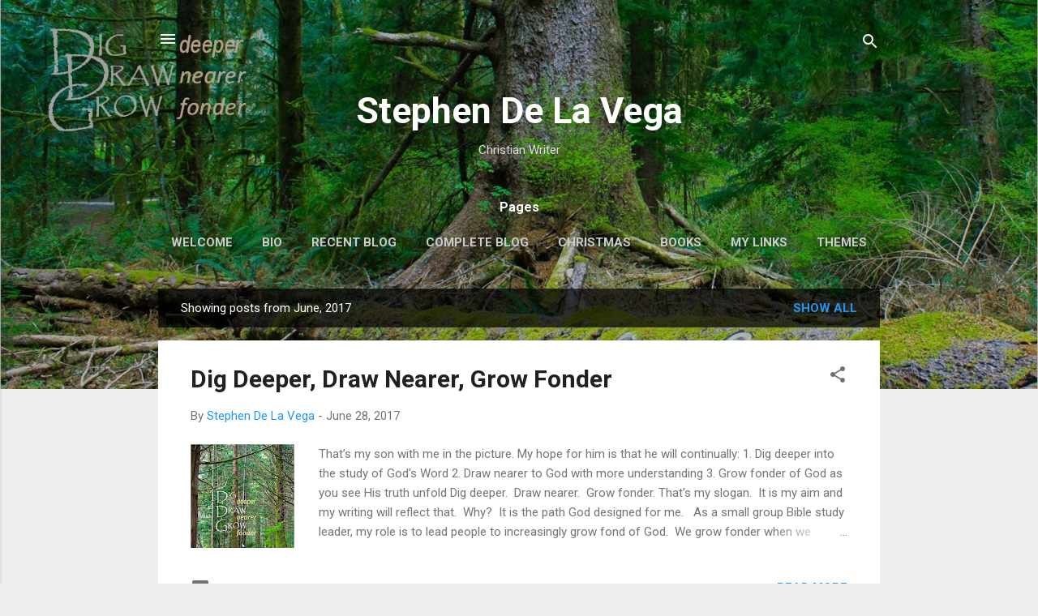

--- FILE ---
content_type: text/html; charset=UTF-8
request_url: https://www.stephendelavega.com/2017/06/
body_size: 30444
content:
<!DOCTYPE html>
<html dir='ltr' xmlns='http://www.w3.org/1999/xhtml' xmlns:b='http://www.google.com/2005/gml/b' xmlns:data='http://www.google.com/2005/gml/data' xmlns:expr='http://www.google.com/2005/gml/expr'>
<head>
<!-- twitter summary card with large image details -->
<meta content='summary_large_image' name='twitter:card'/>
<meta content='@tiyiworo' name='twitter:site'/>
<meta content='@tiyiworo' name='twitter:creator'/>
<meta content='https://www.stephendelavega.com/2017/06/' property='og:url'/>
<meta content='June 2017' property='og:title'/>
<meta content='A deep dive into Christian living. Dig Deeper, Draw Nearer, Grow Fonder. Christian blog and books for a better journey and relationship with God.' property='og:description'/>
<meta content='' property='og:image'/>
<!-- twitter summary card-->
<meta content='width=device-width, initial-scale=1' name='viewport'/>
<meta content='53af9c3794c2a442933b946db70a39ad' name='p:domain_verify'/>
<title>Stephen De La Vega</title>
<meta content='text/html; charset=UTF-8' http-equiv='Content-Type'/>
<!-- Chrome, Firefox OS and Opera -->
<meta content='#eeeeee' name='theme-color'/>
<!-- Windows Phone -->
<meta content='#eeeeee' name='msapplication-navbutton-color'/>
<meta content='blogger' name='generator'/>
<link href='https://www.stephendelavega.com/favicon.ico' rel='icon' type='image/x-icon'/>
<link href='https://www.stephendelavega.com/2017/06/' rel='canonical'/>
<link rel="alternate" type="application/atom+xml" title="Stephen De La Vega - Atom" href="https://www.stephendelavega.com/feeds/posts/default" />
<link rel="alternate" type="application/rss+xml" title="Stephen De La Vega - RSS" href="https://www.stephendelavega.com/feeds/posts/default?alt=rss" />
<link rel="service.post" type="application/atom+xml" title="Stephen De La Vega - Atom" href="https://www.blogger.com/feeds/5559435728716224426/posts/default" />
<!--Can't find substitution for tag [blog.ieCssRetrofitLinks]-->
<meta content='A deep dive into Christian living. Dig Deeper, Draw Nearer, Grow Fonder. Christian blog and books for a better journey and relationship with God.' name='description'/>
<meta content='https://www.stephendelavega.com/2017/06/' property='og:url'/>
<meta content='Stephen De La Vega' property='og:title'/>
<meta content='A deep dive into Christian living. Dig Deeper, Draw Nearer, Grow Fonder. Christian blog and books for a better journey and relationship with God.' property='og:description'/>
<meta content='https://blogger.googleusercontent.com/img/b/R29vZ2xl/AVvXsEhGdZQ2F2CIAE46o1W2w_FBV-UL6I36XDrMF0ekZIOXzTouYUvyGWnTgpBljShUfy9pL90xe4EIdR3_mCBf8-Z6UyWcHDhk_CkwVuLSgIMUd7Tgly8RpxQim1wYJhISpIWbx6T986YMWwiq/w1200-h630-p-k-no-nu/SpineSloganPic.jpg' property='og:image'/>
<meta content='https://blogger.googleusercontent.com/img/b/R29vZ2xl/AVvXsEjulUzqyQB4OINzsy-v0sbVpB6OCN0oQIEE2C2Zp1oTS_J04qwwFb01Vgbc6fMr2Kp7b7qCS2aQleo_V6dlEAHooZIrxmR6toeIOnn4jFiMswnPU4Nk2ZsEVmg6nLWqrxvnN3AombhHKUiF/w1200-h630-p-k-no-nu/RainbowNoText.jpg' property='og:image'/>
<style type='text/css'>@font-face{font-family:'Damion';font-style:normal;font-weight:400;font-display:swap;src:url(//fonts.gstatic.com/s/damion/v15/hv-XlzJ3KEUe_YZkZGw2EzJwV9J-.woff2)format('woff2');unicode-range:U+0100-02BA,U+02BD-02C5,U+02C7-02CC,U+02CE-02D7,U+02DD-02FF,U+0304,U+0308,U+0329,U+1D00-1DBF,U+1E00-1E9F,U+1EF2-1EFF,U+2020,U+20A0-20AB,U+20AD-20C0,U+2113,U+2C60-2C7F,U+A720-A7FF;}@font-face{font-family:'Damion';font-style:normal;font-weight:400;font-display:swap;src:url(//fonts.gstatic.com/s/damion/v15/hv-XlzJ3KEUe_YZkamw2EzJwVw.woff2)format('woff2');unicode-range:U+0000-00FF,U+0131,U+0152-0153,U+02BB-02BC,U+02C6,U+02DA,U+02DC,U+0304,U+0308,U+0329,U+2000-206F,U+20AC,U+2122,U+2191,U+2193,U+2212,U+2215,U+FEFF,U+FFFD;}@font-face{font-family:'Playfair Display';font-style:normal;font-weight:900;font-display:swap;src:url(//fonts.gstatic.com/s/playfairdisplay/v40/nuFvD-vYSZviVYUb_rj3ij__anPXJzDwcbmjWBN2PKfsunDTbtPK-F2qC0usEw.woff2)format('woff2');unicode-range:U+0301,U+0400-045F,U+0490-0491,U+04B0-04B1,U+2116;}@font-face{font-family:'Playfair Display';font-style:normal;font-weight:900;font-display:swap;src:url(//fonts.gstatic.com/s/playfairdisplay/v40/nuFvD-vYSZviVYUb_rj3ij__anPXJzDwcbmjWBN2PKfsunDYbtPK-F2qC0usEw.woff2)format('woff2');unicode-range:U+0102-0103,U+0110-0111,U+0128-0129,U+0168-0169,U+01A0-01A1,U+01AF-01B0,U+0300-0301,U+0303-0304,U+0308-0309,U+0323,U+0329,U+1EA0-1EF9,U+20AB;}@font-face{font-family:'Playfair Display';font-style:normal;font-weight:900;font-display:swap;src:url(//fonts.gstatic.com/s/playfairdisplay/v40/nuFvD-vYSZviVYUb_rj3ij__anPXJzDwcbmjWBN2PKfsunDZbtPK-F2qC0usEw.woff2)format('woff2');unicode-range:U+0100-02BA,U+02BD-02C5,U+02C7-02CC,U+02CE-02D7,U+02DD-02FF,U+0304,U+0308,U+0329,U+1D00-1DBF,U+1E00-1E9F,U+1EF2-1EFF,U+2020,U+20A0-20AB,U+20AD-20C0,U+2113,U+2C60-2C7F,U+A720-A7FF;}@font-face{font-family:'Playfair Display';font-style:normal;font-weight:900;font-display:swap;src:url(//fonts.gstatic.com/s/playfairdisplay/v40/nuFvD-vYSZviVYUb_rj3ij__anPXJzDwcbmjWBN2PKfsunDXbtPK-F2qC0s.woff2)format('woff2');unicode-range:U+0000-00FF,U+0131,U+0152-0153,U+02BB-02BC,U+02C6,U+02DA,U+02DC,U+0304,U+0308,U+0329,U+2000-206F,U+20AC,U+2122,U+2191,U+2193,U+2212,U+2215,U+FEFF,U+FFFD;}@font-face{font-family:'Roboto';font-style:italic;font-weight:300;font-stretch:100%;font-display:swap;src:url(//fonts.gstatic.com/s/roboto/v50/KFOKCnqEu92Fr1Mu53ZEC9_Vu3r1gIhOszmOClHrs6ljXfMMLt_QuAX-k3Yi128m0kN2.woff2)format('woff2');unicode-range:U+0460-052F,U+1C80-1C8A,U+20B4,U+2DE0-2DFF,U+A640-A69F,U+FE2E-FE2F;}@font-face{font-family:'Roboto';font-style:italic;font-weight:300;font-stretch:100%;font-display:swap;src:url(//fonts.gstatic.com/s/roboto/v50/KFOKCnqEu92Fr1Mu53ZEC9_Vu3r1gIhOszmOClHrs6ljXfMMLt_QuAz-k3Yi128m0kN2.woff2)format('woff2');unicode-range:U+0301,U+0400-045F,U+0490-0491,U+04B0-04B1,U+2116;}@font-face{font-family:'Roboto';font-style:italic;font-weight:300;font-stretch:100%;font-display:swap;src:url(//fonts.gstatic.com/s/roboto/v50/KFOKCnqEu92Fr1Mu53ZEC9_Vu3r1gIhOszmOClHrs6ljXfMMLt_QuAT-k3Yi128m0kN2.woff2)format('woff2');unicode-range:U+1F00-1FFF;}@font-face{font-family:'Roboto';font-style:italic;font-weight:300;font-stretch:100%;font-display:swap;src:url(//fonts.gstatic.com/s/roboto/v50/KFOKCnqEu92Fr1Mu53ZEC9_Vu3r1gIhOszmOClHrs6ljXfMMLt_QuAv-k3Yi128m0kN2.woff2)format('woff2');unicode-range:U+0370-0377,U+037A-037F,U+0384-038A,U+038C,U+038E-03A1,U+03A3-03FF;}@font-face{font-family:'Roboto';font-style:italic;font-weight:300;font-stretch:100%;font-display:swap;src:url(//fonts.gstatic.com/s/roboto/v50/KFOKCnqEu92Fr1Mu53ZEC9_Vu3r1gIhOszmOClHrs6ljXfMMLt_QuHT-k3Yi128m0kN2.woff2)format('woff2');unicode-range:U+0302-0303,U+0305,U+0307-0308,U+0310,U+0312,U+0315,U+031A,U+0326-0327,U+032C,U+032F-0330,U+0332-0333,U+0338,U+033A,U+0346,U+034D,U+0391-03A1,U+03A3-03A9,U+03B1-03C9,U+03D1,U+03D5-03D6,U+03F0-03F1,U+03F4-03F5,U+2016-2017,U+2034-2038,U+203C,U+2040,U+2043,U+2047,U+2050,U+2057,U+205F,U+2070-2071,U+2074-208E,U+2090-209C,U+20D0-20DC,U+20E1,U+20E5-20EF,U+2100-2112,U+2114-2115,U+2117-2121,U+2123-214F,U+2190,U+2192,U+2194-21AE,U+21B0-21E5,U+21F1-21F2,U+21F4-2211,U+2213-2214,U+2216-22FF,U+2308-230B,U+2310,U+2319,U+231C-2321,U+2336-237A,U+237C,U+2395,U+239B-23B7,U+23D0,U+23DC-23E1,U+2474-2475,U+25AF,U+25B3,U+25B7,U+25BD,U+25C1,U+25CA,U+25CC,U+25FB,U+266D-266F,U+27C0-27FF,U+2900-2AFF,U+2B0E-2B11,U+2B30-2B4C,U+2BFE,U+3030,U+FF5B,U+FF5D,U+1D400-1D7FF,U+1EE00-1EEFF;}@font-face{font-family:'Roboto';font-style:italic;font-weight:300;font-stretch:100%;font-display:swap;src:url(//fonts.gstatic.com/s/roboto/v50/KFOKCnqEu92Fr1Mu53ZEC9_Vu3r1gIhOszmOClHrs6ljXfMMLt_QuGb-k3Yi128m0kN2.woff2)format('woff2');unicode-range:U+0001-000C,U+000E-001F,U+007F-009F,U+20DD-20E0,U+20E2-20E4,U+2150-218F,U+2190,U+2192,U+2194-2199,U+21AF,U+21E6-21F0,U+21F3,U+2218-2219,U+2299,U+22C4-22C6,U+2300-243F,U+2440-244A,U+2460-24FF,U+25A0-27BF,U+2800-28FF,U+2921-2922,U+2981,U+29BF,U+29EB,U+2B00-2BFF,U+4DC0-4DFF,U+FFF9-FFFB,U+10140-1018E,U+10190-1019C,U+101A0,U+101D0-101FD,U+102E0-102FB,U+10E60-10E7E,U+1D2C0-1D2D3,U+1D2E0-1D37F,U+1F000-1F0FF,U+1F100-1F1AD,U+1F1E6-1F1FF,U+1F30D-1F30F,U+1F315,U+1F31C,U+1F31E,U+1F320-1F32C,U+1F336,U+1F378,U+1F37D,U+1F382,U+1F393-1F39F,U+1F3A7-1F3A8,U+1F3AC-1F3AF,U+1F3C2,U+1F3C4-1F3C6,U+1F3CA-1F3CE,U+1F3D4-1F3E0,U+1F3ED,U+1F3F1-1F3F3,U+1F3F5-1F3F7,U+1F408,U+1F415,U+1F41F,U+1F426,U+1F43F,U+1F441-1F442,U+1F444,U+1F446-1F449,U+1F44C-1F44E,U+1F453,U+1F46A,U+1F47D,U+1F4A3,U+1F4B0,U+1F4B3,U+1F4B9,U+1F4BB,U+1F4BF,U+1F4C8-1F4CB,U+1F4D6,U+1F4DA,U+1F4DF,U+1F4E3-1F4E6,U+1F4EA-1F4ED,U+1F4F7,U+1F4F9-1F4FB,U+1F4FD-1F4FE,U+1F503,U+1F507-1F50B,U+1F50D,U+1F512-1F513,U+1F53E-1F54A,U+1F54F-1F5FA,U+1F610,U+1F650-1F67F,U+1F687,U+1F68D,U+1F691,U+1F694,U+1F698,U+1F6AD,U+1F6B2,U+1F6B9-1F6BA,U+1F6BC,U+1F6C6-1F6CF,U+1F6D3-1F6D7,U+1F6E0-1F6EA,U+1F6F0-1F6F3,U+1F6F7-1F6FC,U+1F700-1F7FF,U+1F800-1F80B,U+1F810-1F847,U+1F850-1F859,U+1F860-1F887,U+1F890-1F8AD,U+1F8B0-1F8BB,U+1F8C0-1F8C1,U+1F900-1F90B,U+1F93B,U+1F946,U+1F984,U+1F996,U+1F9E9,U+1FA00-1FA6F,U+1FA70-1FA7C,U+1FA80-1FA89,U+1FA8F-1FAC6,U+1FACE-1FADC,U+1FADF-1FAE9,U+1FAF0-1FAF8,U+1FB00-1FBFF;}@font-face{font-family:'Roboto';font-style:italic;font-weight:300;font-stretch:100%;font-display:swap;src:url(//fonts.gstatic.com/s/roboto/v50/KFOKCnqEu92Fr1Mu53ZEC9_Vu3r1gIhOszmOClHrs6ljXfMMLt_QuAf-k3Yi128m0kN2.woff2)format('woff2');unicode-range:U+0102-0103,U+0110-0111,U+0128-0129,U+0168-0169,U+01A0-01A1,U+01AF-01B0,U+0300-0301,U+0303-0304,U+0308-0309,U+0323,U+0329,U+1EA0-1EF9,U+20AB;}@font-face{font-family:'Roboto';font-style:italic;font-weight:300;font-stretch:100%;font-display:swap;src:url(//fonts.gstatic.com/s/roboto/v50/KFOKCnqEu92Fr1Mu53ZEC9_Vu3r1gIhOszmOClHrs6ljXfMMLt_QuAb-k3Yi128m0kN2.woff2)format('woff2');unicode-range:U+0100-02BA,U+02BD-02C5,U+02C7-02CC,U+02CE-02D7,U+02DD-02FF,U+0304,U+0308,U+0329,U+1D00-1DBF,U+1E00-1E9F,U+1EF2-1EFF,U+2020,U+20A0-20AB,U+20AD-20C0,U+2113,U+2C60-2C7F,U+A720-A7FF;}@font-face{font-family:'Roboto';font-style:italic;font-weight:300;font-stretch:100%;font-display:swap;src:url(//fonts.gstatic.com/s/roboto/v50/KFOKCnqEu92Fr1Mu53ZEC9_Vu3r1gIhOszmOClHrs6ljXfMMLt_QuAj-k3Yi128m0g.woff2)format('woff2');unicode-range:U+0000-00FF,U+0131,U+0152-0153,U+02BB-02BC,U+02C6,U+02DA,U+02DC,U+0304,U+0308,U+0329,U+2000-206F,U+20AC,U+2122,U+2191,U+2193,U+2212,U+2215,U+FEFF,U+FFFD;}@font-face{font-family:'Roboto';font-style:normal;font-weight:400;font-stretch:100%;font-display:swap;src:url(//fonts.gstatic.com/s/roboto/v50/KFO7CnqEu92Fr1ME7kSn66aGLdTylUAMa3GUBHMdazTgWw.woff2)format('woff2');unicode-range:U+0460-052F,U+1C80-1C8A,U+20B4,U+2DE0-2DFF,U+A640-A69F,U+FE2E-FE2F;}@font-face{font-family:'Roboto';font-style:normal;font-weight:400;font-stretch:100%;font-display:swap;src:url(//fonts.gstatic.com/s/roboto/v50/KFO7CnqEu92Fr1ME7kSn66aGLdTylUAMa3iUBHMdazTgWw.woff2)format('woff2');unicode-range:U+0301,U+0400-045F,U+0490-0491,U+04B0-04B1,U+2116;}@font-face{font-family:'Roboto';font-style:normal;font-weight:400;font-stretch:100%;font-display:swap;src:url(//fonts.gstatic.com/s/roboto/v50/KFO7CnqEu92Fr1ME7kSn66aGLdTylUAMa3CUBHMdazTgWw.woff2)format('woff2');unicode-range:U+1F00-1FFF;}@font-face{font-family:'Roboto';font-style:normal;font-weight:400;font-stretch:100%;font-display:swap;src:url(//fonts.gstatic.com/s/roboto/v50/KFO7CnqEu92Fr1ME7kSn66aGLdTylUAMa3-UBHMdazTgWw.woff2)format('woff2');unicode-range:U+0370-0377,U+037A-037F,U+0384-038A,U+038C,U+038E-03A1,U+03A3-03FF;}@font-face{font-family:'Roboto';font-style:normal;font-weight:400;font-stretch:100%;font-display:swap;src:url(//fonts.gstatic.com/s/roboto/v50/KFO7CnqEu92Fr1ME7kSn66aGLdTylUAMawCUBHMdazTgWw.woff2)format('woff2');unicode-range:U+0302-0303,U+0305,U+0307-0308,U+0310,U+0312,U+0315,U+031A,U+0326-0327,U+032C,U+032F-0330,U+0332-0333,U+0338,U+033A,U+0346,U+034D,U+0391-03A1,U+03A3-03A9,U+03B1-03C9,U+03D1,U+03D5-03D6,U+03F0-03F1,U+03F4-03F5,U+2016-2017,U+2034-2038,U+203C,U+2040,U+2043,U+2047,U+2050,U+2057,U+205F,U+2070-2071,U+2074-208E,U+2090-209C,U+20D0-20DC,U+20E1,U+20E5-20EF,U+2100-2112,U+2114-2115,U+2117-2121,U+2123-214F,U+2190,U+2192,U+2194-21AE,U+21B0-21E5,U+21F1-21F2,U+21F4-2211,U+2213-2214,U+2216-22FF,U+2308-230B,U+2310,U+2319,U+231C-2321,U+2336-237A,U+237C,U+2395,U+239B-23B7,U+23D0,U+23DC-23E1,U+2474-2475,U+25AF,U+25B3,U+25B7,U+25BD,U+25C1,U+25CA,U+25CC,U+25FB,U+266D-266F,U+27C0-27FF,U+2900-2AFF,U+2B0E-2B11,U+2B30-2B4C,U+2BFE,U+3030,U+FF5B,U+FF5D,U+1D400-1D7FF,U+1EE00-1EEFF;}@font-face{font-family:'Roboto';font-style:normal;font-weight:400;font-stretch:100%;font-display:swap;src:url(//fonts.gstatic.com/s/roboto/v50/KFO7CnqEu92Fr1ME7kSn66aGLdTylUAMaxKUBHMdazTgWw.woff2)format('woff2');unicode-range:U+0001-000C,U+000E-001F,U+007F-009F,U+20DD-20E0,U+20E2-20E4,U+2150-218F,U+2190,U+2192,U+2194-2199,U+21AF,U+21E6-21F0,U+21F3,U+2218-2219,U+2299,U+22C4-22C6,U+2300-243F,U+2440-244A,U+2460-24FF,U+25A0-27BF,U+2800-28FF,U+2921-2922,U+2981,U+29BF,U+29EB,U+2B00-2BFF,U+4DC0-4DFF,U+FFF9-FFFB,U+10140-1018E,U+10190-1019C,U+101A0,U+101D0-101FD,U+102E0-102FB,U+10E60-10E7E,U+1D2C0-1D2D3,U+1D2E0-1D37F,U+1F000-1F0FF,U+1F100-1F1AD,U+1F1E6-1F1FF,U+1F30D-1F30F,U+1F315,U+1F31C,U+1F31E,U+1F320-1F32C,U+1F336,U+1F378,U+1F37D,U+1F382,U+1F393-1F39F,U+1F3A7-1F3A8,U+1F3AC-1F3AF,U+1F3C2,U+1F3C4-1F3C6,U+1F3CA-1F3CE,U+1F3D4-1F3E0,U+1F3ED,U+1F3F1-1F3F3,U+1F3F5-1F3F7,U+1F408,U+1F415,U+1F41F,U+1F426,U+1F43F,U+1F441-1F442,U+1F444,U+1F446-1F449,U+1F44C-1F44E,U+1F453,U+1F46A,U+1F47D,U+1F4A3,U+1F4B0,U+1F4B3,U+1F4B9,U+1F4BB,U+1F4BF,U+1F4C8-1F4CB,U+1F4D6,U+1F4DA,U+1F4DF,U+1F4E3-1F4E6,U+1F4EA-1F4ED,U+1F4F7,U+1F4F9-1F4FB,U+1F4FD-1F4FE,U+1F503,U+1F507-1F50B,U+1F50D,U+1F512-1F513,U+1F53E-1F54A,U+1F54F-1F5FA,U+1F610,U+1F650-1F67F,U+1F687,U+1F68D,U+1F691,U+1F694,U+1F698,U+1F6AD,U+1F6B2,U+1F6B9-1F6BA,U+1F6BC,U+1F6C6-1F6CF,U+1F6D3-1F6D7,U+1F6E0-1F6EA,U+1F6F0-1F6F3,U+1F6F7-1F6FC,U+1F700-1F7FF,U+1F800-1F80B,U+1F810-1F847,U+1F850-1F859,U+1F860-1F887,U+1F890-1F8AD,U+1F8B0-1F8BB,U+1F8C0-1F8C1,U+1F900-1F90B,U+1F93B,U+1F946,U+1F984,U+1F996,U+1F9E9,U+1FA00-1FA6F,U+1FA70-1FA7C,U+1FA80-1FA89,U+1FA8F-1FAC6,U+1FACE-1FADC,U+1FADF-1FAE9,U+1FAF0-1FAF8,U+1FB00-1FBFF;}@font-face{font-family:'Roboto';font-style:normal;font-weight:400;font-stretch:100%;font-display:swap;src:url(//fonts.gstatic.com/s/roboto/v50/KFO7CnqEu92Fr1ME7kSn66aGLdTylUAMa3OUBHMdazTgWw.woff2)format('woff2');unicode-range:U+0102-0103,U+0110-0111,U+0128-0129,U+0168-0169,U+01A0-01A1,U+01AF-01B0,U+0300-0301,U+0303-0304,U+0308-0309,U+0323,U+0329,U+1EA0-1EF9,U+20AB;}@font-face{font-family:'Roboto';font-style:normal;font-weight:400;font-stretch:100%;font-display:swap;src:url(//fonts.gstatic.com/s/roboto/v50/KFO7CnqEu92Fr1ME7kSn66aGLdTylUAMa3KUBHMdazTgWw.woff2)format('woff2');unicode-range:U+0100-02BA,U+02BD-02C5,U+02C7-02CC,U+02CE-02D7,U+02DD-02FF,U+0304,U+0308,U+0329,U+1D00-1DBF,U+1E00-1E9F,U+1EF2-1EFF,U+2020,U+20A0-20AB,U+20AD-20C0,U+2113,U+2C60-2C7F,U+A720-A7FF;}@font-face{font-family:'Roboto';font-style:normal;font-weight:400;font-stretch:100%;font-display:swap;src:url(//fonts.gstatic.com/s/roboto/v50/KFO7CnqEu92Fr1ME7kSn66aGLdTylUAMa3yUBHMdazQ.woff2)format('woff2');unicode-range:U+0000-00FF,U+0131,U+0152-0153,U+02BB-02BC,U+02C6,U+02DA,U+02DC,U+0304,U+0308,U+0329,U+2000-206F,U+20AC,U+2122,U+2191,U+2193,U+2212,U+2215,U+FEFF,U+FFFD;}@font-face{font-family:'Roboto';font-style:normal;font-weight:700;font-stretch:100%;font-display:swap;src:url(//fonts.gstatic.com/s/roboto/v50/KFO7CnqEu92Fr1ME7kSn66aGLdTylUAMa3GUBHMdazTgWw.woff2)format('woff2');unicode-range:U+0460-052F,U+1C80-1C8A,U+20B4,U+2DE0-2DFF,U+A640-A69F,U+FE2E-FE2F;}@font-face{font-family:'Roboto';font-style:normal;font-weight:700;font-stretch:100%;font-display:swap;src:url(//fonts.gstatic.com/s/roboto/v50/KFO7CnqEu92Fr1ME7kSn66aGLdTylUAMa3iUBHMdazTgWw.woff2)format('woff2');unicode-range:U+0301,U+0400-045F,U+0490-0491,U+04B0-04B1,U+2116;}@font-face{font-family:'Roboto';font-style:normal;font-weight:700;font-stretch:100%;font-display:swap;src:url(//fonts.gstatic.com/s/roboto/v50/KFO7CnqEu92Fr1ME7kSn66aGLdTylUAMa3CUBHMdazTgWw.woff2)format('woff2');unicode-range:U+1F00-1FFF;}@font-face{font-family:'Roboto';font-style:normal;font-weight:700;font-stretch:100%;font-display:swap;src:url(//fonts.gstatic.com/s/roboto/v50/KFO7CnqEu92Fr1ME7kSn66aGLdTylUAMa3-UBHMdazTgWw.woff2)format('woff2');unicode-range:U+0370-0377,U+037A-037F,U+0384-038A,U+038C,U+038E-03A1,U+03A3-03FF;}@font-face{font-family:'Roboto';font-style:normal;font-weight:700;font-stretch:100%;font-display:swap;src:url(//fonts.gstatic.com/s/roboto/v50/KFO7CnqEu92Fr1ME7kSn66aGLdTylUAMawCUBHMdazTgWw.woff2)format('woff2');unicode-range:U+0302-0303,U+0305,U+0307-0308,U+0310,U+0312,U+0315,U+031A,U+0326-0327,U+032C,U+032F-0330,U+0332-0333,U+0338,U+033A,U+0346,U+034D,U+0391-03A1,U+03A3-03A9,U+03B1-03C9,U+03D1,U+03D5-03D6,U+03F0-03F1,U+03F4-03F5,U+2016-2017,U+2034-2038,U+203C,U+2040,U+2043,U+2047,U+2050,U+2057,U+205F,U+2070-2071,U+2074-208E,U+2090-209C,U+20D0-20DC,U+20E1,U+20E5-20EF,U+2100-2112,U+2114-2115,U+2117-2121,U+2123-214F,U+2190,U+2192,U+2194-21AE,U+21B0-21E5,U+21F1-21F2,U+21F4-2211,U+2213-2214,U+2216-22FF,U+2308-230B,U+2310,U+2319,U+231C-2321,U+2336-237A,U+237C,U+2395,U+239B-23B7,U+23D0,U+23DC-23E1,U+2474-2475,U+25AF,U+25B3,U+25B7,U+25BD,U+25C1,U+25CA,U+25CC,U+25FB,U+266D-266F,U+27C0-27FF,U+2900-2AFF,U+2B0E-2B11,U+2B30-2B4C,U+2BFE,U+3030,U+FF5B,U+FF5D,U+1D400-1D7FF,U+1EE00-1EEFF;}@font-face{font-family:'Roboto';font-style:normal;font-weight:700;font-stretch:100%;font-display:swap;src:url(//fonts.gstatic.com/s/roboto/v50/KFO7CnqEu92Fr1ME7kSn66aGLdTylUAMaxKUBHMdazTgWw.woff2)format('woff2');unicode-range:U+0001-000C,U+000E-001F,U+007F-009F,U+20DD-20E0,U+20E2-20E4,U+2150-218F,U+2190,U+2192,U+2194-2199,U+21AF,U+21E6-21F0,U+21F3,U+2218-2219,U+2299,U+22C4-22C6,U+2300-243F,U+2440-244A,U+2460-24FF,U+25A0-27BF,U+2800-28FF,U+2921-2922,U+2981,U+29BF,U+29EB,U+2B00-2BFF,U+4DC0-4DFF,U+FFF9-FFFB,U+10140-1018E,U+10190-1019C,U+101A0,U+101D0-101FD,U+102E0-102FB,U+10E60-10E7E,U+1D2C0-1D2D3,U+1D2E0-1D37F,U+1F000-1F0FF,U+1F100-1F1AD,U+1F1E6-1F1FF,U+1F30D-1F30F,U+1F315,U+1F31C,U+1F31E,U+1F320-1F32C,U+1F336,U+1F378,U+1F37D,U+1F382,U+1F393-1F39F,U+1F3A7-1F3A8,U+1F3AC-1F3AF,U+1F3C2,U+1F3C4-1F3C6,U+1F3CA-1F3CE,U+1F3D4-1F3E0,U+1F3ED,U+1F3F1-1F3F3,U+1F3F5-1F3F7,U+1F408,U+1F415,U+1F41F,U+1F426,U+1F43F,U+1F441-1F442,U+1F444,U+1F446-1F449,U+1F44C-1F44E,U+1F453,U+1F46A,U+1F47D,U+1F4A3,U+1F4B0,U+1F4B3,U+1F4B9,U+1F4BB,U+1F4BF,U+1F4C8-1F4CB,U+1F4D6,U+1F4DA,U+1F4DF,U+1F4E3-1F4E6,U+1F4EA-1F4ED,U+1F4F7,U+1F4F9-1F4FB,U+1F4FD-1F4FE,U+1F503,U+1F507-1F50B,U+1F50D,U+1F512-1F513,U+1F53E-1F54A,U+1F54F-1F5FA,U+1F610,U+1F650-1F67F,U+1F687,U+1F68D,U+1F691,U+1F694,U+1F698,U+1F6AD,U+1F6B2,U+1F6B9-1F6BA,U+1F6BC,U+1F6C6-1F6CF,U+1F6D3-1F6D7,U+1F6E0-1F6EA,U+1F6F0-1F6F3,U+1F6F7-1F6FC,U+1F700-1F7FF,U+1F800-1F80B,U+1F810-1F847,U+1F850-1F859,U+1F860-1F887,U+1F890-1F8AD,U+1F8B0-1F8BB,U+1F8C0-1F8C1,U+1F900-1F90B,U+1F93B,U+1F946,U+1F984,U+1F996,U+1F9E9,U+1FA00-1FA6F,U+1FA70-1FA7C,U+1FA80-1FA89,U+1FA8F-1FAC6,U+1FACE-1FADC,U+1FADF-1FAE9,U+1FAF0-1FAF8,U+1FB00-1FBFF;}@font-face{font-family:'Roboto';font-style:normal;font-weight:700;font-stretch:100%;font-display:swap;src:url(//fonts.gstatic.com/s/roboto/v50/KFO7CnqEu92Fr1ME7kSn66aGLdTylUAMa3OUBHMdazTgWw.woff2)format('woff2');unicode-range:U+0102-0103,U+0110-0111,U+0128-0129,U+0168-0169,U+01A0-01A1,U+01AF-01B0,U+0300-0301,U+0303-0304,U+0308-0309,U+0323,U+0329,U+1EA0-1EF9,U+20AB;}@font-face{font-family:'Roboto';font-style:normal;font-weight:700;font-stretch:100%;font-display:swap;src:url(//fonts.gstatic.com/s/roboto/v50/KFO7CnqEu92Fr1ME7kSn66aGLdTylUAMa3KUBHMdazTgWw.woff2)format('woff2');unicode-range:U+0100-02BA,U+02BD-02C5,U+02C7-02CC,U+02CE-02D7,U+02DD-02FF,U+0304,U+0308,U+0329,U+1D00-1DBF,U+1E00-1E9F,U+1EF2-1EFF,U+2020,U+20A0-20AB,U+20AD-20C0,U+2113,U+2C60-2C7F,U+A720-A7FF;}@font-face{font-family:'Roboto';font-style:normal;font-weight:700;font-stretch:100%;font-display:swap;src:url(//fonts.gstatic.com/s/roboto/v50/KFO7CnqEu92Fr1ME7kSn66aGLdTylUAMa3yUBHMdazQ.woff2)format('woff2');unicode-range:U+0000-00FF,U+0131,U+0152-0153,U+02BB-02BC,U+02C6,U+02DA,U+02DC,U+0304,U+0308,U+0329,U+2000-206F,U+20AC,U+2122,U+2191,U+2193,U+2212,U+2215,U+FEFF,U+FFFD;}</style>
<style id='page-skin-1' type='text/css'><!--
/*! normalize.css v3.0.1 | MIT License | git.io/normalize */html{font-family:sans-serif;-ms-text-size-adjust:100%;-webkit-text-size-adjust:100%}body{margin:0}article,aside,details,figcaption,figure,footer,header,hgroup,main,nav,section,summary{display:block}audio,canvas,progress,video{display:inline-block;vertical-align:baseline}audio:not([controls]){display:none;height:0}[hidden],template{display:none}a{background:transparent}a:active,a:hover{outline:0}abbr[title]{border-bottom:1px dotted}b,strong{font-weight:bold}dfn{font-style:italic}h1{font-size:2em;margin:.67em 0}mark{background:#ff0;color:#000}small{font-size:80%}sub,sup{font-size:75%;line-height:0;position:relative;vertical-align:baseline}sup{top:-0.5em}sub{bottom:-0.25em}img{border:0}svg:not(:root){overflow:hidden}figure{margin:1em 40px}hr{-moz-box-sizing:content-box;box-sizing:content-box;height:0}pre{overflow:auto}code,kbd,pre,samp{font-family:monospace,monospace;font-size:1em}button,input,optgroup,select,textarea{color:inherit;font:inherit;margin:0}button{overflow:visible}button,select{text-transform:none}button,html input[type="button"],input[type="reset"],input[type="submit"]{-webkit-appearance:button;cursor:pointer}button[disabled],html input[disabled]{cursor:default}button::-moz-focus-inner,input::-moz-focus-inner{border:0;padding:0}input{line-height:normal}input[type="checkbox"],input[type="radio"]{box-sizing:border-box;padding:0}input[type="number"]::-webkit-inner-spin-button,input[type="number"]::-webkit-outer-spin-button{height:auto}input[type="search"]{-webkit-appearance:textfield;-moz-box-sizing:content-box;-webkit-box-sizing:content-box;box-sizing:content-box}input[type="search"]::-webkit-search-cancel-button,input[type="search"]::-webkit-search-decoration{-webkit-appearance:none}fieldset{border:1px solid #c0c0c0;margin:0 2px;padding:.35em .625em .75em}legend{border:0;padding:0}textarea{overflow:auto}optgroup{font-weight:bold}table{border-collapse:collapse;border-spacing:0}td,th{padding:0}
/*!************************************************
* Blogger Template Style
* Name: Contempo
**************************************************/
body{
overflow-wrap:break-word;
word-break:break-word;
word-wrap:break-word
}
.hidden{
display:none
}
.invisible{
visibility:hidden
}
.container::after,.float-container::after{
clear:both;
content:'';
display:table
}
.clearboth{
clear:both
}
#comments .comment .comment-actions,.subscribe-popup .FollowByEmail .follow-by-email-submit,.widget.Profile .profile-link,.widget.Profile .profile-link.visit-profile{
background:0 0;
border:0;
box-shadow:none;
color:#2196f3;
cursor:pointer;
font-size:14px;
font-weight:700;
outline:0;
text-decoration:none;
text-transform:uppercase;
width:auto
}
.dim-overlay{
background-color:rgba(0,0,0,.54);
height:100vh;
left:0;
position:fixed;
top:0;
width:100%
}
#sharing-dim-overlay{
background-color:transparent
}
input::-ms-clear{
display:none
}
.blogger-logo,.svg-icon-24.blogger-logo{
fill:#ff9800;
opacity:1
}
.loading-spinner-large{
-webkit-animation:mspin-rotate 1.568s infinite linear;
animation:mspin-rotate 1.568s infinite linear;
height:48px;
overflow:hidden;
position:absolute;
width:48px;
z-index:200
}
.loading-spinner-large>div{
-webkit-animation:mspin-revrot 5332ms infinite steps(4);
animation:mspin-revrot 5332ms infinite steps(4)
}
.loading-spinner-large>div>div{
-webkit-animation:mspin-singlecolor-large-film 1333ms infinite steps(81);
animation:mspin-singlecolor-large-film 1333ms infinite steps(81);
background-size:100%;
height:48px;
width:3888px
}
.mspin-black-large>div>div,.mspin-grey_54-large>div>div{
background-image:url(https://www.blogblog.com/indie/mspin_black_large.svg)
}
.mspin-white-large>div>div{
background-image:url(https://www.blogblog.com/indie/mspin_white_large.svg)
}
.mspin-grey_54-large{
opacity:.54
}
@-webkit-keyframes mspin-singlecolor-large-film{
from{
-webkit-transform:translateX(0);
transform:translateX(0)
}
to{
-webkit-transform:translateX(-3888px);
transform:translateX(-3888px)
}
}
@keyframes mspin-singlecolor-large-film{
from{
-webkit-transform:translateX(0);
transform:translateX(0)
}
to{
-webkit-transform:translateX(-3888px);
transform:translateX(-3888px)
}
}
@-webkit-keyframes mspin-rotate{
from{
-webkit-transform:rotate(0);
transform:rotate(0)
}
to{
-webkit-transform:rotate(360deg);
transform:rotate(360deg)
}
}
@keyframes mspin-rotate{
from{
-webkit-transform:rotate(0);
transform:rotate(0)
}
to{
-webkit-transform:rotate(360deg);
transform:rotate(360deg)
}
}
@-webkit-keyframes mspin-revrot{
from{
-webkit-transform:rotate(0);
transform:rotate(0)
}
to{
-webkit-transform:rotate(-360deg);
transform:rotate(-360deg)
}
}
@keyframes mspin-revrot{
from{
-webkit-transform:rotate(0);
transform:rotate(0)
}
to{
-webkit-transform:rotate(-360deg);
transform:rotate(-360deg)
}
}
.skip-navigation{
background-color:#fff;
box-sizing:border-box;
color:#000;
display:block;
height:0;
left:0;
line-height:50px;
overflow:hidden;
padding-top:0;
position:fixed;
text-align:center;
top:0;
-webkit-transition:box-shadow .3s,height .3s,padding-top .3s;
transition:box-shadow .3s,height .3s,padding-top .3s;
width:100%;
z-index:900
}
.skip-navigation:focus{
box-shadow:0 4px 5px 0 rgba(0,0,0,.14),0 1px 10px 0 rgba(0,0,0,.12),0 2px 4px -1px rgba(0,0,0,.2);
height:50px
}
#main{
outline:0
}
.main-heading{
position:absolute;
clip:rect(1px,1px,1px,1px);
padding:0;
border:0;
height:1px;
width:1px;
overflow:hidden
}
.Attribution{
margin-top:1em;
text-align:center
}
.Attribution .blogger img,.Attribution .blogger svg{
vertical-align:bottom
}
.Attribution .blogger img{
margin-right:.5em
}
.Attribution div{
line-height:24px;
margin-top:.5em
}
.Attribution .copyright,.Attribution .image-attribution{
font-size:.7em;
margin-top:1.5em
}
.BLOG_mobile_video_class{
display:none
}
.bg-photo{
background-attachment:scroll!important
}
body .CSS_LIGHTBOX{
z-index:900
}
.extendable .show-less,.extendable .show-more{
border-color:#2196f3;
color:#2196f3;
margin-top:8px
}
.extendable .show-less.hidden,.extendable .show-more.hidden{
display:none
}
.inline-ad{
display:none;
max-width:100%;
overflow:hidden
}
.adsbygoogle{
display:block
}
#cookieChoiceInfo{
bottom:0;
top:auto
}
iframe.b-hbp-video{
border:0
}
.post-body img{
max-width:100%
}
.post-body iframe{
max-width:100%
}
.post-body a[imageanchor="1"]{
display:inline-block
}
.byline{
margin-right:1em
}
.byline:last-child{
margin-right:0
}
.link-copied-dialog{
max-width:520px;
outline:0
}
.link-copied-dialog .modal-dialog-buttons{
margin-top:8px
}
.link-copied-dialog .goog-buttonset-default{
background:0 0;
border:0
}
.link-copied-dialog .goog-buttonset-default:focus{
outline:0
}
.paging-control-container{
margin-bottom:16px
}
.paging-control-container .paging-control{
display:inline-block
}
.paging-control-container .comment-range-text::after,.paging-control-container .paging-control{
color:#2196f3
}
.paging-control-container .comment-range-text,.paging-control-container .paging-control{
margin-right:8px
}
.paging-control-container .comment-range-text::after,.paging-control-container .paging-control::after{
content:'\00B7';
cursor:default;
padding-left:8px;
pointer-events:none
}
.paging-control-container .comment-range-text:last-child::after,.paging-control-container .paging-control:last-child::after{
content:none
}
.byline.reactions iframe{
height:20px
}
.b-notification{
color:#000;
background-color:#fff;
border-bottom:solid 1px #000;
box-sizing:border-box;
padding:16px 32px;
text-align:center
}
.b-notification.visible{
-webkit-transition:margin-top .3s cubic-bezier(.4,0,.2,1);
transition:margin-top .3s cubic-bezier(.4,0,.2,1)
}
.b-notification.invisible{
position:absolute
}
.b-notification-close{
position:absolute;
right:8px;
top:8px
}
.no-posts-message{
line-height:40px;
text-align:center
}
@media screen and (max-width:800px){
body.item-view .post-body a[imageanchor="1"][style*="float: left;"],body.item-view .post-body a[imageanchor="1"][style*="float: right;"]{
float:none!important;
clear:none!important
}
body.item-view .post-body a[imageanchor="1"] img{
display:block;
height:auto;
margin:0 auto
}
body.item-view .post-body>.separator:first-child>a[imageanchor="1"]:first-child{
margin-top:20px
}
.post-body a[imageanchor]{
display:block
}
body.item-view .post-body a[imageanchor="1"]{
margin-left:0!important;
margin-right:0!important
}
body.item-view .post-body a[imageanchor="1"]+a[imageanchor="1"]{
margin-top:16px
}
}
.item-control{
display:none
}
#comments{
border-top:1px dashed rgba(0,0,0,.54);
margin-top:20px;
padding:20px
}
#comments .comment-thread ol{
margin:0;
padding-left:0;
padding-left:0
}
#comments .comment .comment-replybox-single,#comments .comment-thread .comment-replies{
margin-left:60px
}
#comments .comment-thread .thread-count{
display:none
}
#comments .comment{
list-style-type:none;
padding:0 0 30px;
position:relative
}
#comments .comment .comment{
padding-bottom:8px
}
.comment .avatar-image-container{
position:absolute
}
.comment .avatar-image-container img{
border-radius:50%
}
.avatar-image-container svg,.comment .avatar-image-container .avatar-icon{
border-radius:50%;
border:solid 1px #707070;
box-sizing:border-box;
fill:#707070;
height:35px;
margin:0;
padding:7px;
width:35px
}
.comment .comment-block{
margin-top:10px;
margin-left:60px;
padding-bottom:0
}
#comments .comment-author-header-wrapper{
margin-left:40px
}
#comments .comment .thread-expanded .comment-block{
padding-bottom:20px
}
#comments .comment .comment-header .user,#comments .comment .comment-header .user a{
color:#212121;
font-style:normal;
font-weight:700
}
#comments .comment .comment-actions{
bottom:0;
margin-bottom:15px;
position:absolute
}
#comments .comment .comment-actions>*{
margin-right:8px
}
#comments .comment .comment-header .datetime{
bottom:0;
color:rgba(33,33,33,.54);
display:inline-block;
font-size:13px;
font-style:italic;
margin-left:8px
}
#comments .comment .comment-footer .comment-timestamp a,#comments .comment .comment-header .datetime a{
color:rgba(33,33,33,.54)
}
#comments .comment .comment-content,.comment .comment-body{
margin-top:12px;
word-break:break-word
}
.comment-body{
margin-bottom:12px
}
#comments.embed[data-num-comments="0"]{
border:0;
margin-top:0;
padding-top:0
}
#comments.embed[data-num-comments="0"] #comment-post-message,#comments.embed[data-num-comments="0"] div.comment-form>p,#comments.embed[data-num-comments="0"] p.comment-footer{
display:none
}
#comment-editor-src{
display:none
}
.comments .comments-content .loadmore.loaded{
max-height:0;
opacity:0;
overflow:hidden
}
.extendable .remaining-items{
height:0;
overflow:hidden;
-webkit-transition:height .3s cubic-bezier(.4,0,.2,1);
transition:height .3s cubic-bezier(.4,0,.2,1)
}
.extendable .remaining-items.expanded{
height:auto
}
.svg-icon-24,.svg-icon-24-button{
cursor:pointer;
height:24px;
width:24px;
min-width:24px
}
.touch-icon{
margin:-12px;
padding:12px
}
.touch-icon:active,.touch-icon:focus{
background-color:rgba(153,153,153,.4);
border-radius:50%
}
svg:not(:root).touch-icon{
overflow:visible
}
html[dir=rtl] .rtl-reversible-icon{
-webkit-transform:scaleX(-1);
-ms-transform:scaleX(-1);
transform:scaleX(-1)
}
.svg-icon-24-button,.touch-icon-button{
background:0 0;
border:0;
margin:0;
outline:0;
padding:0
}
.touch-icon-button .touch-icon:active,.touch-icon-button .touch-icon:focus{
background-color:transparent
}
.touch-icon-button:active .touch-icon,.touch-icon-button:focus .touch-icon{
background-color:rgba(153,153,153,.4);
border-radius:50%
}
.Profile .default-avatar-wrapper .avatar-icon{
border-radius:50%;
border:solid 1px #707070;
box-sizing:border-box;
fill:#707070;
margin:0
}
.Profile .individual .default-avatar-wrapper .avatar-icon{
padding:25px
}
.Profile .individual .avatar-icon,.Profile .individual .profile-img{
height:120px;
width:120px
}
.Profile .team .default-avatar-wrapper .avatar-icon{
padding:8px
}
.Profile .team .avatar-icon,.Profile .team .default-avatar-wrapper,.Profile .team .profile-img{
height:40px;
width:40px
}
.snippet-container{
margin:0;
position:relative;
overflow:hidden
}
.snippet-fade{
bottom:0;
box-sizing:border-box;
position:absolute;
width:96px
}
.snippet-fade{
right:0
}
.snippet-fade:after{
content:'\2026'
}
.snippet-fade:after{
float:right
}
.post-bottom{
-webkit-box-align:center;
-webkit-align-items:center;
-ms-flex-align:center;
align-items:center;
display:-webkit-box;
display:-webkit-flex;
display:-ms-flexbox;
display:flex;
-webkit-flex-wrap:wrap;
-ms-flex-wrap:wrap;
flex-wrap:wrap
}
.post-footer{
-webkit-box-flex:1;
-webkit-flex:1 1 auto;
-ms-flex:1 1 auto;
flex:1 1 auto;
-webkit-flex-wrap:wrap;
-ms-flex-wrap:wrap;
flex-wrap:wrap;
-webkit-box-ordinal-group:2;
-webkit-order:1;
-ms-flex-order:1;
order:1
}
.post-footer>*{
-webkit-box-flex:0;
-webkit-flex:0 1 auto;
-ms-flex:0 1 auto;
flex:0 1 auto
}
.post-footer .byline:last-child{
margin-right:1em
}
.jump-link{
-webkit-box-flex:0;
-webkit-flex:0 0 auto;
-ms-flex:0 0 auto;
flex:0 0 auto;
-webkit-box-ordinal-group:3;
-webkit-order:2;
-ms-flex-order:2;
order:2
}
.centered-top-container.sticky{
left:0;
position:fixed;
right:0;
top:0;
width:auto;
z-index:50;
-webkit-transition-property:opacity,-webkit-transform;
transition-property:opacity,-webkit-transform;
transition-property:transform,opacity;
transition-property:transform,opacity,-webkit-transform;
-webkit-transition-duration:.2s;
transition-duration:.2s;
-webkit-transition-timing-function:cubic-bezier(.4,0,.2,1);
transition-timing-function:cubic-bezier(.4,0,.2,1)
}
.centered-top-placeholder{
display:none
}
.collapsed-header .centered-top-placeholder{
display:block
}
.centered-top-container .Header .replaced h1,.centered-top-placeholder .Header .replaced h1{
display:none
}
.centered-top-container.sticky .Header .replaced h1{
display:block
}
.centered-top-container.sticky .Header .header-widget{
background:0 0
}
.centered-top-container.sticky .Header .header-image-wrapper{
display:none
}
.centered-top-container img,.centered-top-placeholder img{
max-width:100%
}
.collapsible{
-webkit-transition:height .3s cubic-bezier(.4,0,.2,1);
transition:height .3s cubic-bezier(.4,0,.2,1)
}
.collapsible,.collapsible>summary{
display:block;
overflow:hidden
}
.collapsible>:not(summary){
display:none
}
.collapsible[open]>:not(summary){
display:block
}
.collapsible:focus,.collapsible>summary:focus{
outline:0
}
.collapsible>summary{
cursor:pointer;
display:block;
padding:0
}
.collapsible:focus>summary,.collapsible>summary:focus{
background-color:transparent
}
.collapsible>summary::-webkit-details-marker{
display:none
}
.collapsible-title{
-webkit-box-align:center;
-webkit-align-items:center;
-ms-flex-align:center;
align-items:center;
display:-webkit-box;
display:-webkit-flex;
display:-ms-flexbox;
display:flex
}
.collapsible-title .title{
-webkit-box-flex:1;
-webkit-flex:1 1 auto;
-ms-flex:1 1 auto;
flex:1 1 auto;
-webkit-box-ordinal-group:1;
-webkit-order:0;
-ms-flex-order:0;
order:0;
overflow:hidden;
text-overflow:ellipsis;
white-space:nowrap
}
.collapsible-title .chevron-down,.collapsible[open] .collapsible-title .chevron-up{
display:block
}
.collapsible-title .chevron-up,.collapsible[open] .collapsible-title .chevron-down{
display:none
}
.flat-button{
cursor:pointer;
display:inline-block;
font-weight:700;
text-transform:uppercase;
border-radius:2px;
padding:8px;
margin:-8px
}
.flat-icon-button{
background:0 0;
border:0;
margin:0;
outline:0;
padding:0;
margin:-12px;
padding:12px;
cursor:pointer;
box-sizing:content-box;
display:inline-block;
line-height:0
}
.flat-icon-button,.flat-icon-button .splash-wrapper{
border-radius:50%
}
.flat-icon-button .splash.animate{
-webkit-animation-duration:.3s;
animation-duration:.3s
}
.overflowable-container{
max-height:46px;
overflow:hidden;
position:relative
}
.overflow-button{
cursor:pointer
}
#overflowable-dim-overlay{
background:0 0
}
.overflow-popup{
box-shadow:0 2px 2px 0 rgba(0,0,0,.14),0 3px 1px -2px rgba(0,0,0,.2),0 1px 5px 0 rgba(0,0,0,.12);
background-color:#ffffff;
left:0;
max-width:calc(100% - 32px);
position:absolute;
top:0;
visibility:hidden;
z-index:101
}
.overflow-popup ul{
list-style:none
}
.overflow-popup .tabs li,.overflow-popup li{
display:block;
height:auto
}
.overflow-popup .tabs li{
padding-left:0;
padding-right:0
}
.overflow-button.hidden,.overflow-popup .tabs li.hidden,.overflow-popup li.hidden{
display:none
}
.pill-button{
background:0 0;
border:1px solid;
border-radius:12px;
cursor:pointer;
display:inline-block;
padding:4px 16px;
text-transform:uppercase
}
.ripple{
position:relative
}
.ripple>*{
z-index:1
}
.splash-wrapper{
bottom:0;
left:0;
overflow:hidden;
pointer-events:none;
position:absolute;
right:0;
top:0;
z-index:0
}
.splash{
background:#ccc;
border-radius:100%;
display:block;
opacity:.6;
position:absolute;
-webkit-transform:scale(0);
-ms-transform:scale(0);
transform:scale(0)
}
.splash.animate{
-webkit-animation:ripple-effect .4s linear;
animation:ripple-effect .4s linear
}
@-webkit-keyframes ripple-effect{
100%{
opacity:0;
-webkit-transform:scale(2.5);
transform:scale(2.5)
}
}
@keyframes ripple-effect{
100%{
opacity:0;
-webkit-transform:scale(2.5);
transform:scale(2.5)
}
}
.search{
display:-webkit-box;
display:-webkit-flex;
display:-ms-flexbox;
display:flex;
line-height:24px;
width:24px
}
.search.focused{
width:100%
}
.search.focused .section{
width:100%
}
.search form{
z-index:101
}
.search h3{
display:none
}
.search form{
display:-webkit-box;
display:-webkit-flex;
display:-ms-flexbox;
display:flex;
-webkit-box-flex:1;
-webkit-flex:1 0 0;
-ms-flex:1 0 0px;
flex:1 0 0;
border-bottom:solid 1px transparent;
padding-bottom:8px
}
.search form>*{
display:none
}
.search.focused form>*{
display:block
}
.search .search-input label{
display:none
}
.centered-top-placeholder.cloned .search form{
z-index:30
}
.search.focused form{
border-color:#ffffff;
position:relative;
width:auto
}
.collapsed-header .centered-top-container .search.focused form{
border-bottom-color:transparent
}
.search-expand{
-webkit-box-flex:0;
-webkit-flex:0 0 auto;
-ms-flex:0 0 auto;
flex:0 0 auto
}
.search-expand-text{
display:none
}
.search-close{
display:inline;
vertical-align:middle
}
.search-input{
-webkit-box-flex:1;
-webkit-flex:1 0 1px;
-ms-flex:1 0 1px;
flex:1 0 1px
}
.search-input input{
background:0 0;
border:0;
box-sizing:border-box;
color:#ffffff;
display:inline-block;
outline:0;
width:calc(100% - 48px)
}
.search-input input.no-cursor{
color:transparent;
text-shadow:0 0 0 #ffffff
}
.collapsed-header .centered-top-container .search-action,.collapsed-header .centered-top-container .search-input input{
color:#212121
}
.collapsed-header .centered-top-container .search-input input.no-cursor{
color:transparent;
text-shadow:0 0 0 #212121
}
.collapsed-header .centered-top-container .search-input input.no-cursor:focus,.search-input input.no-cursor:focus{
outline:0
}
.search-focused>*{
visibility:hidden
}
.search-focused .search,.search-focused .search-icon{
visibility:visible
}
.search.focused .search-action{
display:block
}
.search.focused .search-action:disabled{
opacity:.3
}
.widget.Sharing .sharing-button{
display:none
}
.widget.Sharing .sharing-buttons li{
padding:0
}
.widget.Sharing .sharing-buttons li span{
display:none
}
.post-share-buttons{
position:relative
}
.centered-bottom .share-buttons .svg-icon-24,.share-buttons .svg-icon-24{
fill:#212121
}
.sharing-open.touch-icon-button:active .touch-icon,.sharing-open.touch-icon-button:focus .touch-icon{
background-color:transparent
}
.share-buttons{
background-color:#ffffff;
border-radius:2px;
box-shadow:0 2px 2px 0 rgba(0,0,0,.14),0 3px 1px -2px rgba(0,0,0,.2),0 1px 5px 0 rgba(0,0,0,.12);
color:#212121;
list-style:none;
margin:0;
padding:8px 0;
position:absolute;
top:-11px;
min-width:200px;
z-index:101
}
.share-buttons.hidden{
display:none
}
.sharing-button{
background:0 0;
border:0;
margin:0;
outline:0;
padding:0;
cursor:pointer
}
.share-buttons li{
margin:0;
height:48px
}
.share-buttons li:last-child{
margin-bottom:0
}
.share-buttons li .sharing-platform-button{
box-sizing:border-box;
cursor:pointer;
display:block;
height:100%;
margin-bottom:0;
padding:0 16px;
position:relative;
width:100%
}
.share-buttons li .sharing-platform-button:focus,.share-buttons li .sharing-platform-button:hover{
background-color:rgba(128,128,128,.1);
outline:0
}
.share-buttons li svg[class*=" sharing-"],.share-buttons li svg[class^=sharing-]{
position:absolute;
top:10px
}
.share-buttons li span.sharing-platform-button{
position:relative;
top:0
}
.share-buttons li .platform-sharing-text{
display:block;
font-size:16px;
line-height:48px;
white-space:nowrap
}
.share-buttons li .platform-sharing-text{
margin-left:56px
}
.sidebar-container{
background-color:#ffffff;
max-width:284px;
overflow-y:auto;
-webkit-transition-property:-webkit-transform;
transition-property:-webkit-transform;
transition-property:transform;
transition-property:transform,-webkit-transform;
-webkit-transition-duration:.3s;
transition-duration:.3s;
-webkit-transition-timing-function:cubic-bezier(0,0,.2,1);
transition-timing-function:cubic-bezier(0,0,.2,1);
width:284px;
z-index:101;
-webkit-overflow-scrolling:touch
}
.sidebar-container .navigation{
line-height:0;
padding:16px
}
.sidebar-container .sidebar-back{
cursor:pointer
}
.sidebar-container .widget{
background:0 0;
margin:0 16px;
padding:16px 0
}
.sidebar-container .widget .title{
color:#212121;
margin:0
}
.sidebar-container .widget ul{
list-style:none;
margin:0;
padding:0
}
.sidebar-container .widget ul ul{
margin-left:1em
}
.sidebar-container .widget li{
font-size:16px;
line-height:normal
}
.sidebar-container .widget+.widget{
border-top:1px dashed #cccccc
}
.BlogArchive li{
margin:16px 0
}
.BlogArchive li:last-child{
margin-bottom:0
}
.Label li a{
display:inline-block
}
.BlogArchive .post-count,.Label .label-count{
float:right;
margin-left:.25em
}
.BlogArchive .post-count::before,.Label .label-count::before{
content:'('
}
.BlogArchive .post-count::after,.Label .label-count::after{
content:')'
}
.widget.Translate .skiptranslate>div{
display:block!important
}
.widget.Profile .profile-link{
display:-webkit-box;
display:-webkit-flex;
display:-ms-flexbox;
display:flex
}
.widget.Profile .team-member .default-avatar-wrapper,.widget.Profile .team-member .profile-img{
-webkit-box-flex:0;
-webkit-flex:0 0 auto;
-ms-flex:0 0 auto;
flex:0 0 auto;
margin-right:1em
}
.widget.Profile .individual .profile-link{
-webkit-box-orient:vertical;
-webkit-box-direction:normal;
-webkit-flex-direction:column;
-ms-flex-direction:column;
flex-direction:column
}
.widget.Profile .team .profile-link .profile-name{
-webkit-align-self:center;
-ms-flex-item-align:center;
-ms-grid-row-align:center;
align-self:center;
display:block;
-webkit-box-flex:1;
-webkit-flex:1 1 auto;
-ms-flex:1 1 auto;
flex:1 1 auto
}
.dim-overlay{
background-color:rgba(0,0,0,.54);
z-index:100
}
body.sidebar-visible{
overflow-y:hidden
}
@media screen and (max-width:1439px){
.sidebar-container{
bottom:0;
position:fixed;
top:0;
left:0;
right:auto
}
.sidebar-container.sidebar-invisible{
-webkit-transition-timing-function:cubic-bezier(.4,0,.6,1);
transition-timing-function:cubic-bezier(.4,0,.6,1);
-webkit-transform:translateX(-284px);
-ms-transform:translateX(-284px);
transform:translateX(-284px)
}
}
@media screen and (min-width:1440px){
.sidebar-container{
position:absolute;
top:0;
left:0;
right:auto
}
.sidebar-container .navigation{
display:none
}
}
.dialog{
box-shadow:0 2px 2px 0 rgba(0,0,0,.14),0 3px 1px -2px rgba(0,0,0,.2),0 1px 5px 0 rgba(0,0,0,.12);
background:#ffffff;
box-sizing:border-box;
color:#757575;
padding:30px;
position:fixed;
text-align:center;
width:calc(100% - 24px);
z-index:101
}
.dialog input[type=email],.dialog input[type=text]{
background-color:transparent;
border:0;
border-bottom:solid 1px rgba(117,117,117,.12);
color:#757575;
display:block;
font-family:Roboto, sans-serif;
font-size:16px;
line-height:24px;
margin:auto;
padding-bottom:7px;
outline:0;
text-align:center;
width:100%
}
.dialog input[type=email]::-webkit-input-placeholder,.dialog input[type=text]::-webkit-input-placeholder{
color:#757575
}
.dialog input[type=email]::-moz-placeholder,.dialog input[type=text]::-moz-placeholder{
color:#757575
}
.dialog input[type=email]:-ms-input-placeholder,.dialog input[type=text]:-ms-input-placeholder{
color:#757575
}
.dialog input[type=email]::placeholder,.dialog input[type=text]::placeholder{
color:#757575
}
.dialog input[type=email]:focus,.dialog input[type=text]:focus{
border-bottom:solid 2px #2196f3;
padding-bottom:6px
}
.dialog input.no-cursor{
color:transparent;
text-shadow:0 0 0 #757575
}
.dialog input.no-cursor:focus{
outline:0
}
.dialog input.no-cursor:focus{
outline:0
}
.dialog input[type=submit]{
font-family:Roboto, sans-serif
}
.dialog .goog-buttonset-default{
color:#2196f3
}
.subscribe-popup{
max-width:364px
}
.subscribe-popup h3{
color:#212121;
font-size:1.8em;
margin-top:0
}
.subscribe-popup .FollowByEmail h3{
display:none
}
.subscribe-popup .FollowByEmail .follow-by-email-submit{
color:#2196f3;
display:inline-block;
margin:0 auto;
margin-top:24px;
width:auto;
white-space:normal
}
.subscribe-popup .FollowByEmail .follow-by-email-submit:disabled{
cursor:default;
opacity:.3
}
@media (max-width:800px){
.blog-name div.widget.Subscribe{
margin-bottom:16px
}
body.item-view .blog-name div.widget.Subscribe{
margin:8px auto 16px auto;
width:100%
}
}
.tabs{
list-style:none
}
.tabs li{
display:inline-block
}
.tabs li a{
cursor:pointer;
display:inline-block;
font-weight:700;
text-transform:uppercase;
padding:12px 8px
}
.tabs .selected{
border-bottom:4px solid #ffffff
}
.tabs .selected a{
color:#ffffff
}
body#layout .bg-photo,body#layout .bg-photo-overlay{
display:none
}
body#layout .page_body{
padding:0;
position:relative;
top:0
}
body#layout .page{
display:inline-block;
left:inherit;
position:relative;
vertical-align:top;
width:540px
}
body#layout .centered{
max-width:954px
}
body#layout .navigation{
display:none
}
body#layout .sidebar-container{
display:inline-block;
width:40%
}
body#layout .hamburger-menu,body#layout .search{
display:none
}
.centered-top-container .svg-icon-24,body.collapsed-header .centered-top-placeholder .svg-icon-24{
fill:#ffffff
}
.sidebar-container .svg-icon-24{
fill:#707070
}
.centered-bottom .svg-icon-24,body.collapsed-header .centered-top-container .svg-icon-24{
fill:#707070
}
.centered-bottom .share-buttons .svg-icon-24,.share-buttons .svg-icon-24{
fill:#212121
}
body{
background-color:#eeeeee;
color:#757575;
font:15px Roboto, sans-serif;
margin:0;
min-height:100vh
}
img{
max-width:100%
}
h3{
color:#757575;
font-size:16px
}
a{
text-decoration:none;
color:#2196f3
}
a:visited{
color:#2196f3
}
a:hover{
color:#2196f3
}
blockquote{
color:#444444;
font:italic 300 15px Roboto, sans-serif;
font-size:x-large;
text-align:center
}
.pill-button{
font-size:12px
}
.bg-photo-container{
height:480px;
overflow:hidden;
position:absolute;
width:100%;
z-index:1
}
.bg-photo{
background:#eeeeee url(//2.bp.blogspot.com/-OoB2PUHuCUA/WpBwVqVl5kI/AAAAAAAAL0Q/B3_kuJpILfs1O3-1RG2s4cnTgJTMradEQCK4BGAYYCw/s0/Trunks.jpg) repeat scroll top left;
background-attachment:scroll;
background-size:cover;
-webkit-filter:blur(0px);
filter:blur(0px);
height:calc(100% + 2 * 0px);
left:0px;
position:absolute;
top:0px;
width:calc(100% + 2 * 0px)
}
.bg-photo-overlay{
background:rgba(0,0,0,.26);
background-size:cover;
height:480px;
position:absolute;
width:100%;
z-index:2
}
.hamburger-menu{
float:left;
margin-top:0
}
.sticky .hamburger-menu{
float:none;
position:absolute
}
.search{
border-bottom:solid 1px rgba(255, 255, 255, 0);
float:right;
position:relative;
-webkit-transition-property:width;
transition-property:width;
-webkit-transition-duration:.5s;
transition-duration:.5s;
-webkit-transition-timing-function:cubic-bezier(.4,0,.2,1);
transition-timing-function:cubic-bezier(.4,0,.2,1);
z-index:101
}
.search .dim-overlay{
background-color:transparent
}
.search form{
height:36px;
-webkit-transition-property:border-color;
transition-property:border-color;
-webkit-transition-delay:.5s;
transition-delay:.5s;
-webkit-transition-duration:.2s;
transition-duration:.2s;
-webkit-transition-timing-function:cubic-bezier(.4,0,.2,1);
transition-timing-function:cubic-bezier(.4,0,.2,1)
}
.search.focused{
width:calc(100% - 48px)
}
.search.focused form{
display:-webkit-box;
display:-webkit-flex;
display:-ms-flexbox;
display:flex;
-webkit-box-flex:1;
-webkit-flex:1 0 1px;
-ms-flex:1 0 1px;
flex:1 0 1px;
border-color:#ffffff;
margin-left:-24px;
padding-left:36px;
position:relative;
width:auto
}
.item-view .search,.sticky .search{
right:0;
float:none;
margin-left:0;
position:absolute
}
.item-view .search.focused,.sticky .search.focused{
width:calc(100% - 50px)
}
.item-view .search.focused form,.sticky .search.focused form{
border-bottom-color:#757575
}
.centered-top-placeholder.cloned .search form{
z-index:30
}
.search_button{
-webkit-box-flex:0;
-webkit-flex:0 0 24px;
-ms-flex:0 0 24px;
flex:0 0 24px;
-webkit-box-orient:vertical;
-webkit-box-direction:normal;
-webkit-flex-direction:column;
-ms-flex-direction:column;
flex-direction:column
}
.search_button svg{
margin-top:0
}
.search-input{
height:48px
}
.search-input input{
display:block;
color:#ffffff;
font:16px Roboto, sans-serif;
height:48px;
line-height:48px;
padding:0;
width:100%
}
.search-input input::-webkit-input-placeholder{
color:#ffffff;
opacity:.3
}
.search-input input::-moz-placeholder{
color:#ffffff;
opacity:.3
}
.search-input input:-ms-input-placeholder{
color:#ffffff;
opacity:.3
}
.search-input input::placeholder{
color:#ffffff;
opacity:.3
}
.search-action{
background:0 0;
border:0;
color:#ffffff;
cursor:pointer;
display:none;
height:48px;
margin-top:0
}
.sticky .search-action{
color:#757575
}
.search.focused .search-action{
display:block
}
.search.focused .search-action:disabled{
opacity:.3
}
.page_body{
position:relative;
z-index:20
}
.page_body .widget{
margin-bottom:16px
}
.page_body .centered{
box-sizing:border-box;
display:-webkit-box;
display:-webkit-flex;
display:-ms-flexbox;
display:flex;
-webkit-box-orient:vertical;
-webkit-box-direction:normal;
-webkit-flex-direction:column;
-ms-flex-direction:column;
flex-direction:column;
margin:0 auto;
max-width:922px;
min-height:100vh;
padding:24px 0
}
.page_body .centered>*{
-webkit-box-flex:0;
-webkit-flex:0 0 auto;
-ms-flex:0 0 auto;
flex:0 0 auto
}
.page_body .centered>#footer{
margin-top:auto
}
.blog-name{
margin:24px 0 16px 0
}
.item-view .blog-name,.sticky .blog-name{
box-sizing:border-box;
margin-left:36px;
min-height:48px;
opacity:1;
padding-top:12px
}
.blog-name .subscribe-section-container{
margin-bottom:32px;
text-align:center;
-webkit-transition-property:opacity;
transition-property:opacity;
-webkit-transition-duration:.5s;
transition-duration:.5s
}
.item-view .blog-name .subscribe-section-container,.sticky .blog-name .subscribe-section-container{
margin:0 0 8px 0
}
.blog-name .PageList{
margin-top:16px;
padding-top:8px;
text-align:center
}
.blog-name .PageList .overflowable-contents{
width:100%
}
.blog-name .PageList h3.title{
color:#ffffff;
margin:8px auto;
text-align:center;
width:100%
}
.centered-top-container .blog-name{
-webkit-transition-property:opacity;
transition-property:opacity;
-webkit-transition-duration:.5s;
transition-duration:.5s
}
.item-view .return_link{
margin-bottom:12px;
margin-top:12px;
position:absolute
}
.item-view .blog-name{
display:-webkit-box;
display:-webkit-flex;
display:-ms-flexbox;
display:flex;
-webkit-flex-wrap:wrap;
-ms-flex-wrap:wrap;
flex-wrap:wrap;
margin:0 48px 27px 48px
}
.item-view .subscribe-section-container{
-webkit-box-flex:0;
-webkit-flex:0 0 auto;
-ms-flex:0 0 auto;
flex:0 0 auto
}
.item-view #header,.item-view .Header{
margin-bottom:5px;
margin-right:15px
}
.item-view .sticky .Header{
margin-bottom:0
}
.item-view .Header p{
margin:10px 0 0 0;
text-align:left
}
.item-view .post-share-buttons-bottom{
margin-right:16px
}
.sticky{
background:#ffffff;
box-shadow:0 0 20px 0 rgba(0,0,0,.7);
box-sizing:border-box;
margin-left:0
}
.sticky #header{
margin-bottom:8px;
margin-right:8px
}
.sticky .centered-top{
margin:4px auto;
max-width:890px;
min-height:48px
}
.sticky .blog-name{
display:-webkit-box;
display:-webkit-flex;
display:-ms-flexbox;
display:flex;
margin:0 48px
}
.sticky .blog-name #header{
-webkit-box-flex:0;
-webkit-flex:0 1 auto;
-ms-flex:0 1 auto;
flex:0 1 auto;
-webkit-box-ordinal-group:2;
-webkit-order:1;
-ms-flex-order:1;
order:1;
overflow:hidden
}
.sticky .blog-name .subscribe-section-container{
-webkit-box-flex:0;
-webkit-flex:0 0 auto;
-ms-flex:0 0 auto;
flex:0 0 auto;
-webkit-box-ordinal-group:3;
-webkit-order:2;
-ms-flex-order:2;
order:2
}
.sticky .Header h1{
overflow:hidden;
text-overflow:ellipsis;
white-space:nowrap;
margin-right:-10px;
margin-bottom:-10px;
padding-right:10px;
padding-bottom:10px
}
.sticky .Header p{
display:none
}
.sticky .PageList{
display:none
}
.search-focused>*{
visibility:visible
}
.search-focused .hamburger-menu{
visibility:visible
}
.item-view .search-focused .blog-name,.sticky .search-focused .blog-name{
opacity:0
}
.centered-bottom,.centered-top-container,.centered-top-placeholder{
padding:0 16px
}
.centered-top{
position:relative
}
.item-view .centered-top.search-focused .subscribe-section-container,.sticky .centered-top.search-focused .subscribe-section-container{
opacity:0
}
.page_body.has-vertical-ads .centered .centered-bottom{
display:inline-block;
width:calc(100% - 176px)
}
.Header h1{
color:#ffffff;
font:bold 45px Roboto, sans-serif;
line-height:normal;
margin:0 0 13px 0;
text-align:center;
width:100%
}
.Header h1 a,.Header h1 a:hover,.Header h1 a:visited{
color:#ffffff
}
.item-view .Header h1,.sticky .Header h1{
font-size:24px;
line-height:24px;
margin:0;
text-align:left
}
.sticky .Header h1{
color:#757575
}
.sticky .Header h1 a,.sticky .Header h1 a:hover,.sticky .Header h1 a:visited{
color:#757575
}
.Header p{
color:#ffffff;
margin:0 0 13px 0;
opacity:.8;
text-align:center
}
.widget .title{
line-height:28px
}
.BlogArchive li{
font-size:16px
}
.BlogArchive .post-count{
color:#757575
}
#page_body .FeaturedPost,.Blog .blog-posts .post-outer-container{
background:#ffffff;
min-height:40px;
padding:30px 40px;
width:auto
}
.Blog .blog-posts .post-outer-container:last-child{
margin-bottom:0
}
.Blog .blog-posts .post-outer-container .post-outer{
border:0;
position:relative;
padding-bottom:.25em
}
.post-outer-container{
margin-bottom:16px
}
.post:first-child{
margin-top:0
}
.post .thumb{
float:left;
height:20%;
width:20%
}
.post-share-buttons-bottom,.post-share-buttons-top{
float:right
}
.post-share-buttons-bottom{
margin-right:24px
}
.post-footer,.post-header{
clear:left;
color:rgba(0, 0, 0, 0.54);
margin:0;
width:inherit
}
.blog-pager{
text-align:center
}
.blog-pager a{
color:#2196f3
}
.blog-pager a:visited{
color:#2196f3
}
.blog-pager a:hover{
color:#2196f3
}
.post-title{
font:bold 22px Roboto, sans-serif;
float:left;
margin:0 0 8px 0;
max-width:calc(100% - 48px)
}
.post-title a{
font:bold 30px Roboto, sans-serif
}
.post-title,.post-title a,.post-title a:hover,.post-title a:visited{
color:#212121
}
.post-body{
color:#757575;
font:15px Roboto, sans-serif;
line-height:1.6em;
margin:1.5em 0 2em 0;
display:block
}
.post-body img{
height:inherit
}
.post-body .snippet-thumbnail{
float:left;
margin:0;
margin-right:2em;
max-height:128px;
max-width:128px
}
.post-body .snippet-thumbnail img{
max-width:100%
}
.main .FeaturedPost .widget-content{
border:0;
position:relative;
padding-bottom:.25em
}
.FeaturedPost img{
margin-top:2em
}
.FeaturedPost .snippet-container{
margin:2em 0
}
.FeaturedPost .snippet-container p{
margin:0
}
.FeaturedPost .snippet-thumbnail{
float:none;
height:auto;
margin-bottom:2em;
margin-right:0;
overflow:hidden;
max-height:calc(600px + 2em);
max-width:100%;
text-align:center;
width:100%
}
.FeaturedPost .snippet-thumbnail img{
max-width:100%;
width:100%
}
.byline{
color:rgba(0, 0, 0, 0.54);
display:inline-block;
line-height:24px;
margin-top:8px;
vertical-align:top
}
.byline.post-author:first-child{
margin-right:0
}
.byline.reactions .reactions-label{
line-height:22px;
vertical-align:top
}
.byline.post-share-buttons{
position:relative;
display:inline-block;
margin-top:0;
width:100%
}
.byline.post-share-buttons .sharing{
float:right
}
.flat-button.ripple:hover{
background-color:rgba(33,150,243,.12)
}
.flat-button.ripple .splash{
background-color:rgba(33,150,243,.4)
}
a.timestamp-link,a:active.timestamp-link,a:visited.timestamp-link{
color:inherit;
font:inherit;
text-decoration:inherit
}
.post-share-buttons{
margin-left:0
}
.clear-sharing{
min-height:24px
}
.comment-link{
color:#2196f3;
position:relative
}
.comment-link .num_comments{
margin-left:8px;
vertical-align:top
}
#comment-holder .continue{
display:none
}
#comment-editor{
margin-bottom:20px;
margin-top:20px
}
#comments .comment-form h4,#comments h3.title{
position:absolute;
clip:rect(1px,1px,1px,1px);
padding:0;
border:0;
height:1px;
width:1px;
overflow:hidden
}
.post-filter-message{
background-color:rgba(0,0,0,.7);
color:#fff;
display:table;
margin-bottom:16px;
width:100%
}
.post-filter-message div{
display:table-cell;
padding:15px 28px
}
.post-filter-message div:last-child{
padding-left:0;
text-align:right
}
.post-filter-message a{
white-space:nowrap
}
.post-filter-message .search-label,.post-filter-message .search-query{
font-weight:700;
color:#2196f3
}
#blog-pager{
margin:2em 0
}
#blog-pager a{
color:#2196f3;
font-size:14px
}
.subscribe-button{
border-color:#ffffff;
color:#ffffff
}
.sticky .subscribe-button{
border-color:#757575;
color:#757575
}
.tabs{
margin:0 auto;
padding:0
}
.tabs li{
margin:0 8px;
vertical-align:top
}
.tabs .overflow-button a,.tabs li a{
color:#cccccc;
font:700 normal 15px Roboto, sans-serif;
line-height:18px
}
.tabs .overflow-button a{
padding:12px 8px
}
.overflow-popup .tabs li{
text-align:left
}
.overflow-popup li a{
color:#757575;
display:block;
padding:8px 20px
}
.overflow-popup li.selected a{
color:#212121
}
a.report_abuse{
font-weight:400
}
.Label li,.Label span.label-size,.byline.post-labels a{
background-color:#f7f7f7;
border:1px solid #f7f7f7;
border-radius:15px;
display:inline-block;
margin:4px 4px 4px 0;
padding:3px 8px
}
.Label a,.byline.post-labels a{
color:rgba(0,0,0,0.54)
}
.Label ul{
list-style:none;
padding:0
}
.PopularPosts{
background-color:#eeeeee;
padding:30px 40px
}
.PopularPosts .item-content{
color:#757575;
margin-top:24px
}
.PopularPosts a,.PopularPosts a:hover,.PopularPosts a:visited{
color:#2196f3
}
.PopularPosts .post-title,.PopularPosts .post-title a,.PopularPosts .post-title a:hover,.PopularPosts .post-title a:visited{
color:#212121;
font-size:18px;
font-weight:700;
line-height:24px
}
.PopularPosts,.PopularPosts h3.title a{
color:#757575;
font:15px Roboto, sans-serif
}
.main .PopularPosts{
padding:16px 40px
}
.PopularPosts h3.title{
font-size:14px;
margin:0
}
.PopularPosts h3.post-title{
margin-bottom:0
}
.PopularPosts .byline{
color:rgba(0, 0, 0, 0.54)
}
.PopularPosts .jump-link{
float:right;
margin-top:16px
}
.PopularPosts .post-header .byline{
font-size:.9em;
font-style:italic;
margin-top:6px
}
.PopularPosts ul{
list-style:none;
padding:0;
margin:0
}
.PopularPosts .post{
padding:20px 0
}
.PopularPosts .post+.post{
border-top:1px dashed #cccccc
}
.PopularPosts .item-thumbnail{
float:left;
margin-right:32px
}
.PopularPosts .item-thumbnail img{
height:88px;
padding:0;
width:88px
}
.inline-ad{
margin-bottom:16px
}
.desktop-ad .inline-ad{
display:block
}
.adsbygoogle{
overflow:hidden
}
.vertical-ad-container{
float:right;
margin-right:16px;
width:128px
}
.vertical-ad-container .AdSense+.AdSense{
margin-top:16px
}
.inline-ad-placeholder,.vertical-ad-placeholder{
background:#ffffff;
border:1px solid #000;
opacity:.9;
vertical-align:middle;
text-align:center
}
.inline-ad-placeholder span,.vertical-ad-placeholder span{
margin-top:290px;
display:block;
text-transform:uppercase;
font-weight:700;
color:#212121
}
.vertical-ad-placeholder{
height:600px
}
.vertical-ad-placeholder span{
margin-top:290px;
padding:0 40px
}
.inline-ad-placeholder{
height:90px
}
.inline-ad-placeholder span{
margin-top:36px
}
.Attribution{
color:#757575
}
.Attribution a,.Attribution a:hover,.Attribution a:visited{
color:#2196f3
}
.Attribution svg{
fill:#707070
}
.sidebar-container{
box-shadow:1px 1px 3px rgba(0,0,0,.1)
}
.sidebar-container,.sidebar-container .sidebar_bottom{
background-color:#ffffff
}
.sidebar-container .navigation,.sidebar-container .sidebar_top_wrapper{
background-color:#ffffff
}
.sidebar-container .sidebar_top{
overflow:auto
}
.sidebar-container .sidebar_bottom{
width:100%;
padding-top:16px
}
.sidebar-container .widget:first-child{
padding-top:0
}
.sidebar_top .widget.Profile{
padding-bottom:16px
}
.widget.Profile{
margin:0;
width:100%
}
.widget.Profile h2{
display:none
}
.widget.Profile h3.title{
color:rgba(0,0,0,0.52);
margin:16px 32px
}
.widget.Profile .individual{
text-align:center
}
.widget.Profile .individual .profile-link{
padding:1em
}
.widget.Profile .individual .default-avatar-wrapper .avatar-icon{
margin:auto
}
.widget.Profile .team{
margin-bottom:32px;
margin-left:32px;
margin-right:32px
}
.widget.Profile ul{
list-style:none;
padding:0
}
.widget.Profile li{
margin:10px 0
}
.widget.Profile .profile-img{
border-radius:50%;
float:none
}
.widget.Profile .profile-link{
color:#212121;
font-size:.9em;
margin-bottom:1em;
opacity:.87;
overflow:hidden
}
.widget.Profile .profile-link.visit-profile{
border-style:solid;
border-width:1px;
border-radius:12px;
cursor:pointer;
font-size:12px;
font-weight:400;
padding:5px 20px;
display:inline-block;
line-height:normal
}
.widget.Profile dd{
color:rgba(0, 0, 0, 0.54);
margin:0 16px
}
.widget.Profile location{
margin-bottom:1em
}
.widget.Profile .profile-textblock{
font-size:14px;
line-height:24px;
position:relative
}
body.sidebar-visible .page_body{
overflow-y:scroll
}
body.sidebar-visible .bg-photo-container{
overflow-y:scroll
}
@media screen and (min-width:1440px){
.sidebar-container{
margin-top:480px;
min-height:calc(100% - 480px);
overflow:visible;
z-index:32
}
.sidebar-container .sidebar_top_wrapper{
background-color:#f7f7f7;
height:480px;
margin-top:-480px
}
.sidebar-container .sidebar_top{
display:-webkit-box;
display:-webkit-flex;
display:-ms-flexbox;
display:flex;
height:480px;
-webkit-box-orient:horizontal;
-webkit-box-direction:normal;
-webkit-flex-direction:row;
-ms-flex-direction:row;
flex-direction:row;
max-height:480px
}
.sidebar-container .sidebar_bottom{
max-width:284px;
width:284px
}
body.collapsed-header .sidebar-container{
z-index:15
}
.sidebar-container .sidebar_top:empty{
display:none
}
.sidebar-container .sidebar_top>:only-child{
-webkit-box-flex:0;
-webkit-flex:0 0 auto;
-ms-flex:0 0 auto;
flex:0 0 auto;
-webkit-align-self:center;
-ms-flex-item-align:center;
-ms-grid-row-align:center;
align-self:center;
width:100%
}
.sidebar_top_wrapper.no-items{
display:none
}
}
.post-snippet.snippet-container{
max-height:120px
}
.post-snippet .snippet-item{
line-height:24px
}
.post-snippet .snippet-fade{
background:-webkit-linear-gradient(left,#ffffff 0,#ffffff 20%,rgba(255, 255, 255, 0) 100%);
background:linear-gradient(to left,#ffffff 0,#ffffff 20%,rgba(255, 255, 255, 0) 100%);
color:#757575;
height:24px
}
.popular-posts-snippet.snippet-container{
max-height:72px
}
.popular-posts-snippet .snippet-item{
line-height:24px
}
.PopularPosts .popular-posts-snippet .snippet-fade{
color:#757575;
height:24px
}
.main .popular-posts-snippet .snippet-fade{
background:-webkit-linear-gradient(left,#eeeeee 0,#eeeeee 20%,rgba(238, 238, 238, 0) 100%);
background:linear-gradient(to left,#eeeeee 0,#eeeeee 20%,rgba(238, 238, 238, 0) 100%)
}
.sidebar_bottom .popular-posts-snippet .snippet-fade{
background:-webkit-linear-gradient(left,#ffffff 0,#ffffff 20%,rgba(255, 255, 255, 0) 100%);
background:linear-gradient(to left,#ffffff 0,#ffffff 20%,rgba(255, 255, 255, 0) 100%)
}
.profile-snippet.snippet-container{
max-height:192px
}
.has-location .profile-snippet.snippet-container{
max-height:144px
}
.profile-snippet .snippet-item{
line-height:24px
}
.profile-snippet .snippet-fade{
background:-webkit-linear-gradient(left,#ffffff 0,#ffffff 20%,rgba(255, 255, 255, 0) 100%);
background:linear-gradient(to left,#ffffff 0,#ffffff 20%,rgba(255, 255, 255, 0) 100%);
color:rgba(0, 0, 0, 0.54);
height:24px
}
@media screen and (min-width:1440px){
.profile-snippet .snippet-fade{
background:-webkit-linear-gradient(left,#f7f7f7 0,#f7f7f7 20%,rgba(247, 247, 247, 0) 100%);
background:linear-gradient(to left,#f7f7f7 0,#f7f7f7 20%,rgba(247, 247, 247, 0) 100%)
}
}
@media screen and (max-width:800px){
.blog-name{
margin-top:0
}
body.item-view .blog-name{
margin:0 48px
}
.centered-bottom{
padding:8px
}
body.item-view .centered-bottom{
padding:0
}
.page_body .centered{
padding:10px 0
}
body.item-view #header,body.item-view .widget.Header{
margin-right:0
}
body.collapsed-header .centered-top-container .blog-name{
display:block
}
body.collapsed-header .centered-top-container .widget.Header h1{
text-align:center
}
.widget.Header header{
padding:0
}
.widget.Header h1{
font-size:24px;
line-height:24px;
margin-bottom:13px
}
body.item-view .widget.Header h1{
text-align:center
}
body.item-view .widget.Header p{
text-align:center
}
.blog-name .widget.PageList{
padding:0
}
body.item-view .centered-top{
margin-bottom:5px
}
.search-action,.search-input{
margin-bottom:-8px
}
.search form{
margin-bottom:8px
}
body.item-view .subscribe-section-container{
margin:5px 0 0 0;
width:100%
}
#page_body.section div.widget.FeaturedPost,div.widget.PopularPosts{
padding:16px
}
div.widget.Blog .blog-posts .post-outer-container{
padding:16px
}
div.widget.Blog .blog-posts .post-outer-container .post-outer{
padding:0
}
.post:first-child{
margin:0
}
.post-body .snippet-thumbnail{
margin:0 3vw 3vw 0
}
.post-body .snippet-thumbnail img{
height:20vw;
width:20vw;
max-height:128px;
max-width:128px
}
div.widget.PopularPosts div.item-thumbnail{
margin:0 3vw 3vw 0
}
div.widget.PopularPosts div.item-thumbnail img{
height:20vw;
width:20vw;
max-height:88px;
max-width:88px
}
.post-title{
line-height:1
}
.post-title,.post-title a{
font-size:20px
}
#page_body.section div.widget.FeaturedPost h3 a{
font-size:22px
}
.mobile-ad .inline-ad{
display:block
}
.page_body.has-vertical-ads .vertical-ad-container,.page_body.has-vertical-ads .vertical-ad-container ins{
display:none
}
.page_body.has-vertical-ads .centered .centered-bottom,.page_body.has-vertical-ads .centered .centered-top{
display:block;
width:auto
}
div.post-filter-message div{
padding:8px 16px
}
}
@media screen and (min-width:1440px){
body{
position:relative
}
body.item-view .blog-name{
margin-left:48px
}
.page_body{
margin-left:284px
}
.search{
margin-left:0
}
.search.focused{
width:100%
}
.sticky{
padding-left:284px
}
.hamburger-menu{
display:none
}
body.collapsed-header .page_body .centered-top-container{
padding-left:284px;
padding-right:0;
width:100%
}
body.collapsed-header .centered-top-container .search.focused{
width:100%
}
body.collapsed-header .centered-top-container .blog-name{
margin-left:0
}
body.collapsed-header.item-view .centered-top-container .search.focused{
width:calc(100% - 50px)
}
body.collapsed-header.item-view .centered-top-container .blog-name{
margin-left:40px
}
}

--></style>
<style id='template-skin-1' type='text/css'><!--
body#layout .hidden,
body#layout .invisible {
display: inherit;
}
body#layout .navigation {
display: none;
}
body#layout .page,
body#layout .sidebar_top,
body#layout .sidebar_bottom {
display: inline-block;
left: inherit;
position: relative;
vertical-align: top;
}
body#layout .page {
float: right;
margin-left: 20px;
width: 55%;
}
body#layout .sidebar-container {
float: right;
width: 40%;
}
body#layout .hamburger-menu {
display: none;
}
--></style>
<style>
    .bg-photo {background-image:url(\/\/2.bp.blogspot.com\/-OoB2PUHuCUA\/WpBwVqVl5kI\/AAAAAAAAL0Q\/B3_kuJpILfs1O3-1RG2s4cnTgJTMradEQCK4BGAYYCw\/s0\/Trunks.jpg);}
    
@media (max-width: 480px) { .bg-photo {background-image:url(\/\/2.bp.blogspot.com\/-OoB2PUHuCUA\/WpBwVqVl5kI\/AAAAAAAAL0Q\/B3_kuJpILfs1O3-1RG2s4cnTgJTMradEQCK4BGAYYCw\/w480\/Trunks.jpg);}}
@media (max-width: 640px) and (min-width: 481px) { .bg-photo {background-image:url(\/\/2.bp.blogspot.com\/-OoB2PUHuCUA\/WpBwVqVl5kI\/AAAAAAAAL0Q\/B3_kuJpILfs1O3-1RG2s4cnTgJTMradEQCK4BGAYYCw\/w640\/Trunks.jpg);}}
@media (max-width: 800px) and (min-width: 641px) { .bg-photo {background-image:url(\/\/2.bp.blogspot.com\/-OoB2PUHuCUA\/WpBwVqVl5kI\/AAAAAAAAL0Q\/B3_kuJpILfs1O3-1RG2s4cnTgJTMradEQCK4BGAYYCw\/w800\/Trunks.jpg);}}
@media (max-width: 1200px) and (min-width: 801px) { .bg-photo {background-image:url(\/\/2.bp.blogspot.com\/-OoB2PUHuCUA\/WpBwVqVl5kI\/AAAAAAAAL0Q\/B3_kuJpILfs1O3-1RG2s4cnTgJTMradEQCK4BGAYYCw\/w1200\/Trunks.jpg);}}
/* Last tag covers anything over one higher than the previous max-size cap. */
@media (min-width: 1201px) { .bg-photo {background-image:url(\/\/2.bp.blogspot.com\/-OoB2PUHuCUA\/WpBwVqVl5kI\/AAAAAAAAL0Q\/B3_kuJpILfs1O3-1RG2s4cnTgJTMradEQCK4BGAYYCw\/w1600\/Trunks.jpg);}}
  </style>
<script async='async' src='//pagead2.googlesyndication.com/pagead/js/adsbygoogle.js'></script>
<!-- Google tag (gtag.js) -->
<script async='true' src='https://www.googletagmanager.com/gtag/js?id=G-ZK3R71ZYQ5'></script>
<script>
        window.dataLayer = window.dataLayer || [];
        function gtag(){dataLayer.push(arguments);}
        gtag('js', new Date());
        gtag('config', 'G-ZK3R71ZYQ5');
      </script>
<script async='async' src='https://www.gstatic.com/external_hosted/clipboardjs/clipboard.min.js'></script>
<meta name='google-adsense-platform-account' content='ca-host-pub-1556223355139109'/>
<meta name='google-adsense-platform-domain' content='blogspot.com'/>

<!-- data-ad-client=ca-pub-5424892007793330 -->

</head>
<body class='archive-view version-1-3-0'>
<a class='skip-navigation' href='#main' tabindex='0'>
Skip to main content
</a>
<div class='page'>
<div class='bg-photo-overlay'></div>
<div class='bg-photo-container'>
<div class='bg-photo'></div>
</div>
<div class='page_body'>
<div class='centered'>
<div class='centered-top-placeholder'></div>
<header class='centered-top-container' role='banner'>
<div class='centered-top'>
<button class='svg-icon-24-button hamburger-menu flat-icon-button ripple'>
<svg class='svg-icon-24'>
<use xlink:href='/responsive/sprite_v1_6.css.svg#ic_menu_black_24dp' xmlns:xlink='http://www.w3.org/1999/xlink'></use>
</svg>
</button>
<div class='search'>
<button aria-label='Search' class='search-expand touch-icon-button'>
<div class='flat-icon-button ripple'>
<svg class='svg-icon-24 search-expand-icon'>
<use xlink:href='/responsive/sprite_v1_6.css.svg#ic_search_black_24dp' xmlns:xlink='http://www.w3.org/1999/xlink'></use>
</svg>
</div>
</button>
<div class='section' id='search_top' name='Search (Top)'><div class='widget BlogSearch' data-version='2' id='BlogSearch1'>
<h3 class='title'>
Search This Blog
</h3>
<div class='widget-content' role='search'>
<form action='https://www.stephendelavega.com/search' target='_top'>
<div class='search-input'>
<input aria-label='Search this blog' autocomplete='off' name='q' placeholder='Search this blog' value=''/>
</div>
<input class='search-action flat-button' type='submit' value='Search'/>
</form>
</div>
</div></div>
</div>
<div class='clearboth'></div>
<div class='blog-name container'>
<div class='container section' id='header' name='Header'><div class='widget Header' data-version='2' id='Header1'>
<div class='header-widget'>
<div>
<h1>
<a href='https://www.stephendelavega.com/'>
Stephen De La Vega
</a>
</h1>
</div>
<p>
Christian Writer
</p>
</div>
</div></div>
<nav role='navigation'>
<div class='clearboth section' id='page_list_top' name='Page List (Top)'><div class='widget PageList' data-version='2' id='PageList1'>
<h3 class='title'>
Pages
</h3>
<div class='widget-content'>
<div class='overflowable-container'>
<div class='overflowable-contents'>
<div class='container'>
<ul class='tabs'>
<li class='overflowable-item'>
<a href='http://www.stephendelavega.com/p/home.html'>Welcome</a>
</li>
<li class='overflowable-item'>
<a href='http://www.stephendelavega.com/p/bio.html'>Bio</a>
</li>
<li class='overflowable-item'>
<a href='https://www.stephendelavega.com/'>Recent Blog</a>
</li>
<li class='overflowable-item'>
<a href='https://www.stephendelavega.com/p/all-posts.html'>Complete Blog</a>
</li>
<li class='overflowable-item'>
<a href='https://www.stephendelavega.com/p/christmas.html'>Christmas</a>
</li>
<li class='overflowable-item'>
<a href='http://www.stephendelavega.com/p/books_24.html'>Books</a>
</li>
<li class='overflowable-item'>
<a href='https://www.stephendelavega.com/p/my-links.html'>My Links</a>
</li>
<li class='overflowable-item'>
<a href='https://www.stephendelavega.com/p/themes.html'>THEMES</a>
</li>
<li class='overflowable-item'>
<a href='https://www.stephendelavega.com/p/my-videos.html'>My Videos</a>
</li>
</ul>
</div>
</div>
<div class='overflow-button hidden'>
<a>More&hellip;</a>
</div>
</div>
</div>
</div></div>
</nav>
</div>
</div>
</header>
<div>
<div class='vertical-ad-container no-items section' id='ads' name='Ads'>
</div>
<main class='centered-bottom' id='main' role='main' tabindex='-1'>
<h2 class='main-heading'>Posts</h2>
<div class='post-filter-message'>
<div>
Showing posts from June, 2017
</div>
<div>
<a class='flat-button ripple' href='https://www.stephendelavega.com/'>
Show all
</a>
</div>
</div>
<div class='main section' id='page_body' name='Page Body'>
<div class='widget Blog' data-version='2' id='Blog1'>
<div class='blog-posts hfeed container'>
<article class='post-outer-container'>
<div class='post-outer'>
<div class='post'>
<script type='application/ld+json'>{
  "@context": "http://schema.org",
  "@type": "BlogPosting",
  "mainEntityOfPage": {
    "@type": "WebPage",
    "@id": "https://www.stephendelavega.com/2017/06/dig-deeper-draw-nearer-grow-fonder.html"
  },
  "headline": "Dig Deeper, Draw Nearer, Grow Fonder","description": "That&#8217;s my son with me in the picture.    My hope for him is that he will continually:     1. Dig deeper  into the study of God\u0026#39;s W...","datePublished": "2017-06-28T06:00:00-07:00",
  "dateModified": "2023-12-27T07:01:15-08:00","image": {
    "@type": "ImageObject","url": "https://blogger.googleusercontent.com/img/b/R29vZ2xl/AVvXsEhGdZQ2F2CIAE46o1W2w_FBV-UL6I36XDrMF0ekZIOXzTouYUvyGWnTgpBljShUfy9pL90xe4EIdR3_mCBf8-Z6UyWcHDhk_CkwVuLSgIMUd7Tgly8RpxQim1wYJhISpIWbx6T986YMWwiq/w1200-h630-p-k-no-nu/SpineSloganPic.jpg",
    "height": 630,
    "width": 1200},"publisher": {
    "@type": "Organization",
    "name": "Blogger",
    "logo": {
      "@type": "ImageObject",
      "url": "https://blogger.googleusercontent.com/img/b/U2hvZWJveA/AVvXsEgfMvYAhAbdHksiBA24JKmb2Tav6K0GviwztID3Cq4VpV96HaJfy0viIu8z1SSw_G9n5FQHZWSRao61M3e58ImahqBtr7LiOUS6m_w59IvDYwjmMcbq3fKW4JSbacqkbxTo8B90dWp0Cese92xfLMPe_tg11g/h60/",
      "width": 206,
      "height": 60
    }
  },"author": {
    "@type": "Person",
    "name": "Stephen De La Vega"
  }
}</script>
<a name='3845819235760092664'></a>
<h3 class='post-title entry-title'>
<a href='https://www.stephendelavega.com/2017/06/dig-deeper-draw-nearer-grow-fonder.html'>Dig Deeper, Draw Nearer, Grow Fonder</a>
</h3>
<div class='post-share-buttons post-share-buttons-top'>
<div class='byline post-share-buttons goog-inline-block'>
<div aria-owns='sharing-popup-Blog1-byline-3845819235760092664' class='sharing' data-title='Dig Deeper, Draw Nearer, Grow Fonder'>
<button aria-controls='sharing-popup-Blog1-byline-3845819235760092664' aria-label='Share' class='sharing-button touch-icon-button' id='sharing-button-Blog1-byline-3845819235760092664' role='button'>
<div class='flat-icon-button ripple'>
<svg class='svg-icon-24'>
<use xlink:href='/responsive/sprite_v1_6.css.svg#ic_share_black_24dp' xmlns:xlink='http://www.w3.org/1999/xlink'></use>
</svg>
</div>
</button>
<div class='share-buttons-container'>
<ul aria-hidden='true' aria-label='Share' class='share-buttons hidden' id='sharing-popup-Blog1-byline-3845819235760092664' role='menu'>
<li>
<span aria-label='Get link' class='sharing-platform-button sharing-element-link' data-href='https://www.blogger.com/share-post.g?blogID=5559435728716224426&postID=3845819235760092664&target=' data-url='https://www.stephendelavega.com/2017/06/dig-deeper-draw-nearer-grow-fonder.html' role='menuitem' tabindex='-1' title='Get link'>
<svg class='svg-icon-24 touch-icon sharing-link'>
<use xlink:href='/responsive/sprite_v1_6.css.svg#ic_24_link_dark' xmlns:xlink='http://www.w3.org/1999/xlink'></use>
</svg>
<span class='platform-sharing-text'>Get link</span>
</span>
</li>
<li>
<span aria-label='Share to Facebook' class='sharing-platform-button sharing-element-facebook' data-href='https://www.blogger.com/share-post.g?blogID=5559435728716224426&postID=3845819235760092664&target=facebook' data-url='https://www.stephendelavega.com/2017/06/dig-deeper-draw-nearer-grow-fonder.html' role='menuitem' tabindex='-1' title='Share to Facebook'>
<svg class='svg-icon-24 touch-icon sharing-facebook'>
<use xlink:href='/responsive/sprite_v1_6.css.svg#ic_24_facebook_dark' xmlns:xlink='http://www.w3.org/1999/xlink'></use>
</svg>
<span class='platform-sharing-text'>Facebook</span>
</span>
</li>
<li>
<span aria-label='Share to X' class='sharing-platform-button sharing-element-twitter' data-href='https://www.blogger.com/share-post.g?blogID=5559435728716224426&postID=3845819235760092664&target=twitter' data-url='https://www.stephendelavega.com/2017/06/dig-deeper-draw-nearer-grow-fonder.html' role='menuitem' tabindex='-1' title='Share to X'>
<svg class='svg-icon-24 touch-icon sharing-twitter'>
<use xlink:href='/responsive/sprite_v1_6.css.svg#ic_24_twitter_dark' xmlns:xlink='http://www.w3.org/1999/xlink'></use>
</svg>
<span class='platform-sharing-text'>X</span>
</span>
</li>
<li>
<span aria-label='Share to Pinterest' class='sharing-platform-button sharing-element-pinterest' data-href='https://www.blogger.com/share-post.g?blogID=5559435728716224426&postID=3845819235760092664&target=pinterest' data-url='https://www.stephendelavega.com/2017/06/dig-deeper-draw-nearer-grow-fonder.html' role='menuitem' tabindex='-1' title='Share to Pinterest'>
<svg class='svg-icon-24 touch-icon sharing-pinterest'>
<use xlink:href='/responsive/sprite_v1_6.css.svg#ic_24_pinterest_dark' xmlns:xlink='http://www.w3.org/1999/xlink'></use>
</svg>
<span class='platform-sharing-text'>Pinterest</span>
</span>
</li>
<li>
<span aria-label='Email' class='sharing-platform-button sharing-element-email' data-href='https://www.blogger.com/share-post.g?blogID=5559435728716224426&postID=3845819235760092664&target=email' data-url='https://www.stephendelavega.com/2017/06/dig-deeper-draw-nearer-grow-fonder.html' role='menuitem' tabindex='-1' title='Email'>
<svg class='svg-icon-24 touch-icon sharing-email'>
<use xlink:href='/responsive/sprite_v1_6.css.svg#ic_24_email_dark' xmlns:xlink='http://www.w3.org/1999/xlink'></use>
</svg>
<span class='platform-sharing-text'>Email</span>
</span>
</li>
<li aria-hidden='true' class='hidden'>
<span aria-label='Share to other apps' class='sharing-platform-button sharing-element-other' data-url='https://www.stephendelavega.com/2017/06/dig-deeper-draw-nearer-grow-fonder.html' role='menuitem' tabindex='-1' title='Share to other apps'>
<svg class='svg-icon-24 touch-icon sharing-sharingOther'>
<use xlink:href='/responsive/sprite_v1_6.css.svg#ic_more_horiz_black_24dp' xmlns:xlink='http://www.w3.org/1999/xlink'></use>
</svg>
<span class='platform-sharing-text'>Other Apps</span>
</span>
</li>
</ul>
</div>
</div>
</div>
</div>
<div class='post-header'>
<div class='post-header-line-1'>
<span class='byline post-author vcard'>
<span class='post-author-label'>
By
</span>
<span class='fn'>
<meta content='https://www.blogger.com/profile/03511400771242196397'/>
<a class='g-profile' href='https://www.blogger.com/profile/03511400771242196397' rel='author' title='author profile'>
<span>Stephen De La Vega</span>
</a>
</span>
</span>
<span class='byline post-timestamp'>
-
<meta content='https://www.stephendelavega.com/2017/06/dig-deeper-draw-nearer-grow-fonder.html'/>
<a class='timestamp-link' href='https://www.stephendelavega.com/2017/06/dig-deeper-draw-nearer-grow-fonder.html' rel='bookmark' title='permanent link'>
<time class='published' datetime='2017-06-28T06:00:00-07:00' title='2017-06-28T06:00:00-07:00'>
June 28, 2017
</time>
</a>
</span>
</div>
</div>
<div class='container post-body entry-content' id='post-snippet-3845819235760092664'>
<div class='snippet-thumbnail'>
<img alt='Image' sizes='(max-width: 800px) 20vw, 128px' src='https://blogger.googleusercontent.com/img/b/R29vZ2xl/AVvXsEhGdZQ2F2CIAE46o1W2w_FBV-UL6I36XDrMF0ekZIOXzTouYUvyGWnTgpBljShUfy9pL90xe4EIdR3_mCBf8-Z6UyWcHDhk_CkwVuLSgIMUd7Tgly8RpxQim1wYJhISpIWbx6T986YMWwiq/s400/SpineSloganPic.jpg' srcset='https://blogger.googleusercontent.com/img/b/R29vZ2xl/AVvXsEhGdZQ2F2CIAE46o1W2w_FBV-UL6I36XDrMF0ekZIOXzTouYUvyGWnTgpBljShUfy9pL90xe4EIdR3_mCBf8-Z6UyWcHDhk_CkwVuLSgIMUd7Tgly8RpxQim1wYJhISpIWbx6T986YMWwiq/w32-h32-p-k-no-nu/SpineSloganPic.jpg 32w, https://blogger.googleusercontent.com/img/b/R29vZ2xl/AVvXsEhGdZQ2F2CIAE46o1W2w_FBV-UL6I36XDrMF0ekZIOXzTouYUvyGWnTgpBljShUfy9pL90xe4EIdR3_mCBf8-Z6UyWcHDhk_CkwVuLSgIMUd7Tgly8RpxQim1wYJhISpIWbx6T986YMWwiq/w64-h64-p-k-no-nu/SpineSloganPic.jpg 64w, https://blogger.googleusercontent.com/img/b/R29vZ2xl/AVvXsEhGdZQ2F2CIAE46o1W2w_FBV-UL6I36XDrMF0ekZIOXzTouYUvyGWnTgpBljShUfy9pL90xe4EIdR3_mCBf8-Z6UyWcHDhk_CkwVuLSgIMUd7Tgly8RpxQim1wYJhISpIWbx6T986YMWwiq/w128-h128-p-k-no-nu/SpineSloganPic.jpg 128w, https://blogger.googleusercontent.com/img/b/R29vZ2xl/AVvXsEhGdZQ2F2CIAE46o1W2w_FBV-UL6I36XDrMF0ekZIOXzTouYUvyGWnTgpBljShUfy9pL90xe4EIdR3_mCBf8-Z6UyWcHDhk_CkwVuLSgIMUd7Tgly8RpxQim1wYJhISpIWbx6T986YMWwiq/w256-h256-p-k-no-nu/SpineSloganPic.jpg 256w'/>
</div>
<div class='post-snippet snippet-container r-snippet-container'>
<div class='snippet-item r-snippetized'>
      That&#8217;s my son with me in the picture.    My hope for him is that he will continually:     1. Dig deeper  into the study of God&#39;s Word   2. Draw nearer  to God with more understanding   3. Grow fonder  of God as you see His truth unfold       Dig deeper.&#160; Draw nearer.&#160; Grow fonder.     That&#8217;s my slogan.&#160; It is my aim and my writing will reflect that.&#160; Why?&#160; It is the path God designed for me. &#160; As a small group Bible study leader, my role is to lead people to increasingly grow fond of God.&#160; We grow fonder when we understand Him and realize how much He is involved in our lives.     Dig Deeper. &#160; It goes without saying:&#160; the more our heart is in it (Bible study), the more we gain.&#160; How much we learn and understand depends on how deep we dig.&#160; I read the Bible nearly every day.&#160; Regular Bible reading is necessary for spiritual growth, and doing so daily offers an invaluable collection of knowledge and insight.&#160; Add to th...
</div>
<a class='snippet-fade r-snippet-fade hidden' href='https://www.stephendelavega.com/2017/06/dig-deeper-draw-nearer-grow-fonder.html'></a>
</div>
</div>
<div class='post-bottom'>
<div class='post-footer float-container'>
<div class='post-footer-line post-footer-line-1'>
<span class='byline post-comment-link container'>
<a class='comment-link' href='https://www.stephendelavega.com/2017/06/dig-deeper-draw-nearer-grow-fonder.html#comments' onclick=''>
<svg class='svg-icon-24 touch-icon'>
<use xlink:href='/responsive/sprite_v1_6.css.svg#ic_mode_comment_black_24dp' xmlns:xlink='http://www.w3.org/1999/xlink'></use>
</svg>
<span class='num_comments'>
Post a Comment
</span>
</a>
</span>
</div>
<div class='post-footer-line post-footer-line-2'>
</div>
</div>
<div class='jump-link flat-button ripple'>
<a href='https://www.stephendelavega.com/2017/06/dig-deeper-draw-nearer-grow-fonder.html' title='Dig Deeper, Draw Nearer, Grow Fonder'>
Read more
</a>
</div>
</div>
</div>
</div>
</article>
<article class='post-outer-container'>
<div class='post-outer'>
<div class='post'>
<script type='application/ld+json'>{
  "@context": "http://schema.org",
  "@type": "BlogPosting",
  "mainEntityOfPage": {
    "@type": "WebPage",
    "@id": "https://www.stephendelavega.com/2017/06/even-on-garbage-day-god-loves-us.html"
  },
  "headline": "Even on Garbage Day, God Loves Us","description": "Its garbage day but I hardly noticed when I left the house this morning.   A rainbow overshadowed the trash bins. It was a delightful ra...","datePublished": "2017-06-17T06:00:00-07:00",
  "dateModified": "2021-05-03T14:18:35-07:00","image": {
    "@type": "ImageObject","url": "https://blogger.googleusercontent.com/img/b/R29vZ2xl/AVvXsEjulUzqyQB4OINzsy-v0sbVpB6OCN0oQIEE2C2Zp1oTS_J04qwwFb01Vgbc6fMr2Kp7b7qCS2aQleo_V6dlEAHooZIrxmR6toeIOnn4jFiMswnPU4Nk2ZsEVmg6nLWqrxvnN3AombhHKUiF/w1200-h630-p-k-no-nu/RainbowNoText.jpg",
    "height": 630,
    "width": 1200},"publisher": {
    "@type": "Organization",
    "name": "Blogger",
    "logo": {
      "@type": "ImageObject",
      "url": "https://blogger.googleusercontent.com/img/b/U2hvZWJveA/AVvXsEgfMvYAhAbdHksiBA24JKmb2Tav6K0GviwztID3Cq4VpV96HaJfy0viIu8z1SSw_G9n5FQHZWSRao61M3e58ImahqBtr7LiOUS6m_w59IvDYwjmMcbq3fKW4JSbacqkbxTo8B90dWp0Cese92xfLMPe_tg11g/h60/",
      "width": 206,
      "height": 60
    }
  },"author": {
    "@type": "Person",
    "name": "Stephen De La Vega"
  }
}</script>
<a name='6664984880479405484'></a>
<h3 class='post-title entry-title'>
<a href='https://www.stephendelavega.com/2017/06/even-on-garbage-day-god-loves-us.html'>Even on Garbage Day, God Loves Us</a>
</h3>
<div class='post-share-buttons post-share-buttons-top'>
<div class='byline post-share-buttons goog-inline-block'>
<div aria-owns='sharing-popup-Blog1-byline-6664984880479405484' class='sharing' data-title='Even on Garbage Day, God Loves Us'>
<button aria-controls='sharing-popup-Blog1-byline-6664984880479405484' aria-label='Share' class='sharing-button touch-icon-button' id='sharing-button-Blog1-byline-6664984880479405484' role='button'>
<div class='flat-icon-button ripple'>
<svg class='svg-icon-24'>
<use xlink:href='/responsive/sprite_v1_6.css.svg#ic_share_black_24dp' xmlns:xlink='http://www.w3.org/1999/xlink'></use>
</svg>
</div>
</button>
<div class='share-buttons-container'>
<ul aria-hidden='true' aria-label='Share' class='share-buttons hidden' id='sharing-popup-Blog1-byline-6664984880479405484' role='menu'>
<li>
<span aria-label='Get link' class='sharing-platform-button sharing-element-link' data-href='https://www.blogger.com/share-post.g?blogID=5559435728716224426&postID=6664984880479405484&target=' data-url='https://www.stephendelavega.com/2017/06/even-on-garbage-day-god-loves-us.html' role='menuitem' tabindex='-1' title='Get link'>
<svg class='svg-icon-24 touch-icon sharing-link'>
<use xlink:href='/responsive/sprite_v1_6.css.svg#ic_24_link_dark' xmlns:xlink='http://www.w3.org/1999/xlink'></use>
</svg>
<span class='platform-sharing-text'>Get link</span>
</span>
</li>
<li>
<span aria-label='Share to Facebook' class='sharing-platform-button sharing-element-facebook' data-href='https://www.blogger.com/share-post.g?blogID=5559435728716224426&postID=6664984880479405484&target=facebook' data-url='https://www.stephendelavega.com/2017/06/even-on-garbage-day-god-loves-us.html' role='menuitem' tabindex='-1' title='Share to Facebook'>
<svg class='svg-icon-24 touch-icon sharing-facebook'>
<use xlink:href='/responsive/sprite_v1_6.css.svg#ic_24_facebook_dark' xmlns:xlink='http://www.w3.org/1999/xlink'></use>
</svg>
<span class='platform-sharing-text'>Facebook</span>
</span>
</li>
<li>
<span aria-label='Share to X' class='sharing-platform-button sharing-element-twitter' data-href='https://www.blogger.com/share-post.g?blogID=5559435728716224426&postID=6664984880479405484&target=twitter' data-url='https://www.stephendelavega.com/2017/06/even-on-garbage-day-god-loves-us.html' role='menuitem' tabindex='-1' title='Share to X'>
<svg class='svg-icon-24 touch-icon sharing-twitter'>
<use xlink:href='/responsive/sprite_v1_6.css.svg#ic_24_twitter_dark' xmlns:xlink='http://www.w3.org/1999/xlink'></use>
</svg>
<span class='platform-sharing-text'>X</span>
</span>
</li>
<li>
<span aria-label='Share to Pinterest' class='sharing-platform-button sharing-element-pinterest' data-href='https://www.blogger.com/share-post.g?blogID=5559435728716224426&postID=6664984880479405484&target=pinterest' data-url='https://www.stephendelavega.com/2017/06/even-on-garbage-day-god-loves-us.html' role='menuitem' tabindex='-1' title='Share to Pinterest'>
<svg class='svg-icon-24 touch-icon sharing-pinterest'>
<use xlink:href='/responsive/sprite_v1_6.css.svg#ic_24_pinterest_dark' xmlns:xlink='http://www.w3.org/1999/xlink'></use>
</svg>
<span class='platform-sharing-text'>Pinterest</span>
</span>
</li>
<li>
<span aria-label='Email' class='sharing-platform-button sharing-element-email' data-href='https://www.blogger.com/share-post.g?blogID=5559435728716224426&postID=6664984880479405484&target=email' data-url='https://www.stephendelavega.com/2017/06/even-on-garbage-day-god-loves-us.html' role='menuitem' tabindex='-1' title='Email'>
<svg class='svg-icon-24 touch-icon sharing-email'>
<use xlink:href='/responsive/sprite_v1_6.css.svg#ic_24_email_dark' xmlns:xlink='http://www.w3.org/1999/xlink'></use>
</svg>
<span class='platform-sharing-text'>Email</span>
</span>
</li>
<li aria-hidden='true' class='hidden'>
<span aria-label='Share to other apps' class='sharing-platform-button sharing-element-other' data-url='https://www.stephendelavega.com/2017/06/even-on-garbage-day-god-loves-us.html' role='menuitem' tabindex='-1' title='Share to other apps'>
<svg class='svg-icon-24 touch-icon sharing-sharingOther'>
<use xlink:href='/responsive/sprite_v1_6.css.svg#ic_more_horiz_black_24dp' xmlns:xlink='http://www.w3.org/1999/xlink'></use>
</svg>
<span class='platform-sharing-text'>Other Apps</span>
</span>
</li>
</ul>
</div>
</div>
</div>
</div>
<div class='post-header'>
<div class='post-header-line-1'>
<span class='byline post-author vcard'>
<span class='post-author-label'>
By
</span>
<span class='fn'>
<meta content='https://www.blogger.com/profile/03511400771242196397'/>
<a class='g-profile' href='https://www.blogger.com/profile/03511400771242196397' rel='author' title='author profile'>
<span>Stephen De La Vega</span>
</a>
</span>
</span>
<span class='byline post-timestamp'>
-
<meta content='https://www.stephendelavega.com/2017/06/even-on-garbage-day-god-loves-us.html'/>
<a class='timestamp-link' href='https://www.stephendelavega.com/2017/06/even-on-garbage-day-god-loves-us.html' rel='bookmark' title='permanent link'>
<time class='published' datetime='2017-06-17T06:00:00-07:00' title='2017-06-17T06:00:00-07:00'>
June 17, 2017
</time>
</a>
</span>
</div>
</div>
<div class='container post-body entry-content' id='post-snippet-6664984880479405484'>
<div class='snippet-thumbnail'>
<img alt='Image' sizes='(max-width: 800px) 20vw, 128px' src='https://blogger.googleusercontent.com/img/b/R29vZ2xl/AVvXsEjulUzqyQB4OINzsy-v0sbVpB6OCN0oQIEE2C2Zp1oTS_J04qwwFb01Vgbc6fMr2Kp7b7qCS2aQleo_V6dlEAHooZIrxmR6toeIOnn4jFiMswnPU4Nk2ZsEVmg6nLWqrxvnN3AombhHKUiF/s640/RainbowNoText.jpg' srcset='https://blogger.googleusercontent.com/img/b/R29vZ2xl/AVvXsEjulUzqyQB4OINzsy-v0sbVpB6OCN0oQIEE2C2Zp1oTS_J04qwwFb01Vgbc6fMr2Kp7b7qCS2aQleo_V6dlEAHooZIrxmR6toeIOnn4jFiMswnPU4Nk2ZsEVmg6nLWqrxvnN3AombhHKUiF/w32-h32-p-k-no-nu/RainbowNoText.jpg 32w, https://blogger.googleusercontent.com/img/b/R29vZ2xl/AVvXsEjulUzqyQB4OINzsy-v0sbVpB6OCN0oQIEE2C2Zp1oTS_J04qwwFb01Vgbc6fMr2Kp7b7qCS2aQleo_V6dlEAHooZIrxmR6toeIOnn4jFiMswnPU4Nk2ZsEVmg6nLWqrxvnN3AombhHKUiF/w64-h64-p-k-no-nu/RainbowNoText.jpg 64w, https://blogger.googleusercontent.com/img/b/R29vZ2xl/AVvXsEjulUzqyQB4OINzsy-v0sbVpB6OCN0oQIEE2C2Zp1oTS_J04qwwFb01Vgbc6fMr2Kp7b7qCS2aQleo_V6dlEAHooZIrxmR6toeIOnn4jFiMswnPU4Nk2ZsEVmg6nLWqrxvnN3AombhHKUiF/w128-h128-p-k-no-nu/RainbowNoText.jpg 128w, https://blogger.googleusercontent.com/img/b/R29vZ2xl/AVvXsEjulUzqyQB4OINzsy-v0sbVpB6OCN0oQIEE2C2Zp1oTS_J04qwwFb01Vgbc6fMr2Kp7b7qCS2aQleo_V6dlEAHooZIrxmR6toeIOnn4jFiMswnPU4Nk2ZsEVmg6nLWqrxvnN3AombhHKUiF/w256-h256-p-k-no-nu/RainbowNoText.jpg 256w'/>
</div>
<div class='post-snippet snippet-container r-snippet-container'>
<div class='snippet-item r-snippetized'>
    Its garbage day but I hardly noticed when I left the house this morning.   A rainbow overshadowed the trash bins. It was a delightful rainbow against an otherwise dreary sky.     When we see rainbows, we probably remember that God will never flood the world again. But did you know rainbows are reminders for God Himself? He actually designed these colorful displays so He Himself would remember His promise to us and all animals. That&#8217;s right. When water is in the air, God remembers that He will never again use it to destroy all life (see Genesis 9:14-15 ). That&#8217;s how much he cares about us.&#160; No matter how much garbage is in our lives, God loves us.     God spoke this promise directly to Noah and his sons &#8211; the first generation to walk the earth after the worldwide flood. But it didn&#8217;t take long for Noah&#8217;s descendants to turn away from God and begin to generate the garbage of sin. We are&#160;people characterized by sin. Even what is surely good in our eyes is considered filth by ...
</div>
<a class='snippet-fade r-snippet-fade hidden' href='https://www.stephendelavega.com/2017/06/even-on-garbage-day-god-loves-us.html'></a>
</div>
</div>
<div class='post-bottom'>
<div class='post-footer float-container'>
<div class='post-footer-line post-footer-line-1'>
<span class='byline post-comment-link container'>
<a class='comment-link' href='https://www.stephendelavega.com/2017/06/even-on-garbage-day-god-loves-us.html#comments' onclick=''>
<svg class='svg-icon-24 touch-icon'>
<use xlink:href='/responsive/sprite_v1_6.css.svg#ic_mode_comment_black_24dp' xmlns:xlink='http://www.w3.org/1999/xlink'></use>
</svg>
<span class='num_comments'>
Post a Comment
</span>
</a>
</span>
</div>
<div class='post-footer-line post-footer-line-2'>
</div>
</div>
<div class='jump-link flat-button ripple'>
<a href='https://www.stephendelavega.com/2017/06/even-on-garbage-day-god-loves-us.html' title='Even on Garbage Day, God Loves Us'>
Read more
</a>
</div>
</div>
</div>
</div>
</article>
</div>
<div class='blog-pager container' id='blog-pager'>
</div>
</div>
</div>
</main>
</div>
<footer class='footer section' id='footer' name='Footer'><div class='widget Attribution' data-version='2' id='Attribution1'>
<div class='widget-content'>
<div class='blogger'>
<a href='https://www.blogger.com' rel='nofollow'>
<svg class='svg-icon-24'>
<use xlink:href='/responsive/sprite_v1_6.css.svg#ic_post_blogger_black_24dp' xmlns:xlink='http://www.w3.org/1999/xlink'></use>
</svg>
Powered by Blogger
</a>
</div>
</div>
</div></footer>
</div>
</div>
</div>
<aside class='sidebar-container container sidebar-invisible' role='complementary'>
<div class='navigation'>
<button class='svg-icon-24-button flat-icon-button ripple sidebar-back'>
<svg class='svg-icon-24'>
<use xlink:href='/responsive/sprite_v1_6.css.svg#ic_arrow_back_black_24dp' xmlns:xlink='http://www.w3.org/1999/xlink'></use>
</svg>
</button>
</div>
<div class='sidebar_top_wrapper no-items'>
<div class='sidebar_top no-items section' id='sidebar_top' name='Sidebar (Top)'>
</div>
</div>
<div class='sidebar_bottom section' id='sidebar_bottom' name='Sidebar (Bottom)'>
<div class='widget HTML' data-version='2' id='HTML1'>
<h3 class='title'>
Subscribe
</h3>
<div class='widget-content'>
<!-- Begin MailChimp Signup Form -->
<link href="//cdn-images.mailchimp.com/embedcode/classic-10_7.css" rel="stylesheet" type="text/css" />
<style type="text/css">
	#mc_embed_signup{background:#fff; clear:left; font:14px Helvetica,Arial,sans-serif; }
	/* Add your own MailChimp form style overrides in your site stylesheet or in this style block.
	   We recommend moving this block and the preceding CSS link to the HEAD of your HTML file. */
</style>
<div id="mc_embed_signup">
<form action="https://stephendelavega.us18.list-manage.com/subscribe/post?u=657d4533021f771a925e1c05c&amp;id=6f8fe8f4cf" method="post" id="mc-embedded-subscribe-form" name="mc-embedded-subscribe-form" class="validate" target="_blank" novalidate>
    <div id="mc_embed_signup_scroll">
	<h2>Subscribe</h2>
<div class="indicates-required"><span class="asterisk">*</span> indicates required</div>
<div class="mc-field-group">
	<label for="mce-EMAIL">Email Address  <span class="asterisk">*</span>
</label>
	<input type="email" value="" name="EMAIL" class="required email" id="mce-EMAIL" />
</div>
<div class="mc-field-group">
	<label for="mce-FNAME">First Name </label>
	<input type="text" value="" name="FNAME" class="" id="mce-FNAME" />
</div>
<div class="mc-field-group">
	<label for="mce-LNAME">Last Name </label>
	<input type="text" value="" name="LNAME" class="" id="mce-LNAME" />
</div>
	<div id="mce-responses" class="clear">
		<div class="response" id="mce-error-response" style="display:none"></div>
		<div class="response" id="mce-success-response" style="display:none"></div>
	</div>    <!-- real people should not fill this in and expect good things - do not remove this or risk form bot signups-->
    <div style="position: absolute; left: -5000px;" aria-hidden="true"><input type="text" name="b_657d4533021f771a925e1c05c_6f8fe8f4cf" tabindex="-1" value="" /></div>
    <div class="clear"><input type="submit" value="Subscribe" name="subscribe" id="mc-embedded-subscribe" class="button" /></div>
    </div>
</form>
</div>
<script type='text/javascript' src='//s3.amazonaws.com/downloads.mailchimp.com/js/mc-validate.js'></script><script type='text/javascript'>(function($) {window.fnames = new Array(); window.ftypes = new Array();fnames[0]='EMAIL';ftypes[0]='email';fnames[1]='FNAME';ftypes[1]='text';fnames[2]='LNAME';ftypes[2]='text';}(jQuery));var $mcj = jQuery.noConflict(true);</script>
<!--End mc_embed_signup-->
</div>
</div><div class='widget BlogArchive' data-version='2' id='BlogArchive1'>
<details class='collapsible extendable' open='open'>
<summary>
<div class='collapsible-title'>
<h3 class='title'>
Blog Archive
</h3>
<svg class='svg-icon-24 chevron-down'>
<use xlink:href='/responsive/sprite_v1_6.css.svg#ic_expand_more_black_24dp' xmlns:xlink='http://www.w3.org/1999/xlink'></use>
</svg>
<svg class='svg-icon-24 chevron-up'>
<use xlink:href='/responsive/sprite_v1_6.css.svg#ic_expand_less_black_24dp' xmlns:xlink='http://www.w3.org/1999/xlink'></use>
</svg>
</div>
</summary>
<div class='widget-content'>
<div id='ArchiveList'>
<div id='BlogArchive1_ArchiveList'>
<div class='first-items'>
<ul class='hierarchy'>
<li class='archivedate'>
<div class='hierarchy-title'>
<a class='post-count-link' href='https://www.stephendelavega.com/2026/'>
2026
<span class='post-count'>1</span>
</a>
</div>
<div class='hierarchy-content'>
<ul class='hierarchy'>
<li class='archivedate'>
<div class='hierarchy-title'>
<a class='post-count-link' href='https://www.stephendelavega.com/2026/01/'>
January
<span class='post-count'>1</span>
</a>
</div>
<div class='hierarchy-content'>
</div>
</li>
</ul>
</div>
</li>
</ul>
</div>
<div class='remaining-items'>
<ul class='hierarchy'>
<li class='archivedate'>
<div class='hierarchy-title'>
<a class='post-count-link' href='https://www.stephendelavega.com/2025/'>
2025
<span class='post-count'>8</span>
</a>
</div>
<div class='hierarchy-content'>
<ul class='hierarchy'>
<li class='archivedate'>
<div class='hierarchy-title'>
<a class='post-count-link' href='https://www.stephendelavega.com/2025/11/'>
November
<span class='post-count'>1</span>
</a>
</div>
<div class='hierarchy-content'>
</div>
</li>
<li class='archivedate'>
<div class='hierarchy-title'>
<a class='post-count-link' href='https://www.stephendelavega.com/2025/10/'>
October
<span class='post-count'>1</span>
</a>
</div>
<div class='hierarchy-content'>
</div>
</li>
<li class='archivedate'>
<div class='hierarchy-title'>
<a class='post-count-link' href='https://www.stephendelavega.com/2025/09/'>
September
<span class='post-count'>1</span>
</a>
</div>
<div class='hierarchy-content'>
</div>
</li>
<li class='archivedate'>
<div class='hierarchy-title'>
<a class='post-count-link' href='https://www.stephendelavega.com/2025/07/'>
July
<span class='post-count'>1</span>
</a>
</div>
<div class='hierarchy-content'>
</div>
</li>
<li class='archivedate'>
<div class='hierarchy-title'>
<a class='post-count-link' href='https://www.stephendelavega.com/2025/06/'>
June
<span class='post-count'>1</span>
</a>
</div>
<div class='hierarchy-content'>
</div>
</li>
<li class='archivedate'>
<div class='hierarchy-title'>
<a class='post-count-link' href='https://www.stephendelavega.com/2025/04/'>
April
<span class='post-count'>1</span>
</a>
</div>
<div class='hierarchy-content'>
</div>
</li>
<li class='archivedate'>
<div class='hierarchy-title'>
<a class='post-count-link' href='https://www.stephendelavega.com/2025/03/'>
March
<span class='post-count'>1</span>
</a>
</div>
<div class='hierarchy-content'>
</div>
</li>
<li class='archivedate'>
<div class='hierarchy-title'>
<a class='post-count-link' href='https://www.stephendelavega.com/2025/01/'>
January
<span class='post-count'>1</span>
</a>
</div>
<div class='hierarchy-content'>
</div>
</li>
</ul>
</div>
</li>
<li class='archivedate'>
<div class='hierarchy-title'>
<a class='post-count-link' href='https://www.stephendelavega.com/2024/'>
2024
<span class='post-count'>5</span>
</a>
</div>
<div class='hierarchy-content'>
<ul class='hierarchy'>
<li class='archivedate'>
<div class='hierarchy-title'>
<a class='post-count-link' href='https://www.stephendelavega.com/2024/11/'>
November
<span class='post-count'>1</span>
</a>
</div>
<div class='hierarchy-content'>
</div>
</li>
<li class='archivedate'>
<div class='hierarchy-title'>
<a class='post-count-link' href='https://www.stephendelavega.com/2024/09/'>
September
<span class='post-count'>1</span>
</a>
</div>
<div class='hierarchy-content'>
</div>
</li>
<li class='archivedate'>
<div class='hierarchy-title'>
<a class='post-count-link' href='https://www.stephendelavega.com/2024/07/'>
July
<span class='post-count'>1</span>
</a>
</div>
<div class='hierarchy-content'>
</div>
</li>
<li class='archivedate'>
<div class='hierarchy-title'>
<a class='post-count-link' href='https://www.stephendelavega.com/2024/06/'>
June
<span class='post-count'>1</span>
</a>
</div>
<div class='hierarchy-content'>
</div>
</li>
<li class='archivedate'>
<div class='hierarchy-title'>
<a class='post-count-link' href='https://www.stephendelavega.com/2024/03/'>
March
<span class='post-count'>1</span>
</a>
</div>
<div class='hierarchy-content'>
</div>
</li>
</ul>
</div>
</li>
<li class='archivedate'>
<div class='hierarchy-title'>
<a class='post-count-link' href='https://www.stephendelavega.com/2023/'>
2023
<span class='post-count'>8</span>
</a>
</div>
<div class='hierarchy-content'>
<ul class='hierarchy'>
<li class='archivedate'>
<div class='hierarchy-title'>
<a class='post-count-link' href='https://www.stephendelavega.com/2023/12/'>
December
<span class='post-count'>1</span>
</a>
</div>
<div class='hierarchy-content'>
</div>
</li>
<li class='archivedate'>
<div class='hierarchy-title'>
<a class='post-count-link' href='https://www.stephendelavega.com/2023/11/'>
November
<span class='post-count'>1</span>
</a>
</div>
<div class='hierarchy-content'>
</div>
</li>
<li class='archivedate'>
<div class='hierarchy-title'>
<a class='post-count-link' href='https://www.stephendelavega.com/2023/08/'>
August
<span class='post-count'>1</span>
</a>
</div>
<div class='hierarchy-content'>
</div>
</li>
<li class='archivedate'>
<div class='hierarchy-title'>
<a class='post-count-link' href='https://www.stephendelavega.com/2023/07/'>
July
<span class='post-count'>1</span>
</a>
</div>
<div class='hierarchy-content'>
</div>
</li>
<li class='archivedate'>
<div class='hierarchy-title'>
<a class='post-count-link' href='https://www.stephendelavega.com/2023/04/'>
April
<span class='post-count'>1</span>
</a>
</div>
<div class='hierarchy-content'>
</div>
</li>
<li class='archivedate'>
<div class='hierarchy-title'>
<a class='post-count-link' href='https://www.stephendelavega.com/2023/03/'>
March
<span class='post-count'>1</span>
</a>
</div>
<div class='hierarchy-content'>
</div>
</li>
<li class='archivedate'>
<div class='hierarchy-title'>
<a class='post-count-link' href='https://www.stephendelavega.com/2023/01/'>
January
<span class='post-count'>2</span>
</a>
</div>
<div class='hierarchy-content'>
</div>
</li>
</ul>
</div>
</li>
<li class='archivedate'>
<div class='hierarchy-title'>
<a class='post-count-link' href='https://www.stephendelavega.com/2022/'>
2022
<span class='post-count'>3</span>
</a>
</div>
<div class='hierarchy-content'>
<ul class='hierarchy'>
<li class='archivedate'>
<div class='hierarchy-title'>
<a class='post-count-link' href='https://www.stephendelavega.com/2022/06/'>
June
<span class='post-count'>1</span>
</a>
</div>
<div class='hierarchy-content'>
</div>
</li>
<li class='archivedate'>
<div class='hierarchy-title'>
<a class='post-count-link' href='https://www.stephendelavega.com/2022/04/'>
April
<span class='post-count'>1</span>
</a>
</div>
<div class='hierarchy-content'>
</div>
</li>
<li class='archivedate'>
<div class='hierarchy-title'>
<a class='post-count-link' href='https://www.stephendelavega.com/2022/03/'>
March
<span class='post-count'>1</span>
</a>
</div>
<div class='hierarchy-content'>
</div>
</li>
</ul>
</div>
</li>
<li class='archivedate'>
<div class='hierarchy-title'>
<a class='post-count-link' href='https://www.stephendelavega.com/2021/'>
2021
<span class='post-count'>5</span>
</a>
</div>
<div class='hierarchy-content'>
<ul class='hierarchy'>
<li class='archivedate'>
<div class='hierarchy-title'>
<a class='post-count-link' href='https://www.stephendelavega.com/2021/09/'>
September
<span class='post-count'>1</span>
</a>
</div>
<div class='hierarchy-content'>
</div>
</li>
<li class='archivedate'>
<div class='hierarchy-title'>
<a class='post-count-link' href='https://www.stephendelavega.com/2021/08/'>
August
<span class='post-count'>1</span>
</a>
</div>
<div class='hierarchy-content'>
</div>
</li>
<li class='archivedate'>
<div class='hierarchy-title'>
<a class='post-count-link' href='https://www.stephendelavega.com/2021/06/'>
June
<span class='post-count'>1</span>
</a>
</div>
<div class='hierarchy-content'>
</div>
</li>
<li class='archivedate'>
<div class='hierarchy-title'>
<a class='post-count-link' href='https://www.stephendelavega.com/2021/03/'>
March
<span class='post-count'>1</span>
</a>
</div>
<div class='hierarchy-content'>
</div>
</li>
<li class='archivedate'>
<div class='hierarchy-title'>
<a class='post-count-link' href='https://www.stephendelavega.com/2021/02/'>
February
<span class='post-count'>1</span>
</a>
</div>
<div class='hierarchy-content'>
</div>
</li>
</ul>
</div>
</li>
<li class='archivedate'>
<div class='hierarchy-title'>
<a class='post-count-link' href='https://www.stephendelavega.com/2020/'>
2020
<span class='post-count'>12</span>
</a>
</div>
<div class='hierarchy-content'>
<ul class='hierarchy'>
<li class='archivedate'>
<div class='hierarchy-title'>
<a class='post-count-link' href='https://www.stephendelavega.com/2020/12/'>
December
<span class='post-count'>1</span>
</a>
</div>
<div class='hierarchy-content'>
</div>
</li>
<li class='archivedate'>
<div class='hierarchy-title'>
<a class='post-count-link' href='https://www.stephendelavega.com/2020/11/'>
November
<span class='post-count'>1</span>
</a>
</div>
<div class='hierarchy-content'>
</div>
</li>
<li class='archivedate'>
<div class='hierarchy-title'>
<a class='post-count-link' href='https://www.stephendelavega.com/2020/08/'>
August
<span class='post-count'>1</span>
</a>
</div>
<div class='hierarchy-content'>
</div>
</li>
<li class='archivedate'>
<div class='hierarchy-title'>
<a class='post-count-link' href='https://www.stephendelavega.com/2020/07/'>
July
<span class='post-count'>1</span>
</a>
</div>
<div class='hierarchy-content'>
</div>
</li>
<li class='archivedate'>
<div class='hierarchy-title'>
<a class='post-count-link' href='https://www.stephendelavega.com/2020/06/'>
June
<span class='post-count'>2</span>
</a>
</div>
<div class='hierarchy-content'>
</div>
</li>
<li class='archivedate'>
<div class='hierarchy-title'>
<a class='post-count-link' href='https://www.stephendelavega.com/2020/05/'>
May
<span class='post-count'>1</span>
</a>
</div>
<div class='hierarchy-content'>
</div>
</li>
<li class='archivedate'>
<div class='hierarchy-title'>
<a class='post-count-link' href='https://www.stephendelavega.com/2020/04/'>
April
<span class='post-count'>1</span>
</a>
</div>
<div class='hierarchy-content'>
</div>
</li>
<li class='archivedate'>
<div class='hierarchy-title'>
<a class='post-count-link' href='https://www.stephendelavega.com/2020/03/'>
March
<span class='post-count'>1</span>
</a>
</div>
<div class='hierarchy-content'>
</div>
</li>
<li class='archivedate'>
<div class='hierarchy-title'>
<a class='post-count-link' href='https://www.stephendelavega.com/2020/02/'>
February
<span class='post-count'>2</span>
</a>
</div>
<div class='hierarchy-content'>
</div>
</li>
<li class='archivedate'>
<div class='hierarchy-title'>
<a class='post-count-link' href='https://www.stephendelavega.com/2020/01/'>
January
<span class='post-count'>1</span>
</a>
</div>
<div class='hierarchy-content'>
</div>
</li>
</ul>
</div>
</li>
<li class='archivedate'>
<div class='hierarchy-title'>
<a class='post-count-link' href='https://www.stephendelavega.com/2019/'>
2019
<span class='post-count'>11</span>
</a>
</div>
<div class='hierarchy-content'>
<ul class='hierarchy'>
<li class='archivedate'>
<div class='hierarchy-title'>
<a class='post-count-link' href='https://www.stephendelavega.com/2019/12/'>
December
<span class='post-count'>1</span>
</a>
</div>
<div class='hierarchy-content'>
</div>
</li>
<li class='archivedate'>
<div class='hierarchy-title'>
<a class='post-count-link' href='https://www.stephendelavega.com/2019/10/'>
October
<span class='post-count'>1</span>
</a>
</div>
<div class='hierarchy-content'>
</div>
</li>
<li class='archivedate'>
<div class='hierarchy-title'>
<a class='post-count-link' href='https://www.stephendelavega.com/2019/09/'>
September
<span class='post-count'>1</span>
</a>
</div>
<div class='hierarchy-content'>
</div>
</li>
<li class='archivedate'>
<div class='hierarchy-title'>
<a class='post-count-link' href='https://www.stephendelavega.com/2019/08/'>
August
<span class='post-count'>2</span>
</a>
</div>
<div class='hierarchy-content'>
</div>
</li>
<li class='archivedate'>
<div class='hierarchy-title'>
<a class='post-count-link' href='https://www.stephendelavega.com/2019/06/'>
June
<span class='post-count'>1</span>
</a>
</div>
<div class='hierarchy-content'>
</div>
</li>
<li class='archivedate'>
<div class='hierarchy-title'>
<a class='post-count-link' href='https://www.stephendelavega.com/2019/05/'>
May
<span class='post-count'>2</span>
</a>
</div>
<div class='hierarchy-content'>
</div>
</li>
<li class='archivedate'>
<div class='hierarchy-title'>
<a class='post-count-link' href='https://www.stephendelavega.com/2019/04/'>
April
<span class='post-count'>1</span>
</a>
</div>
<div class='hierarchy-content'>
</div>
</li>
<li class='archivedate'>
<div class='hierarchy-title'>
<a class='post-count-link' href='https://www.stephendelavega.com/2019/02/'>
February
<span class='post-count'>1</span>
</a>
</div>
<div class='hierarchy-content'>
</div>
</li>
<li class='archivedate'>
<div class='hierarchy-title'>
<a class='post-count-link' href='https://www.stephendelavega.com/2019/01/'>
January
<span class='post-count'>1</span>
</a>
</div>
<div class='hierarchy-content'>
</div>
</li>
</ul>
</div>
</li>
<li class='archivedate'>
<div class='hierarchy-title'>
<a class='post-count-link' href='https://www.stephendelavega.com/2018/'>
2018
<span class='post-count'>21</span>
</a>
</div>
<div class='hierarchy-content'>
<ul class='hierarchy'>
<li class='archivedate'>
<div class='hierarchy-title'>
<a class='post-count-link' href='https://www.stephendelavega.com/2018/12/'>
December
<span class='post-count'>2</span>
</a>
</div>
<div class='hierarchy-content'>
</div>
</li>
<li class='archivedate'>
<div class='hierarchy-title'>
<a class='post-count-link' href='https://www.stephendelavega.com/2018/11/'>
November
<span class='post-count'>1</span>
</a>
</div>
<div class='hierarchy-content'>
</div>
</li>
<li class='archivedate'>
<div class='hierarchy-title'>
<a class='post-count-link' href='https://www.stephendelavega.com/2018/10/'>
October
<span class='post-count'>2</span>
</a>
</div>
<div class='hierarchy-content'>
</div>
</li>
<li class='archivedate'>
<div class='hierarchy-title'>
<a class='post-count-link' href='https://www.stephendelavega.com/2018/09/'>
September
<span class='post-count'>2</span>
</a>
</div>
<div class='hierarchy-content'>
</div>
</li>
<li class='archivedate'>
<div class='hierarchy-title'>
<a class='post-count-link' href='https://www.stephendelavega.com/2018/08/'>
August
<span class='post-count'>1</span>
</a>
</div>
<div class='hierarchy-content'>
</div>
</li>
<li class='archivedate'>
<div class='hierarchy-title'>
<a class='post-count-link' href='https://www.stephendelavega.com/2018/07/'>
July
<span class='post-count'>2</span>
</a>
</div>
<div class='hierarchy-content'>
</div>
</li>
<li class='archivedate'>
<div class='hierarchy-title'>
<a class='post-count-link' href='https://www.stephendelavega.com/2018/06/'>
June
<span class='post-count'>1</span>
</a>
</div>
<div class='hierarchy-content'>
</div>
</li>
<li class='archivedate'>
<div class='hierarchy-title'>
<a class='post-count-link' href='https://www.stephendelavega.com/2018/05/'>
May
<span class='post-count'>2</span>
</a>
</div>
<div class='hierarchy-content'>
</div>
</li>
<li class='archivedate'>
<div class='hierarchy-title'>
<a class='post-count-link' href='https://www.stephendelavega.com/2018/04/'>
April
<span class='post-count'>1</span>
</a>
</div>
<div class='hierarchy-content'>
</div>
</li>
<li class='archivedate'>
<div class='hierarchy-title'>
<a class='post-count-link' href='https://www.stephendelavega.com/2018/03/'>
March
<span class='post-count'>2</span>
</a>
</div>
<div class='hierarchy-content'>
</div>
</li>
<li class='archivedate'>
<div class='hierarchy-title'>
<a class='post-count-link' href='https://www.stephendelavega.com/2018/02/'>
February
<span class='post-count'>2</span>
</a>
</div>
<div class='hierarchy-content'>
</div>
</li>
<li class='archivedate'>
<div class='hierarchy-title'>
<a class='post-count-link' href='https://www.stephendelavega.com/2018/01/'>
January
<span class='post-count'>3</span>
</a>
</div>
<div class='hierarchy-content'>
</div>
</li>
</ul>
</div>
</li>
<li class='archivedate'>
<div class='hierarchy-title'>
<a class='post-count-link' href='https://www.stephendelavega.com/2017/'>
2017
<span class='post-count'>10</span>
</a>
</div>
<div class='hierarchy-content'>
<ul class='hierarchy'>
<li class='archivedate'>
<div class='hierarchy-title'>
<a class='post-count-link' href='https://www.stephendelavega.com/2017/12/'>
December
<span class='post-count'>3</span>
</a>
</div>
<div class='hierarchy-content'>
</div>
</li>
<li class='archivedate'>
<div class='hierarchy-title'>
<a class='post-count-link' href='https://www.stephendelavega.com/2017/10/'>
October
<span class='post-count'>2</span>
</a>
</div>
<div class='hierarchy-content'>
</div>
</li>
<li class='archivedate'>
<div class='hierarchy-title'>
<a class='post-count-link' href='https://www.stephendelavega.com/2017/08/'>
August
<span class='post-count'>1</span>
</a>
</div>
<div class='hierarchy-content'>
</div>
</li>
<li class='archivedate'>
<div class='hierarchy-title'>
<a class='post-count-link' href='https://www.stephendelavega.com/2017/07/'>
July
<span class='post-count'>2</span>
</a>
</div>
<div class='hierarchy-content'>
</div>
</li>
<li class='archivedate'>
<div class='hierarchy-title'>
<a class='post-count-link' href='https://www.stephendelavega.com/2017/06/'>
June
<span class='post-count'>2</span>
</a>
</div>
<div class='hierarchy-content'>
<ul class='posts hierarchy'>
<li>
<a href='https://www.stephendelavega.com/2017/06/dig-deeper-draw-nearer-grow-fonder.html'>Dig Deeper, Draw Nearer, Grow Fonder</a>
</li>
<li>
<a href='https://www.stephendelavega.com/2017/06/even-on-garbage-day-god-loves-us.html'>Even on Garbage Day, God Loves Us</a>
</li>
</ul>
</div>
</li>
</ul>
</div>
</li>
</ul>
</div>
<span class='show-more pill-button'>Show more</span>
<span class='show-less hidden pill-button'>Show less</span>
</div>
</div>
</div>
</details>
</div>
<div class='widget PopularPosts' data-version='2' id='PopularPosts2'>
<h3 class='title'>
Popular posts from this blog
</h3>
<div class='widget-content'>
<div role='feed'>
<article class='post' role='article'>
<h3 class='post-title'><a href='https://www.stephendelavega.com/2025/04/journey-to-resolve-resolution-6-stand.html'>Journey to Resolve<br>Resolution 6: Stand for God's Government</a></h3>
<div class='post-header'>
<div class='post-header-line-1'>
<span class='byline post-author vcard'>
<span class='post-author-label'>
By
</span>
<span class='fn'>
<meta content='https://www.blogger.com/profile/03511400771242196397'/>
<a class='g-profile' href='https://www.blogger.com/profile/03511400771242196397' rel='author' title='author profile'>
<span>Stephen De La Vega</span>
</a>
</span>
</span>
<span class='byline post-timestamp'>
-
<meta content='https://www.stephendelavega.com/2025/04/journey-to-resolve-resolution-6-stand.html'/>
<a class='timestamp-link' href='https://www.stephendelavega.com/2025/04/journey-to-resolve-resolution-6-stand.html' rel='bookmark' title='permanent link'>
<time class='published' datetime='2025-04-28T06:01:00-07:00' title='2025-04-28T06:01:00-07:00'>
April 28, 2025
</time>
</a>
</span>
</div>
</div>
<div class='item-content float-container'>
<div class='item-thumbnail'>
<a href='https://www.stephendelavega.com/2025/04/journey-to-resolve-resolution-6-stand.html'>
<img alt='Image' sizes='72px' src='https://blogger.googleusercontent.com/img/b/R29vZ2xl/AVvXsEiiB1Nqzd7fGbibhKZNPC1GFeZoTMqi2Bm8EpWpQj4BFJbkLGkksxhyGHeL7nNG-6PBK0LbaM0gHRU3OGZ6nPCGem6aJSJvJ-SRdQM-BSAA9fsxQZhQ9Z3mbu5jLnR83q2QOLntksUuiPFLWwsP2ycFI6jfC1gyYpCd2LTMGHzeCcWkA-d2FEY3ekoQ-uor/w640-h352/78-Capitol-Edited.JPG' srcset='https://blogger.googleusercontent.com/img/b/R29vZ2xl/AVvXsEiiB1Nqzd7fGbibhKZNPC1GFeZoTMqi2Bm8EpWpQj4BFJbkLGkksxhyGHeL7nNG-6PBK0LbaM0gHRU3OGZ6nPCGem6aJSJvJ-SRdQM-BSAA9fsxQZhQ9Z3mbu5jLnR83q2QOLntksUuiPFLWwsP2ycFI6jfC1gyYpCd2LTMGHzeCcWkA-d2FEY3ekoQ-uor/w72-h72-p-k-no-nu/78-Capitol-Edited.JPG 72w, https://blogger.googleusercontent.com/img/b/R29vZ2xl/AVvXsEiiB1Nqzd7fGbibhKZNPC1GFeZoTMqi2Bm8EpWpQj4BFJbkLGkksxhyGHeL7nNG-6PBK0LbaM0gHRU3OGZ6nPCGem6aJSJvJ-SRdQM-BSAA9fsxQZhQ9Z3mbu5jLnR83q2QOLntksUuiPFLWwsP2ycFI6jfC1gyYpCd2LTMGHzeCcWkA-d2FEY3ekoQ-uor/w144-h144-p-k-no-nu/78-Capitol-Edited.JPG 144w'/>
</a>
</div>
<div class='popular-posts-snippet snippet-container r-snippet-container'>
<div class='snippet-item r-snippetized'>
&#160;  This intro is a disclaimer:  I recognize there is significant dissatisfaction with governments across the globe. It is not uncommon for citizens to distrust and even despise certain government officials and government organizations. I don&#8217;t intend to discredit our varied opinions, positions, beliefs, value systems, or ideologies. I also am not writing to promote one political position over another, or even to promote a political position at all. However, I do intend to share, at least in part, a biblical perspective on God&#8217;s involvement in government and how we should respond in light of it.   Resolution #6: I Will Stand for God&#8217;s Government   Our 20:25 verse in this resolution brings us to 2 Samuel . (Remember, I am walking through every 20:25 verse in the Bible, and a few 20:24 verses since I started this last year.) 1 Samuel and 2 Samuel were originally written as one book. The same is true for 1 and 2 Kings and 1 and 2 Chronicles. These books were so long, early scribes coul...
</div>
<a class='snippet-fade r-snippet-fade hidden' href='https://www.stephendelavega.com/2025/04/journey-to-resolve-resolution-6-stand.html'></a>
</div>
<div class='jump-link flat-button ripple'>
<a href='https://www.stephendelavega.com/2025/04/journey-to-resolve-resolution-6-stand.html' title='Journey to Resolve<br>Resolution 6: Stand for God&#39;s Government'>
Read more
</a>
</div>
</div>
</article>
<article class='post' role='article'>
<h3 class='post-title'><a href='https://www.stephendelavega.com/2025/03/journey-to-resolve-resolution-5-nurture.html'>Journey to Resolve<br>Resolution 5: Nurture Quality Friendships</a></h3>
<div class='post-header'>
<div class='post-header-line-1'>
<span class='byline post-author vcard'>
<span class='post-author-label'>
By
</span>
<span class='fn'>
<meta content='https://www.blogger.com/profile/03511400771242196397'/>
<a class='g-profile' href='https://www.blogger.com/profile/03511400771242196397' rel='author' title='author profile'>
<span>Stephen De La Vega</span>
</a>
</span>
</span>
<span class='byline post-timestamp'>
-
<meta content='https://www.stephendelavega.com/2025/03/journey-to-resolve-resolution-5-nurture.html'/>
<a class='timestamp-link' href='https://www.stephendelavega.com/2025/03/journey-to-resolve-resolution-5-nurture.html' rel='bookmark' title='permanent link'>
<time class='published' datetime='2025-03-01T15:07:00-08:00' title='2025-03-01T15:07:00-08:00'>
March 01, 2025
</time>
</a>
</span>
</div>
</div>
<div class='item-content float-container'>
<div class='item-thumbnail'>
<a href='https://www.stephendelavega.com/2025/03/journey-to-resolve-resolution-5-nurture.html'>
<img alt='Image' sizes='72px' src='https://blogger.googleusercontent.com/img/b/R29vZ2xl/AVvXsEjNEhS-zn01xGc9YvPNDW1C1wvwMOWHtlF-DZzMwf7hdHYSo-eYIaa2rY9HgRutp9XRgsrg35DfabMziypth28jacFxGURKlVX1N9KxEdT2RVk-dEYYggo0KQHYeP5mMUCpVQuDFoaXf67zDuu61Fm3NnjlEJrAT_AAIC2OAM6Xutf2c5m0BJ1jWqYxvB_3/w400-h280/77-LOVE2-edited.JPG' srcset='https://blogger.googleusercontent.com/img/b/R29vZ2xl/AVvXsEjNEhS-zn01xGc9YvPNDW1C1wvwMOWHtlF-DZzMwf7hdHYSo-eYIaa2rY9HgRutp9XRgsrg35DfabMziypth28jacFxGURKlVX1N9KxEdT2RVk-dEYYggo0KQHYeP5mMUCpVQuDFoaXf67zDuu61Fm3NnjlEJrAT_AAIC2OAM6Xutf2c5m0BJ1jWqYxvB_3/w72-h72-p-k-no-nu/77-LOVE2-edited.JPG 72w, https://blogger.googleusercontent.com/img/b/R29vZ2xl/AVvXsEjNEhS-zn01xGc9YvPNDW1C1wvwMOWHtlF-DZzMwf7hdHYSo-eYIaa2rY9HgRutp9XRgsrg35DfabMziypth28jacFxGURKlVX1N9KxEdT2RVk-dEYYggo0KQHYeP5mMUCpVQuDFoaXf67zDuu61Fm3NnjlEJrAT_AAIC2OAM6Xutf2c5m0BJ1jWqYxvB_3/w144-h144-p-k-no-nu/77-LOVE2-edited.JPG 144w'/>
</a>
</div>
<div class='popular-posts-snippet snippet-container r-snippet-container'>
<div class='snippet-item r-snippetized'>
  In February we celebrated Valentine&#8217;s Day in nearly every country of the world. It&#8217;s the month of love and romance. Relationships are on the mind and heart. In this post I share 3 characteristics of friendship between two people who shared something deeper than a romantic love. They shared an inspiring friendship that possibly rivals the best of relationships. Join me in the retelling of a story of brotherly love set in the drama of triumph, fear, dysfunction, jealousy, murderous rants and scheming, loyalty, and courageous faith in a God who wins battles for His favored nation and for His own namesake.   Resolution #5: I Will Nurture Quality Friendships   A king&#8217;s son and his father&#8217;s future successor were the best of friends. Their friendship was probably as good as it gets. It was a deep, brotherly love built on common ground, mutual trust, and enduring commitment. This is how King Saul&#8217;s son Jonathan characterized his friendship with David, who was the future king of Israel:   Jon...
</div>
<a class='snippet-fade r-snippet-fade hidden' href='https://www.stephendelavega.com/2025/03/journey-to-resolve-resolution-5-nurture.html'></a>
</div>
<div class='jump-link flat-button ripple'>
<a href='https://www.stephendelavega.com/2025/03/journey-to-resolve-resolution-5-nurture.html' title='Journey to Resolve<br>Resolution 5: Nurture Quality Friendships'>
Read more
</a>
</div>
</div>
</article>
<article class='post' role='article'>
<h3 class='post-title'><a href='https://www.stephendelavega.com/2025/01/journey-to-resolve-resolution-4-trust.html'>Journey to Resolve<br>Resolution 4: Trust in God&#8217;s Strength</a></h3>
<div class='post-header'>
<div class='post-header-line-1'>
<span class='byline post-author vcard'>
<span class='post-author-label'>
By
</span>
<span class='fn'>
<meta content='https://www.blogger.com/profile/03511400771242196397'/>
<a class='g-profile' href='https://www.blogger.com/profile/03511400771242196397' rel='author' title='author profile'>
<span>Stephen De La Vega</span>
</a>
</span>
</span>
<span class='byline post-timestamp'>
-
<meta content='https://www.stephendelavega.com/2025/01/journey-to-resolve-resolution-4-trust.html'/>
<a class='timestamp-link' href='https://www.stephendelavega.com/2025/01/journey-to-resolve-resolution-4-trust.html' rel='bookmark' title='permanent link'>
<time class='published' datetime='2025-01-30T15:52:00-08:00' title='2025-01-30T15:52:00-08:00'>
January 30, 2025
</time>
</a>
</span>
</div>
</div>
<div class='item-content float-container'>
<div class='item-thumbnail'>
<a href='https://www.stephendelavega.com/2025/01/journey-to-resolve-resolution-4-trust.html'>
<img alt='Image' sizes='72px' src='https://blogger.googleusercontent.com/img/b/R29vZ2xl/AVvXsEhuw7czi06fIk9bd0L0TbdyE91Z_DacegOGQ1Byn5jrcYmg8b2O0FcQ7YH6Vqs8dsZaSmEQucbGu1VnDr_kFMcuNc4VvhnEL95aZrY0ijcovK771fPzJ-O35hNa6lFrKVP7gDjhB5Mkhg45fhFuJgRi-SD1X6gbm09MlA2SuFfL-yNFRA-S3iu5k7jsNewp/w640-h622/76-SteveBigTree-Zoomed.JPG' srcset='https://blogger.googleusercontent.com/img/b/R29vZ2xl/AVvXsEhuw7czi06fIk9bd0L0TbdyE91Z_DacegOGQ1Byn5jrcYmg8b2O0FcQ7YH6Vqs8dsZaSmEQucbGu1VnDr_kFMcuNc4VvhnEL95aZrY0ijcovK771fPzJ-O35hNa6lFrKVP7gDjhB5Mkhg45fhFuJgRi-SD1X6gbm09MlA2SuFfL-yNFRA-S3iu5k7jsNewp/w72-h72-p-k-no-nu/76-SteveBigTree-Zoomed.JPG 72w, https://blogger.googleusercontent.com/img/b/R29vZ2xl/AVvXsEhuw7czi06fIk9bd0L0TbdyE91Z_DacegOGQ1Byn5jrcYmg8b2O0FcQ7YH6Vqs8dsZaSmEQucbGu1VnDr_kFMcuNc4VvhnEL95aZrY0ijcovK771fPzJ-O35hNa6lFrKVP7gDjhB5Mkhg45fhFuJgRi-SD1X6gbm09MlA2SuFfL-yNFRA-S3iu5k7jsNewp/w144-h144-p-k-no-nu/76-SteveBigTree-Zoomed.JPG 144w'/>
</a>
</div>
<div class='popular-posts-snippet snippet-container r-snippet-container'>
<div class='snippet-item r-snippetized'>
Last year I started this Journey to Resolve  series and began working through every 20:24 verse in the Bible. I knew I wouldn&#8217;t finish all 15 posts in 2024, but it&#8217;s okay. The 20:25 verses carry the same message because we are digging into the context, the stories, the lessons &#8211; and they are great lessons for everyone young and old. Maybe older folks like me will find these resolutions a bit more difficult to put into practice because it truly is hard to teach &#8220;old dogs new tricks.&#8221; However, it is the same Holy Spirit who indwells each of us, so all of us are capable of following God&#8217;s lead and resolving to serve Him better, that is, if we rely on His strength.    So, let&#8217;s do this. Let&#8217;s dig in. One resolution per month, and please pray that I can keep up with posting something meaty to chew on every month of 2025. &#160;   (If you want to catch up on the first 3 posts in this series, start here .)   &#160;   Resolution #4: I Will Trust in God&#8217;s Strength   Just like in Resolution 3 ( I...
</div>
<a class='snippet-fade r-snippet-fade hidden' href='https://www.stephendelavega.com/2025/01/journey-to-resolve-resolution-4-trust.html'></a>
</div>
<div class='jump-link flat-button ripple'>
<a href='https://www.stephendelavega.com/2025/01/journey-to-resolve-resolution-4-trust.html' title='Journey to Resolve<br>Resolution 4: Trust in God’s Strength'>
Read more
</a>
</div>
</div>
</article>
<article class='post' role='article'>
<h3 class='post-title'><a href='https://www.stephendelavega.com/2025/06/journey-to-resolve-resolution-7-follow.html'>Journey to Resolve<br>Resolution 7: Follow God through Highs and Lows</a></h3>
<div class='post-header'>
<div class='post-header-line-1'>
<span class='byline post-author vcard'>
<span class='post-author-label'>
By
</span>
<span class='fn'>
<meta content='https://www.blogger.com/profile/03511400771242196397'/>
<a class='g-profile' href='https://www.blogger.com/profile/03511400771242196397' rel='author' title='author profile'>
<span>Stephen De La Vega</span>
</a>
</span>
</span>
<span class='byline post-timestamp'>
-
<meta content='https://www.stephendelavega.com/2025/06/journey-to-resolve-resolution-7-follow.html'/>
<a class='timestamp-link' href='https://www.stephendelavega.com/2025/06/journey-to-resolve-resolution-7-follow.html' rel='bookmark' title='permanent link'>
<time class='published' datetime='2025-06-20T08:57:00-07:00' title='2025-06-20T08:57:00-07:00'>
June 20, 2025
</time>
</a>
</span>
</div>
</div>
<div class='item-content float-container'>
<div class='item-thumbnail'>
<a href='https://www.stephendelavega.com/2025/06/journey-to-resolve-resolution-7-follow.html'>
<img alt='Image' sizes='72px' src='https://blogger.googleusercontent.com/img/b/R29vZ2xl/AVvXsEg6APf68iFDBn284_g0YDYw_G92pAWHt2VTKkwA891vrbhZ5Op9r2KtsaBuWHGiVduTjZz8eA1ltr7zjXveI4vmlppyHvk9MeCKGSsbCXtWH3aZVxmcBlRrUCzzfG0lzcm8FnxjL0KpgmpOvbia01UgY0bNdca2KgFkzTqJeSoGM9UH9W2Vd_lb4RfF5Hzs/w595-h640/79-HighsLows-Edited.JPG' srcset='https://blogger.googleusercontent.com/img/b/R29vZ2xl/AVvXsEg6APf68iFDBn284_g0YDYw_G92pAWHt2VTKkwA891vrbhZ5Op9r2KtsaBuWHGiVduTjZz8eA1ltr7zjXveI4vmlppyHvk9MeCKGSsbCXtWH3aZVxmcBlRrUCzzfG0lzcm8FnxjL0KpgmpOvbia01UgY0bNdca2KgFkzTqJeSoGM9UH9W2Vd_lb4RfF5Hzs/w72-h72-p-k-no-nu/79-HighsLows-Edited.JPG 72w, https://blogger.googleusercontent.com/img/b/R29vZ2xl/AVvXsEg6APf68iFDBn284_g0YDYw_G92pAWHt2VTKkwA891vrbhZ5Op9r2KtsaBuWHGiVduTjZz8eA1ltr7zjXveI4vmlppyHvk9MeCKGSsbCXtWH3aZVxmcBlRrUCzzfG0lzcm8FnxjL0KpgmpOvbia01UgY0bNdca2KgFkzTqJeSoGM9UH9W2Vd_lb4RfF5Hzs/w144-h144-p-k-no-nu/79-HighsLows-Edited.JPG 144w'/>
</a>
</div>
<div class='popular-posts-snippet snippet-container r-snippet-container'>
<div class='snippet-item r-snippetized'>
&#160; A mountaintop high. Indescribable. The view. The air. The freedom. Above it all.   Breathe in&#8230;   Exhale&#8230;   &#160;   Now step back down for a moment.   Let&#8217;s consider the mountain top high of a despicable king who somehow decided to obey God. In our walk through every 20:24 and 20:25 verse in the Bible, we find ourselves in the middle of a 3-part look at our responsibility to God as we consider kings and kingdoms in the books of Samuel, Kings, and Chronicles. Part 1 was the prior post: I Will Stand for God&#8217;s Government . Next time, we will Let God Win Our Battles . Today, we resolve to Follow God through Highs and Lows .   Our story is found in 1 Kings 20 . At this point in history, Israel had been a divided nation consisting of a northern kingdom called Israel, and a southern kingdom called Judah. Jerusalem was the capitol city of Judah, and Samara was the capitol city of Israel where King Ahab reigned as its seventh king. He was ungodly &#8211; not a role model in any way for the king...
</div>
<a class='snippet-fade r-snippet-fade hidden' href='https://www.stephendelavega.com/2025/06/journey-to-resolve-resolution-7-follow.html'></a>
</div>
<div class='jump-link flat-button ripple'>
<a href='https://www.stephendelavega.com/2025/06/journey-to-resolve-resolution-7-follow.html' title='Journey to Resolve<br>Resolution 7: Follow God through Highs and Lows'>
Read more
</a>
</div>
</div>
</article>
<article class='post' role='article'>
<h3 class='post-title'><a href='https://www.stephendelavega.com/2025/07/journey-to-resolve-resolution-8-let-god.html'>Journey to Resolve<br>Resolution 8: Let God Win My Battles</a></h3>
<div class='post-header'>
<div class='post-header-line-1'>
<span class='byline post-author vcard'>
<span class='post-author-label'>
By
</span>
<span class='fn'>
<meta content='https://www.blogger.com/profile/03511400771242196397'/>
<a class='g-profile' href='https://www.blogger.com/profile/03511400771242196397' rel='author' title='author profile'>
<span>Stephen De La Vega</span>
</a>
</span>
</span>
<span class='byline post-timestamp'>
-
<meta content='https://www.stephendelavega.com/2025/07/journey-to-resolve-resolution-8-let-god.html'/>
<a class='timestamp-link' href='https://www.stephendelavega.com/2025/07/journey-to-resolve-resolution-8-let-god.html' rel='bookmark' title='permanent link'>
<time class='published' datetime='2025-07-27T13:20:00-07:00' title='2025-07-27T13:20:00-07:00'>
July 27, 2025
</time>
</a>
</span>
</div>
</div>
<div class='item-content float-container'>
<div class='item-thumbnail'>
<a href='https://www.stephendelavega.com/2025/07/journey-to-resolve-resolution-8-let-god.html'>
<img alt='Image' sizes='72px' src='https://blogger.googleusercontent.com/img/b/R29vZ2xl/AVvXsEg4xmfIqDja87Wrd7v3yvs5YEWNqrTv6bQPWSmPjnoQjTRFJd3uq8HknW-oT7mLQ13kRPUDEMBV1io95fANma9nYM2QRCwUYiyHBDFwey7NOyMqK2TRfFCSEALsuSeJpbKIAahnpLUWSukxXaIG-yGJo8rIRH8X7lb9P1wE0YV0cvB1kUF3C_xij4pM3hSF/w400-h300/80-Rifles-Edited.JPG' srcset='https://blogger.googleusercontent.com/img/b/R29vZ2xl/AVvXsEg4xmfIqDja87Wrd7v3yvs5YEWNqrTv6bQPWSmPjnoQjTRFJd3uq8HknW-oT7mLQ13kRPUDEMBV1io95fANma9nYM2QRCwUYiyHBDFwey7NOyMqK2TRfFCSEALsuSeJpbKIAahnpLUWSukxXaIG-yGJo8rIRH8X7lb9P1wE0YV0cvB1kUF3C_xij4pM3hSF/w72-h72-p-k-no-nu/80-Rifles-Edited.JPG 72w, https://blogger.googleusercontent.com/img/b/R29vZ2xl/AVvXsEg4xmfIqDja87Wrd7v3yvs5YEWNqrTv6bQPWSmPjnoQjTRFJd3uq8HknW-oT7mLQ13kRPUDEMBV1io95fANma9nYM2QRCwUYiyHBDFwey7NOyMqK2TRfFCSEALsuSeJpbKIAahnpLUWSukxXaIG-yGJo8rIRH8X7lb9P1wE0YV0cvB1kUF3C_xij4pM3hSF/w144-h144-p-k-no-nu/80-Rifles-Edited.JPG 144w'/>
</a>
</div>
<div class='popular-posts-snippet snippet-container r-snippet-container'>
<div class='snippet-item r-snippetized'>
&#160;  Leave your rifles in the rack. You won&#8217;t need them when the battle is insurmountable. Has anybody ever told you that? Sometimes we can go to battle without breaking a sweat or calling upon those heroes who are somehow larger  than life. But, of course, we should call on the Almighty Hero. God will be our Hero when we let Him.  This is the 3rd &#160;post about kings and kingdoms within our larger series of New Years Resolutions based on every 20:24 and 20:25 verse in the Bible. Regarding kings and kingdoms, we first resolve to stand for God&#8217;s government . When we do so, we support His choices for who sits in office, and we ultimately trust and obey His commands. Then we are prepared to step forward, and follow Him through the highs and lows  of life, including battles we can&#39;t win. We can remain committed to His plan despite any difficulty or hardship because our battles are God&#8217;s battles when we lean into Him. He will go before us and do the heavy lifting if we let Him, which is...
</div>
<a class='snippet-fade r-snippet-fade hidden' href='https://www.stephendelavega.com/2025/07/journey-to-resolve-resolution-8-let-god.html'></a>
</div>
<div class='jump-link flat-button ripple'>
<a href='https://www.stephendelavega.com/2025/07/journey-to-resolve-resolution-8-let-god.html' title='Journey to Resolve<br>Resolution 8: Let God Win My Battles'>
Read more
</a>
</div>
</div>
</article>
<article class='post' role='article'>
<h3 class='post-title'><a href='https://www.stephendelavega.com/2024/11/journey-to-resolve-resolution-3-aim-high.html'>Journey to Resolve<br>Resolution 3: Aim High</a></h3>
<div class='post-header'>
<div class='post-header-line-1'>
<span class='byline post-author vcard'>
<span class='post-author-label'>
By
</span>
<span class='fn'>
<meta content='https://www.blogger.com/profile/03511400771242196397'/>
<a class='g-profile' href='https://www.blogger.com/profile/03511400771242196397' rel='author' title='author profile'>
<span>Stephen De La Vega</span>
</a>
</span>
</span>
<span class='byline post-timestamp'>
-
<meta content='https://www.stephendelavega.com/2024/11/journey-to-resolve-resolution-3-aim-high.html'/>
<a class='timestamp-link' href='https://www.stephendelavega.com/2024/11/journey-to-resolve-resolution-3-aim-high.html' rel='bookmark' title='permanent link'>
<time class='published' datetime='2024-11-06T15:43:00-08:00' title='2024-11-06T15:43:00-08:00'>
November 06, 2024
</time>
</a>
</span>
</div>
</div>
<div class='item-content float-container'>
<div class='item-thumbnail'>
<a href='https://www.stephendelavega.com/2024/11/journey-to-resolve-resolution-3-aim-high.html'>
<img alt='Image' sizes='72px' src='https://blogger.googleusercontent.com/img/b/R29vZ2xl/AVvXsEghBKFw_SJDMuVZ5mEwb4C9xayWMtO0f86n0DSq5FjuI4UVk7r20UULtn-tO4W_xXgLHDCLsHpR1g7FSqc620YXZxxcknepa7rIsCCg1jRwpBoPLgMpGIlyECUWxQLj0Qws9dyC-iP3DCpMtl80uajGhS0xki_f196o9unO9iKGUFc2i65XWV2UoT2K-kTR/w640-h360/75-3BrothersSky-Edited.jpg' srcset='https://blogger.googleusercontent.com/img/b/R29vZ2xl/AVvXsEghBKFw_SJDMuVZ5mEwb4C9xayWMtO0f86n0DSq5FjuI4UVk7r20UULtn-tO4W_xXgLHDCLsHpR1g7FSqc620YXZxxcknepa7rIsCCg1jRwpBoPLgMpGIlyECUWxQLj0Qws9dyC-iP3DCpMtl80uajGhS0xki_f196o9unO9iKGUFc2i65XWV2UoT2K-kTR/w72-h72-p-k-no-nu/75-3BrothersSky-Edited.jpg 72w, https://blogger.googleusercontent.com/img/b/R29vZ2xl/AVvXsEghBKFw_SJDMuVZ5mEwb4C9xayWMtO0f86n0DSq5FjuI4UVk7r20UULtn-tO4W_xXgLHDCLsHpR1g7FSqc620YXZxxcknepa7rIsCCg1jRwpBoPLgMpGIlyECUWxQLj0Qws9dyC-iP3DCpMtl80uajGhS0xki_f196o9unO9iKGUFc2i65XWV2UoT2K-kTR/w144-h144-p-k-no-nu/75-3BrothersSky-Edited.jpg 144w'/>
</a>
</div>
<div class='popular-posts-snippet snippet-container r-snippet-container'>
<div class='snippet-item r-snippetized'>
&#160; Look up. Into the sky.  Can you see the end of the sky?  We can&#8217;t see the end, can we? And we don&#8217;t have to. It&#8217;s satisfying to know there is no end. In fact, the phrase, &#8220;The sky&#8217;s the limit,&#8221; means there is no limit. No limit to the length of the sky. No limit to how successful we can be. No limit to how much money we can earn. No limit to what we can accomplish ...  No limit. Aim High. Eyes on the prize. We can get there. It works the same with resolutions.    Resolution #3: I Will Aim High      We discussed worshiping and obeying God in Resolutions 1  and 2 . Worshiping the true God while also worshiping other &#8220;gods&#8221; is not really worshiping the true God. Obeying God sporadically or less than wholeheartedly is not really obeying God. But if we aim high, we will be more consistent in our worship and obedience. We will be less prone to compromise and, instead, position ourselves to succeed rather than fall short. What I mean by aiming high is honoring God more earnestly. I mean...
</div>
<a class='snippet-fade r-snippet-fade hidden' href='https://www.stephendelavega.com/2024/11/journey-to-resolve-resolution-3-aim-high.html'></a>
</div>
<div class='jump-link flat-button ripple'>
<a href='https://www.stephendelavega.com/2024/11/journey-to-resolve-resolution-3-aim-high.html' title='Journey to Resolve<br>Resolution 3: Aim High'>
Read more
</a>
</div>
</div>
</article>
<article class='post' role='article'>
<h3 class='post-title'><a href='https://www.stephendelavega.com/2018/01/stone-cold-truth-about-grave-grace-and.html'>Stone Cold Truth about the Grave, Grace, and Honor</a></h3>
<div class='post-header'>
<div class='post-header-line-1'>
<span class='byline post-author vcard'>
<span class='post-author-label'>
By
</span>
<span class='fn'>
<meta content='https://www.blogger.com/profile/03511400771242196397'/>
<a class='g-profile' href='https://www.blogger.com/profile/03511400771242196397' rel='author' title='author profile'>
<span>Stephen De La Vega</span>
</a>
</span>
</span>
<span class='byline post-timestamp'>
-
<meta content='https://www.stephendelavega.com/2018/01/stone-cold-truth-about-grave-grace-and.html'/>
<a class='timestamp-link' href='https://www.stephendelavega.com/2018/01/stone-cold-truth-about-grave-grace-and.html' rel='bookmark' title='permanent link'>
<time class='published' datetime='2018-01-27T04:00:00-08:00' title='2018-01-27T04:00:00-08:00'>
January 27, 2018
</time>
</a>
</span>
</div>
</div>
<div class='item-content float-container'>
<div class='item-thumbnail'>
<a href='https://www.stephendelavega.com/2018/01/stone-cold-truth-about-grave-grace-and.html'>
<img alt='Image' sizes='72px' src='https://blogger.googleusercontent.com/img/b/R29vZ2xl/AVvXsEho8JuAtHUTn7yF4TRlfbG8F_V2Vb8qN8i1lj3y118sQZRxNe6IJOWc3y26lZwHTQfdmlAU7viqeaPmAixL6A5g9H-CyWfUtIoul6XnYybjS8lgiw52c7dZdlhMjZpHc30lvIys70moFlIg1E9AyFnH4TsqALRo5k8BCqFD6QYNo_NXOnVMZbezW1gvUMiX/w400-h300/13-StoneCold-Edit.JPG' srcset='https://blogger.googleusercontent.com/img/b/R29vZ2xl/AVvXsEho8JuAtHUTn7yF4TRlfbG8F_V2Vb8qN8i1lj3y118sQZRxNe6IJOWc3y26lZwHTQfdmlAU7viqeaPmAixL6A5g9H-CyWfUtIoul6XnYybjS8lgiw52c7dZdlhMjZpHc30lvIys70moFlIg1E9AyFnH4TsqALRo5k8BCqFD6QYNo_NXOnVMZbezW1gvUMiX/w72-h72-p-k-no-nu/13-StoneCold-Edit.JPG 72w, https://blogger.googleusercontent.com/img/b/R29vZ2xl/AVvXsEho8JuAtHUTn7yF4TRlfbG8F_V2Vb8qN8i1lj3y118sQZRxNe6IJOWc3y26lZwHTQfdmlAU7viqeaPmAixL6A5g9H-CyWfUtIoul6XnYybjS8lgiw52c7dZdlhMjZpHc30lvIys70moFlIg1E9AyFnH4TsqALRo5k8BCqFD6QYNo_NXOnVMZbezW1gvUMiX/w144-h144-p-k-no-nu/13-StoneCold-Edit.JPG 144w'/>
</a>
</div>
<div class='popular-posts-snippet snippet-container r-snippet-container'>
<div class='snippet-item r-snippetized'>
     We may not think of Jesus&#8217; tomb as a tomb of honor, but it was. It was prepared with honor, it was sacrificed with honor, and Jesus was buried in it with honor. But it was not honor that led Him there. The death of Jesus was a death of mockery, deceit, divisiveness, lies, misunderstanding, and, especially, hatred, retaliation, and pain. But this was all part of God&#8217;s gracious plan to restore us into His fellowship.             Amazing grace led Jesus to the cross. It&#8217;s a story known across the globe and through the ages. We can be saved because of God&#8217;s amazing grace. Grace ushered Jesus to the cross and to His earthly grave. By grace we are saved through faith, by grace we enjoy a personal relationship with Christ, and by grace we serve a resurrected Lord.         How could someone spread His arms so open with love,   and leave them extended   to take the blows of torture, of humiliation, of rejection   ...even rejection from His Father?     How can someone&#8217;s love be so perfect? ...
</div>
<a class='snippet-fade r-snippet-fade hidden' href='https://www.stephendelavega.com/2018/01/stone-cold-truth-about-grave-grace-and.html'></a>
</div>
<div class='jump-link flat-button ripple'>
<a href='https://www.stephendelavega.com/2018/01/stone-cold-truth-about-grave-grace-and.html' title='Stone Cold Truth about the Grave, Grace, and Honor'>
Read more
</a>
</div>
</div>
</article>
<article class='post' role='article'>
<h3 class='post-title'><a href='https://www.stephendelavega.com/2019/12/a-gift-for-jesus-short-poem.html'>A Gift for Jesus (A Short Poem)</a></h3>
<div class='post-header'>
<div class='post-header-line-1'>
<span class='byline post-author vcard'>
<span class='post-author-label'>
By
</span>
<span class='fn'>
<meta content='https://www.blogger.com/profile/03511400771242196397'/>
<a class='g-profile' href='https://www.blogger.com/profile/03511400771242196397' rel='author' title='author profile'>
<span>Stephen De La Vega</span>
</a>
</span>
</span>
<span class='byline post-timestamp'>
-
<meta content='https://www.stephendelavega.com/2019/12/a-gift-for-jesus-short-poem.html'/>
<a class='timestamp-link' href='https://www.stephendelavega.com/2019/12/a-gift-for-jesus-short-poem.html' rel='bookmark' title='permanent link'>
<time class='published' datetime='2019-12-09T03:30:00-08:00' title='2019-12-09T03:30:00-08:00'>
December 09, 2019
</time>
</a>
</span>
</div>
</div>
<div class='item-content float-container'>
<div class='item-thumbnail'>
<a href='https://www.stephendelavega.com/2019/12/a-gift-for-jesus-short-poem.html'>
<img alt='Image' sizes='72px' src='https://blogger.googleusercontent.com/img/b/R29vZ2xl/AVvXsEjefP3vdeNtXz-ONZhiF8i0RQU8PMYGJ84487KPfXbPHx9i770ipNJNm5UaHiE0Bgz-rzoDcOMJo3RLuaBpoJ3mgN23F-B2t_XZM5szwgJy5uRoHfhT73l5gL37N2pDP6_4QHE2Ay69KLZ-/s400/40-ChristmasTree_edited.jpg' srcset='https://blogger.googleusercontent.com/img/b/R29vZ2xl/AVvXsEjefP3vdeNtXz-ONZhiF8i0RQU8PMYGJ84487KPfXbPHx9i770ipNJNm5UaHiE0Bgz-rzoDcOMJo3RLuaBpoJ3mgN23F-B2t_XZM5szwgJy5uRoHfhT73l5gL37N2pDP6_4QHE2Ay69KLZ-/w72-h72-p-k-no-nu/40-ChristmasTree_edited.jpg 72w, https://blogger.googleusercontent.com/img/b/R29vZ2xl/AVvXsEjefP3vdeNtXz-ONZhiF8i0RQU8PMYGJ84487KPfXbPHx9i770ipNJNm5UaHiE0Bgz-rzoDcOMJo3RLuaBpoJ3mgN23F-B2t_XZM5szwgJy5uRoHfhT73l5gL37N2pDP6_4QHE2Ay69KLZ-/w144-h144-p-k-no-nu/40-ChristmasTree_edited.jpg 144w'/>
</a>
</div>
<div class='popular-posts-snippet snippet-container r-snippet-container'>
<div class='snippet-item r-snippetized'>
      Hi friends. Enjoy this short poem.   Jesus deserves the best gifts.   Share your thoughts in the comments below.       A Gift for Jesus   What gift will we bring  For Jesus the King?  What gift will we lay &#8216;neath the tree?   Our gifts are in spots  A few, maybe lots  But none are for Christ, can we see?   We care for those near  For those we hold dear  But He is most  dear, let&#8217;s agree   He&#8217;s done much for us  Gave life, love, and thus  We&#8217;re dear to Him, though without plea   We owe Him our all  Oh, hear the King&#8217;s call  Ourselves in return, let it be   So, what will we give?  How then will we live?  What gift will we lay &#8216;neath the tree?       Find all of my Christmas posts&#160; here .       If you want to know more about Jesus and His gift that He offers freely to all, please email me at authordlv@att.net.     Read more blog posts here .    
</div>
<a class='snippet-fade r-snippet-fade hidden' href='https://www.stephendelavega.com/2019/12/a-gift-for-jesus-short-poem.html'></a>
</div>
<div class='jump-link flat-button ripple'>
<a href='https://www.stephendelavega.com/2019/12/a-gift-for-jesus-short-poem.html' title='A Gift for Jesus (A Short Poem)'>
Read more
</a>
</div>
</div>
</article>
<article class='post' role='article'>
<h3 class='post-title'><a href='https://www.stephendelavega.com/2019/05/a-whole-new-world-awaits.html'>A Whole New World Awaits</a></h3>
<div class='post-header'>
<div class='post-header-line-1'>
<span class='byline post-author vcard'>
<span class='post-author-label'>
By
</span>
<span class='fn'>
<meta content='https://www.blogger.com/profile/03511400771242196397'/>
<a class='g-profile' href='https://www.blogger.com/profile/03511400771242196397' rel='author' title='author profile'>
<span>Stephen De La Vega</span>
</a>
</span>
</span>
<span class='byline post-timestamp'>
-
<meta content='https://www.stephendelavega.com/2019/05/a-whole-new-world-awaits.html'/>
<a class='timestamp-link' href='https://www.stephendelavega.com/2019/05/a-whole-new-world-awaits.html' rel='bookmark' title='permanent link'>
<time class='published' datetime='2019-05-27T22:37:00-07:00' title='2019-05-27T22:37:00-07:00'>
May 27, 2019
</time>
</a>
</span>
</div>
</div>
<div class='item-content float-container'>
<div class='item-thumbnail'>
<a href='https://www.stephendelavega.com/2019/05/a-whole-new-world-awaits.html'>
<img alt='Image' sizes='72px' src='https://blogger.googleusercontent.com/img/b/R29vZ2xl/AVvXsEiaGM0BumcLbGTWULwZU0pdJB_jyY7dbS9rDEZCJOJ7t66iOc98aRKgluxmh8I2p_dVaj2YuH8dOH6qeJmWNug2HK_ppjupDMzwtbHV2xWQYD-ABoTKF9qVhT5C_B-ITe0vRDc3VMa4zch9/s400/34-WholeNewWorld.jpg' srcset='https://blogger.googleusercontent.com/img/b/R29vZ2xl/AVvXsEiaGM0BumcLbGTWULwZU0pdJB_jyY7dbS9rDEZCJOJ7t66iOc98aRKgluxmh8I2p_dVaj2YuH8dOH6qeJmWNug2HK_ppjupDMzwtbHV2xWQYD-ABoTKF9qVhT5C_B-ITe0vRDc3VMa4zch9/w72-h72-p-k-no-nu/34-WholeNewWorld.jpg 72w, https://blogger.googleusercontent.com/img/b/R29vZ2xl/AVvXsEiaGM0BumcLbGTWULwZU0pdJB_jyY7dbS9rDEZCJOJ7t66iOc98aRKgluxmh8I2p_dVaj2YuH8dOH6qeJmWNug2HK_ppjupDMzwtbHV2xWQYD-ABoTKF9qVhT5C_B-ITe0vRDc3VMa4zch9/w144-h144-p-k-no-nu/34-WholeNewWorld.jpg 144w'/>
</a>
</div>
<div class='popular-posts-snippet snippet-container r-snippet-container'>
<div class='snippet-item r-snippetized'>
    Disney  has done it again. Perfect casting and memorable songs brought to life in the newest of live-action reboots, Aladdin . I wasn&#8217;t much into the animated version, but with real people on-screen, I felt the emotion.      During the magic carpet ride, the central theme of the movie hit me. It&#8217;s a tale of identity &#8211; truly discovering who you are and becoming that person.       [There are no movie spoilers in this post and this is not a movie review, but I do give Aladdin  a thumbs up.]                    Each of the main characters struggled in their unique ways to live out their truest of identities. I think it&#39;s the same for us. We sometimes feel out of place or we feel the urge to go against the flow. The person we are deep inside points us to a place that is often different enough from the norm that becoming that person is an uphill climb. But I&#8217;m writing to say be brave. Be that person.     I&#8217;m not saying to be that doctor, or be that philanthropist. I&#8217;m not talking abou...
</div>
<a class='snippet-fade r-snippet-fade hidden' href='https://www.stephendelavega.com/2019/05/a-whole-new-world-awaits.html'></a>
</div>
<div class='jump-link flat-button ripple'>
<a href='https://www.stephendelavega.com/2019/05/a-whole-new-world-awaits.html' title='A Whole New World Awaits'>
Read more
</a>
</div>
</div>
</article>
<article class='post' role='article'>
<h3 class='post-title'><a href='https://www.stephendelavega.com/2024/03/boarding-and-deboarding-noahs-ark-ride.html'>Boarding and Deboarding Noah's Ark<br>The Ride of Your Life!<br>(Episode 7: Victory Over Death)</a></h3>
<div class='post-header'>
<div class='post-header-line-1'>
<span class='byline post-author vcard'>
<span class='post-author-label'>
By
</span>
<span class='fn'>
<meta content='https://www.blogger.com/profile/03511400771242196397'/>
<a class='g-profile' href='https://www.blogger.com/profile/03511400771242196397' rel='author' title='author profile'>
<span>Stephen De La Vega</span>
</a>
</span>
</span>
<span class='byline post-timestamp'>
-
<meta content='https://www.stephendelavega.com/2024/03/boarding-and-deboarding-noahs-ark-ride.html'/>
<a class='timestamp-link' href='https://www.stephendelavega.com/2024/03/boarding-and-deboarding-noahs-ark-ride.html' rel='bookmark' title='permanent link'>
<time class='published' datetime='2024-03-03T01:00:00-08:00' title='2024-03-03T01:00:00-08:00'>
March 03, 2024
</time>
</a>
</span>
</div>
</div>
<div class='item-content float-container'>
<div class='item-thumbnail'>
<a href='https://www.stephendelavega.com/2024/03/boarding-and-deboarding-noahs-ark-ride.html'>
<img alt='Image' sizes='72px' src='https://blogger.googleusercontent.com/img/b/R29vZ2xl/[base64]/w640-h360/71-Ark-Ep7-CrossSteps-Blurred.jpg' srcset='https://blogger.googleusercontent.com/img/b/R29vZ2xl/[base64]/w72-h72-p-k-no-nu/71-Ark-Ep7-CrossSteps-Blurred.jpg 72w, https://blogger.googleusercontent.com/img/b/R29vZ2xl/[base64]/w144-h144-p-k-no-nu/71-Ark-Ep7-CrossSteps-Blurred.jpg 144w'/>
</a>
</div>
<div class='popular-posts-snippet snippet-container r-snippet-container'>
<div class='snippet-item r-snippetized'>
&#160; No survivors.   If you weren&#8217;t on the ark, you didn&#8217;t survive. It&#8217;s the unfortunate truth. We have an ark today. Jesus built it with His life and it is life-giving. Think of it as the cross. In the past 6 episodes, we have seen how Noah&#8217;s Ark is the ride of our lives because the true story from ancient times is the same story for us today. Come to the cross. The door is open. Step aboard the Ark and live.   &#160;   This post is Episode 7  of an 8-episode series about boarding and deboarding Noah&#8217;s Ark. If you&#8217;re visiting this series for the first time, you should start at Episode 1: The Story of Our Lives . Otherwise, sit back and experience Episode 7 .   &#160;   Episode 7: Victory Over Death &#160;   As I mentioned in Episode 6 , Noah&#8217;s story didn&#8217;t end when his son found him naked and drunk. His other sons covered him through an act of honor and forgiveness and his story is remembered even today as a reminder of God&#8217;s judgment upon the unrighteous and His promise to all life ...
</div>
<a class='snippet-fade r-snippet-fade hidden' href='https://www.stephendelavega.com/2024/03/boarding-and-deboarding-noahs-ark-ride.html'></a>
</div>
<div class='jump-link flat-button ripple'>
<a href='https://www.stephendelavega.com/2024/03/boarding-and-deboarding-noahs-ark-ride.html' title='Boarding and Deboarding Noah&#39;s Ark<br>The Ride of Your Life!<br>(Episode 7: Victory Over Death)'>
Read more
</a>
</div>
</div>
</article>
</div>
</div>
</div>
</div>
</aside>
<script type="text/javascript" src="https://resources.blogblog.com/blogblog/data/res/4114871487-indie_compiled.js" async="true"></script>

<script type="text/javascript" src="https://www.blogger.com/static/v1/widgets/2028843038-widgets.js"></script>
<script type='text/javascript'>
window['__wavt'] = 'AOuZoY6VRuq1lmtW9HsFWr8PtOCIMAghKw:1769361603426';_WidgetManager._Init('//www.blogger.com/rearrange?blogID\x3d5559435728716224426','//www.stephendelavega.com/2017/06/','5559435728716224426');
_WidgetManager._SetDataContext([{'name': 'blog', 'data': {'blogId': '5559435728716224426', 'title': 'Stephen De La Vega', 'url': 'https://www.stephendelavega.com/2017/06/', 'canonicalUrl': 'https://www.stephendelavega.com/2017/06/', 'homepageUrl': 'https://www.stephendelavega.com/', 'searchUrl': 'https://www.stephendelavega.com/search', 'canonicalHomepageUrl': 'https://www.stephendelavega.com/', 'blogspotFaviconUrl': 'https://www.stephendelavega.com/favicon.ico', 'bloggerUrl': 'https://www.blogger.com', 'hasCustomDomain': true, 'httpsEnabled': true, 'enabledCommentProfileImages': true, 'gPlusViewType': 'FILTERED_POSTMOD', 'adultContent': false, 'analyticsAccountNumber': 'G-ZK3R71ZYQ5', 'analytics4': true, 'encoding': 'UTF-8', 'locale': 'en', 'localeUnderscoreDelimited': 'en', 'languageDirection': 'ltr', 'isPrivate': false, 'isMobile': false, 'isMobileRequest': false, 'mobileClass': '', 'isPrivateBlog': false, 'isDynamicViewsAvailable': true, 'feedLinks': '\x3clink rel\x3d\x22alternate\x22 type\x3d\x22application/atom+xml\x22 title\x3d\x22Stephen De La Vega - Atom\x22 href\x3d\x22https://www.stephendelavega.com/feeds/posts/default\x22 /\x3e\n\x3clink rel\x3d\x22alternate\x22 type\x3d\x22application/rss+xml\x22 title\x3d\x22Stephen De La Vega - RSS\x22 href\x3d\x22https://www.stephendelavega.com/feeds/posts/default?alt\x3drss\x22 /\x3e\n\x3clink rel\x3d\x22service.post\x22 type\x3d\x22application/atom+xml\x22 title\x3d\x22Stephen De La Vega - Atom\x22 href\x3d\x22https://www.blogger.com/feeds/5559435728716224426/posts/default\x22 /\x3e\n', 'meTag': '', 'adsenseClientId': 'ca-pub-5424892007793330', 'adsenseHostId': 'ca-host-pub-1556223355139109', 'adsenseHasAds': false, 'adsenseAutoAds': false, 'boqCommentIframeForm': true, 'loginRedirectParam': '', 'view': '', 'dynamicViewsCommentsSrc': '//www.blogblog.com/dynamicviews/4224c15c4e7c9321/js/comments.js', 'dynamicViewsScriptSrc': '//www.blogblog.com/dynamicviews/6e0d22adcfa5abea', 'plusOneApiSrc': 'https://apis.google.com/js/platform.js', 'disableGComments': true, 'interstitialAccepted': false, 'sharing': {'platforms': [{'name': 'Get link', 'key': 'link', 'shareMessage': 'Get link', 'target': ''}, {'name': 'Facebook', 'key': 'facebook', 'shareMessage': 'Share to Facebook', 'target': 'facebook'}, {'name': 'BlogThis!', 'key': 'blogThis', 'shareMessage': 'BlogThis!', 'target': 'blog'}, {'name': 'X', 'key': 'twitter', 'shareMessage': 'Share to X', 'target': 'twitter'}, {'name': 'Pinterest', 'key': 'pinterest', 'shareMessage': 'Share to Pinterest', 'target': 'pinterest'}, {'name': 'Email', 'key': 'email', 'shareMessage': 'Email', 'target': 'email'}], 'disableGooglePlus': true, 'googlePlusShareButtonWidth': 0, 'googlePlusBootstrap': '\x3cscript type\x3d\x22text/javascript\x22\x3ewindow.___gcfg \x3d {\x27lang\x27: \x27en\x27};\x3c/script\x3e'}, 'hasCustomJumpLinkMessage': false, 'jumpLinkMessage': 'Read more', 'pageType': 'archive', 'pageName': 'June 2017', 'pageTitle': 'Stephen De La Vega: June 2017', 'metaDescription': 'A deep dive into Christian living. Dig Deeper, Draw Nearer, Grow Fonder. Christian blog and books for a better journey and relationship with God.'}}, {'name': 'features', 'data': {}}, {'name': 'messages', 'data': {'edit': 'Edit', 'linkCopiedToClipboard': 'Link copied to clipboard!', 'ok': 'Ok', 'postLink': 'Post Link'}}, {'name': 'template', 'data': {'name': 'custom', 'localizedName': 'Custom', 'isResponsive': true, 'isAlternateRendering': false, 'isCustom': true}}, {'name': 'view', 'data': {'classic': {'name': 'classic', 'url': '?view\x3dclassic'}, 'flipcard': {'name': 'flipcard', 'url': '?view\x3dflipcard'}, 'magazine': {'name': 'magazine', 'url': '?view\x3dmagazine'}, 'mosaic': {'name': 'mosaic', 'url': '?view\x3dmosaic'}, 'sidebar': {'name': 'sidebar', 'url': '?view\x3dsidebar'}, 'snapshot': {'name': 'snapshot', 'url': '?view\x3dsnapshot'}, 'timeslide': {'name': 'timeslide', 'url': '?view\x3dtimeslide'}, 'isMobile': false, 'title': 'Stephen De La Vega', 'description': 'A deep dive into Christian living. Dig Deeper, Draw Nearer, Grow Fonder. Christian blog and books for a better journey and relationship with God.', 'url': 'https://www.stephendelavega.com/2017/06/', 'type': 'feed', 'isSingleItem': false, 'isMultipleItems': true, 'isError': false, 'isPage': false, 'isPost': false, 'isHomepage': false, 'isArchive': true, 'isLabelSearch': false, 'archive': {'year': 2017, 'month': 6, 'rangeMessage': 'Showing posts from June, 2017'}}}, {'name': 'widgets', 'data': [{'title': 'Search This Blog', 'type': 'BlogSearch', 'sectionId': 'search_top', 'id': 'BlogSearch1'}, {'title': 'Stephen De La Vega (Header)', 'type': 'Header', 'sectionId': 'header', 'id': 'Header1'}, {'title': 'Pages', 'type': 'PageList', 'sectionId': 'page_list_top', 'id': 'PageList1'}, {'title': 'Blog Posts', 'type': 'Blog', 'sectionId': 'page_body', 'id': 'Blog1', 'posts': [{'id': '3845819235760092664', 'title': 'Dig Deeper, Draw Nearer, Grow Fonder', 'featuredImage': 'https://blogger.googleusercontent.com/img/b/R29vZ2xl/AVvXsEhGdZQ2F2CIAE46o1W2w_FBV-UL6I36XDrMF0ekZIOXzTouYUvyGWnTgpBljShUfy9pL90xe4EIdR3_mCBf8-Z6UyWcHDhk_CkwVuLSgIMUd7Tgly8RpxQim1wYJhISpIWbx6T986YMWwiq/s400/SpineSloganPic.jpg', 'showInlineAds': false}, {'id': '6664984880479405484', 'title': 'Even on Garbage Day, God Loves Us', 'featuredImage': 'https://blogger.googleusercontent.com/img/b/R29vZ2xl/AVvXsEjulUzqyQB4OINzsy-v0sbVpB6OCN0oQIEE2C2Zp1oTS_J04qwwFb01Vgbc6fMr2Kp7b7qCS2aQleo_V6dlEAHooZIrxmR6toeIOnn4jFiMswnPU4Nk2ZsEVmg6nLWqrxvnN3AombhHKUiF/s640/RainbowNoText.jpg', 'showInlineAds': false}], 'headerByline': {'regionName': 'header1', 'items': [{'name': 'share', 'label': ''}, {'name': 'author', 'label': 'By'}, {'name': 'timestamp', 'label': '-'}]}, 'footerBylines': [{'regionName': 'footer1', 'items': [{'name': 'comments', 'label': 'comments'}]}, {'regionName': 'footer2', 'items': [{'name': 'labels', 'label': ''}]}], 'allBylineItems': [{'name': 'share', 'label': ''}, {'name': 'author', 'label': 'By'}, {'name': 'timestamp', 'label': '-'}, {'name': 'comments', 'label': 'comments'}, {'name': 'labels', 'label': ''}]}, {'title': 'Popular Posts', 'type': 'PopularPosts', 'sectionId': 'page_body', 'id': 'PopularPosts1', 'posts': [{'title': 'Journey to Resolve\x3cbr\x3eResolution 6: Stand for God\x27s Government', 'id': 384905168034603005}, {'title': 'Journey to Resolve\x3cbr\x3eResolution 5: Nurture Quality Friendships', 'id': 6610688772783939182}, {'title': 'Journey to Resolve\x3cbr\x3eResolution 4: Trust in God\u2019s Strength', 'id': 5628771232522437976}]}, {'type': 'Attribution', 'sectionId': 'footer', 'id': 'Attribution1'}, {'title': 'Subscribe', 'type': 'HTML', 'sectionId': 'sidebar_bottom', 'id': 'HTML1'}, {'title': 'Blog Archive', 'type': 'BlogArchive', 'sectionId': 'sidebar_bottom', 'id': 'BlogArchive1'}, {'title': '', 'type': 'PopularPosts', 'sectionId': 'sidebar_bottom', 'id': 'PopularPosts2', 'posts': [{'title': 'Journey to Resolve\x3cbr\x3eResolution 6: Stand for God\x27s Government', 'id': 384905168034603005}, {'title': 'Journey to Resolve\x3cbr\x3eResolution 5: Nurture Quality Friendships', 'id': 6610688772783939182}, {'title': 'Journey to Resolve\x3cbr\x3eResolution 4: Trust in God\u2019s Strength', 'id': 5628771232522437976}, {'title': 'Journey to Resolve\x3cbr\x3eResolution 7: Follow God through Highs and Lows', 'id': 1215616191264567722}, {'title': 'Journey to Resolve\x3cbr\x3eResolution 8: Let God Win My Battles', 'id': 4055915840575539430}, {'title': 'Journey to Resolve\x3cbr\x3eResolution 3: Aim High', 'id': 3391340375885135639}, {'title': 'Stone Cold Truth about the Grave, Grace, and Honor', 'id': 2956295312981435196}, {'title': 'A Gift for Jesus (A Short Poem)', 'id': 143732011455064117}, {'title': 'A Whole New World Awaits', 'id': 7180901284250549631}, {'title': 'Boarding and Deboarding Noah\x27s Ark\x3cbr\x3eThe Ride of Your Life!\x3cbr\x3e(Episode 7: Victory Over Death)', 'id': 6746575658185926437}]}]}]);
_WidgetManager._RegisterWidget('_BlogSearchView', new _WidgetInfo('BlogSearch1', 'search_top', document.getElementById('BlogSearch1'), {}, 'displayModeFull'));
_WidgetManager._RegisterWidget('_HeaderView', new _WidgetInfo('Header1', 'header', document.getElementById('Header1'), {}, 'displayModeFull'));
_WidgetManager._RegisterWidget('_PageListView', new _WidgetInfo('PageList1', 'page_list_top', document.getElementById('PageList1'), {'title': 'Pages', 'links': [{'isCurrentPage': false, 'href': 'http://www.stephendelavega.com/p/home.html', 'title': 'Welcome'}, {'isCurrentPage': false, 'href': 'http://www.stephendelavega.com/p/bio.html', 'title': 'Bio'}, {'isCurrentPage': false, 'href': 'https://www.stephendelavega.com/', 'id': '0', 'title': 'Recent Blog'}, {'isCurrentPage': false, 'href': 'https://www.stephendelavega.com/p/all-posts.html', 'id': '8172622909039832861', 'title': 'Complete Blog'}, {'isCurrentPage': false, 'href': 'https://www.stephendelavega.com/p/christmas.html', 'id': '1628339990092140490', 'title': 'Christmas'}, {'isCurrentPage': false, 'href': 'http://www.stephendelavega.com/p/books_24.html', 'title': 'Books'}, {'isCurrentPage': false, 'href': 'https://www.stephendelavega.com/p/my-links.html', 'id': '7560531283529895089', 'title': 'My Links'}, {'isCurrentPage': false, 'href': 'https://www.stephendelavega.com/p/themes.html', 'id': '414627902082940627', 'title': 'THEMES'}, {'isCurrentPage': false, 'href': 'https://www.stephendelavega.com/p/my-videos.html', 'id': '4045902052924752978', 'title': 'My Videos'}], 'mobile': false, 'showPlaceholder': true, 'hasCurrentPage': false}, 'displayModeFull'));
_WidgetManager._RegisterWidget('_BlogView', new _WidgetInfo('Blog1', 'page_body', document.getElementById('Blog1'), {'cmtInteractionsEnabled': false}, 'displayModeFull'));
_WidgetManager._RegisterWidget('_PopularPostsView', new _WidgetInfo('PopularPosts1', 'page_body', document.getElementById('PopularPosts1'), {}, 'displayModeFull'));
_WidgetManager._RegisterWidget('_AttributionView', new _WidgetInfo('Attribution1', 'footer', document.getElementById('Attribution1'), {}, 'displayModeFull'));
_WidgetManager._RegisterWidget('_HTMLView', new _WidgetInfo('HTML1', 'sidebar_bottom', document.getElementById('HTML1'), {}, 'displayModeFull'));
_WidgetManager._RegisterWidget('_BlogArchiveView', new _WidgetInfo('BlogArchive1', 'sidebar_bottom', document.getElementById('BlogArchive1'), {'languageDirection': 'ltr', 'loadingMessage': 'Loading\x26hellip;'}, 'displayModeFull'));
_WidgetManager._RegisterWidget('_PopularPostsView', new _WidgetInfo('PopularPosts2', 'sidebar_bottom', document.getElementById('PopularPosts2'), {}, 'displayModeFull'));
</script>
</body>
</html>